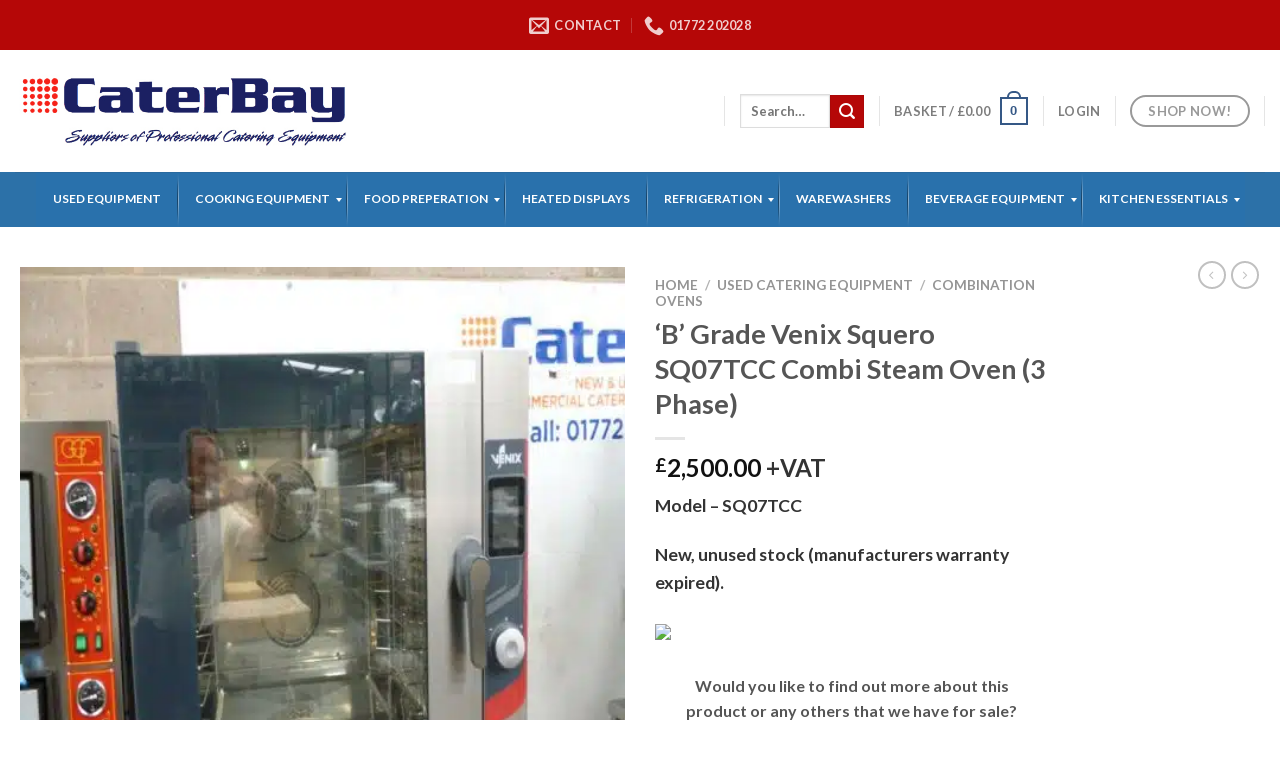

--- FILE ---
content_type: text/html; charset=UTF-8
request_url: https://caterbay.co.uk/product/b-grade-venix-sq07tcc-combi-steam-oven-3-phase/
body_size: 39067
content:
<!DOCTYPE html>
<html lang="en-GB" class="loading-site no-js">
<head>
<meta charset="UTF-8" />
<link rel="profile" href="https://gmpg.org/xfn/11" />
<link rel="pingback" href="https://caterbay.co.uk/xmlrpc.php" />
<script>(function(h,c){h[c]=h[c]+(h[c]&&' ')+'quform-js'})(document.documentElement,'className');</script>				<script>document.documentElement.className = document.documentElement.className + ' yes-js js_active js'</script>
<script>(function(html){html.className = html.className.replace(/\bno-js\b/,'js')})(document.documentElement);</script>
<meta name='robots' content='index, follow, max-image-preview:large, max-snippet:-1, max-video-preview:-1' />
<meta name="viewport" content="width=device-width, initial-scale=1, maximum-scale=1" />
<!-- This site is optimized with the Yoast SEO plugin v21.2 - https://yoast.com/wordpress/plugins/seo/ -->
<title>&#039;B&#039; Grade Venix Squero SQ07TCC Combi Steam Oven (3 Phase) - CaterBay</title>
<link rel="canonical" href="https://caterbay.co.uk/product/b-grade-venix-sq07tcc-combi-steam-oven-3-phase/" />
<meta property="og:locale" content="en_GB" />
<meta property="og:type" content="article" />
<meta property="og:title" content="&#039;B&#039; Grade Venix Squero SQ07TCC Combi Steam Oven (3 Phase) - CaterBay" />
<meta property="og:description" content="Model - SQ07TCC  New, unused stock (manufacturers warranty expired)." />
<meta property="og:url" content="https://caterbay.co.uk/product/b-grade-venix-sq07tcc-combi-steam-oven-3-phase/" />
<meta property="og:site_name" content="CaterBay" />
<meta property="article:publisher" content="https://www.facebook.com/Caterbay" />
<meta property="article:modified_time" content="2024-01-25T16:37:59+00:00" />
<meta property="og:image" content="https://caterbay.co.uk/wp-content/uploads/2023/08/P1030441.jpg" />
<meta property="og:image:width" content="700" />
<meta property="og:image:height" content="700" />
<meta property="og:image:type" content="image/jpeg" />
<meta name="twitter:card" content="summary_large_image" />
<meta name="twitter:label1" content="Estimated reading time" />
<meta name="twitter:data1" content="1 minute" />
<script type="application/ld+json" class="yoast-schema-graph">{"@context":"https://schema.org","@graph":[{"@type":"WebPage","@id":"https://caterbay.co.uk/product/b-grade-venix-sq07tcc-combi-steam-oven-3-phase/","url":"https://caterbay.co.uk/product/b-grade-venix-sq07tcc-combi-steam-oven-3-phase/","name":"'B' Grade Venix Squero SQ07TCC Combi Steam Oven (3 Phase) - CaterBay","isPartOf":{"@id":"https://caterbay.co.uk/#website"},"primaryImageOfPage":{"@id":"https://caterbay.co.uk/product/b-grade-venix-sq07tcc-combi-steam-oven-3-phase/#primaryimage"},"image":{"@id":"https://caterbay.co.uk/product/b-grade-venix-sq07tcc-combi-steam-oven-3-phase/#primaryimage"},"thumbnailUrl":"https://caterbay.co.uk/wp-content/uploads/2023/08/P1030441.jpg","datePublished":"2023-08-14T12:58:17+00:00","dateModified":"2024-01-25T16:37:59+00:00","breadcrumb":{"@id":"https://caterbay.co.uk/product/b-grade-venix-sq07tcc-combi-steam-oven-3-phase/#breadcrumb"},"inLanguage":"en-GB","potentialAction":[{"@type":"ReadAction","target":["https://caterbay.co.uk/product/b-grade-venix-sq07tcc-combi-steam-oven-3-phase/"]}]},{"@type":"ImageObject","inLanguage":"en-GB","@id":"https://caterbay.co.uk/product/b-grade-venix-sq07tcc-combi-steam-oven-3-phase/#primaryimage","url":"https://caterbay.co.uk/wp-content/uploads/2023/08/P1030441.jpg","contentUrl":"https://caterbay.co.uk/wp-content/uploads/2023/08/P1030441.jpg","width":700,"height":700},{"@type":"BreadcrumbList","@id":"https://caterbay.co.uk/product/b-grade-venix-sq07tcc-combi-steam-oven-3-phase/#breadcrumb","itemListElement":[{"@type":"ListItem","position":1,"name":"Home","item":"https://caterbay.co.uk/"},{"@type":"ListItem","position":2,"name":"Shop","item":"https://caterbay.co.uk/shop/"},{"@type":"ListItem","position":3,"name":"&#8216;B&#8217; Grade Venix Squero SQ07TCC Combi Steam Oven (3 Phase)"}]},{"@type":"WebSite","@id":"https://caterbay.co.uk/#website","url":"https://caterbay.co.uk/","name":"CaterBay Ltd","description":"Supplier of New &amp; Used Commercial Catering Equipment","alternateName":"caterbay.co.uk","potentialAction":[{"@type":"SearchAction","target":{"@type":"EntryPoint","urlTemplate":"https://caterbay.co.uk/?s={search_term_string}"},"query-input":"required name=search_term_string"}],"inLanguage":"en-GB"}]}</script>
<!-- / Yoast SEO plugin. -->
<link rel='dns-prefetch' href='//cdn.jsdelivr.net' />
<link rel='dns-prefetch' href='//netdna.bootstrapcdn.com' />
<link rel='prefetch' href='https://caterbay.co.uk/wp-content/themes/flatsome/assets/js/chunk.countup.js?ver=3.16.2' />
<link rel='prefetch' href='https://caterbay.co.uk/wp-content/themes/flatsome/assets/js/chunk.sticky-sidebar.js?ver=3.16.2' />
<link rel='prefetch' href='https://caterbay.co.uk/wp-content/themes/flatsome/assets/js/chunk.tooltips.js?ver=3.16.2' />
<link rel='prefetch' href='https://caterbay.co.uk/wp-content/themes/flatsome/assets/js/chunk.vendors-popups.js?ver=3.16.2' />
<link rel='prefetch' href='https://caterbay.co.uk/wp-content/themes/flatsome/assets/js/chunk.vendors-slider.js?ver=3.16.2' />
<link rel="alternate" type="application/rss+xml" title="CaterBay &raquo; Feed" href="https://caterbay.co.uk/feed/" />
<link rel="alternate" type="application/rss+xml" title="CaterBay &raquo; Comments Feed" href="https://caterbay.co.uk/comments/feed/" />
<link rel="alternate" type="application/rss+xml" title="CaterBay &raquo; &#8216;B&#8217; Grade Venix Squero SQ07TCC Combi Steam Oven (3 Phase) Comments Feed" href="https://caterbay.co.uk/product/b-grade-venix-sq07tcc-combi-steam-oven-3-phase/feed/" />
<!-- This site uses the Google Analytics by ExactMetrics plugin v7.19 - Using Analytics tracking - https://www.exactmetrics.com/ -->
<script src="//www.googletagmanager.com/gtag/js?id=G-EE4C5FY5RQ"  data-cfasync="false" data-wpfc-render="false" type="text/javascript" async></script>
<script data-cfasync="false" data-wpfc-render="false" type="text/javascript">
var em_version = '7.19';
var em_track_user = true;
var em_no_track_reason = '';
var disableStrs = [
'ga-disable-G-EE4C5FY5RQ',
];
/* Function to detect opted out users */
function __gtagTrackerIsOptedOut() {
for (var index = 0; index < disableStrs.length; index++) {
if (document.cookie.indexOf(disableStrs[index] + '=true') > -1) {
return true;
}
}
return false;
}
/* Disable tracking if the opt-out cookie exists. */
if (__gtagTrackerIsOptedOut()) {
for (var index = 0; index < disableStrs.length; index++) {
window[disableStrs[index]] = true;
}
}
/* Opt-out function */
function __gtagTrackerOptout() {
for (var index = 0; index < disableStrs.length; index++) {
document.cookie = disableStrs[index] + '=true; expires=Thu, 31 Dec 2099 23:59:59 UTC; path=/';
window[disableStrs[index]] = true;
}
}
if ('undefined' === typeof gaOptout) {
function gaOptout() {
__gtagTrackerOptout();
}
}
window.dataLayer = window.dataLayer || [];
window.ExactMetricsDualTracker = {
helpers: {},
trackers: {},
};
if (em_track_user) {
function __gtagDataLayer() {
dataLayer.push(arguments);
}
function __gtagTracker(type, name, parameters) {
if (!parameters) {
parameters = {};
}
if (parameters.send_to) {
__gtagDataLayer.apply(null, arguments);
return;
}
if (type === 'event') {
parameters.send_to = exactmetrics_frontend.v4_id;
var hookName = name;
if (typeof parameters['event_category'] !== 'undefined') {
hookName = parameters['event_category'] + ':' + name;
}
if (typeof ExactMetricsDualTracker.trackers[hookName] !== 'undefined') {
ExactMetricsDualTracker.trackers[hookName](parameters);
} else {
__gtagDataLayer('event', name, parameters);
}
} else {
__gtagDataLayer.apply(null, arguments);
}
}
__gtagTracker('js', new Date());
__gtagTracker('set', {
'developer_id.dNDMyYj': true,
});
__gtagTracker('config', 'G-EE4C5FY5RQ', {"forceSSL":"true"} );
window.gtag = __gtagTracker;										(function () {
/* https://developers.google.com/analytics/devguides/collection/analyticsjs/ */
/* ga and __gaTracker compatibility shim. */
var noopfn = function () {
return null;
};
var newtracker = function () {
return new Tracker();
};
var Tracker = function () {
return null;
};
var p = Tracker.prototype;
p.get = noopfn;
p.set = noopfn;
p.send = function () {
var args = Array.prototype.slice.call(arguments);
args.unshift('send');
__gaTracker.apply(null, args);
};
var __gaTracker = function () {
var len = arguments.length;
if (len === 0) {
return;
}
var f = arguments[len - 1];
if (typeof f !== 'object' || f === null || typeof f.hitCallback !== 'function') {
if ('send' === arguments[0]) {
var hitConverted, hitObject = false, action;
if ('event' === arguments[1]) {
if ('undefined' !== typeof arguments[3]) {
hitObject = {
'eventAction': arguments[3],
'eventCategory': arguments[2],
'eventLabel': arguments[4],
'value': arguments[5] ? arguments[5] : 1,
}
}
}
if ('pageview' === arguments[1]) {
if ('undefined' !== typeof arguments[2]) {
hitObject = {
'eventAction': 'page_view',
'page_path': arguments[2],
}
}
}
if (typeof arguments[2] === 'object') {
hitObject = arguments[2];
}
if (typeof arguments[5] === 'object') {
Object.assign(hitObject, arguments[5]);
}
if ('undefined' !== typeof arguments[1].hitType) {
hitObject = arguments[1];
if ('pageview' === hitObject.hitType) {
hitObject.eventAction = 'page_view';
}
}
if (hitObject) {
action = 'timing' === arguments[1].hitType ? 'timing_complete' : hitObject.eventAction;
hitConverted = mapArgs(hitObject);
__gtagTracker('event', action, hitConverted);
}
}
return;
}
function mapArgs(args) {
var arg, hit = {};
var gaMap = {
'eventCategory': 'event_category',
'eventAction': 'event_action',
'eventLabel': 'event_label',
'eventValue': 'event_value',
'nonInteraction': 'non_interaction',
'timingCategory': 'event_category',
'timingVar': 'name',
'timingValue': 'value',
'timingLabel': 'event_label',
'page': 'page_path',
'location': 'page_location',
'title': 'page_title',
};
for (arg in args) {
if (!(!args.hasOwnProperty(arg) || !gaMap.hasOwnProperty(arg))) {
hit[gaMap[arg]] = args[arg];
} else {
hit[arg] = args[arg];
}
}
return hit;
}
try {
f.hitCallback();
} catch (ex) {
}
};
__gaTracker.create = newtracker;
__gaTracker.getByName = newtracker;
__gaTracker.getAll = function () {
return [];
};
__gaTracker.remove = noopfn;
__gaTracker.loaded = true;
window['__gaTracker'] = __gaTracker;
})();
} else {
console.log("");
(function () {
function __gtagTracker() {
return null;
}
window['__gtagTracker'] = __gtagTracker;
window['gtag'] = __gtagTracker;
})();
}
</script>
<!-- / Google Analytics by ExactMetrics -->
<script type="text/javascript">
window._wpemojiSettings = {"baseUrl":"https:\/\/s.w.org\/images\/core\/emoji\/14.0.0\/72x72\/","ext":".png","svgUrl":"https:\/\/s.w.org\/images\/core\/emoji\/14.0.0\/svg\/","svgExt":".svg","source":{"concatemoji":"https:\/\/caterbay.co.uk\/wp-includes\/js\/wp-emoji-release.min.js?ver=6.3.1"}};
/*! This file is auto-generated */
!function(i,n){var o,s,e;function c(e){try{var t={supportTests:e,timestamp:(new Date).valueOf()};sessionStorage.setItem(o,JSON.stringify(t))}catch(e){}}function p(e,t,n){e.clearRect(0,0,e.canvas.width,e.canvas.height),e.fillText(t,0,0);var t=new Uint32Array(e.getImageData(0,0,e.canvas.width,e.canvas.height).data),r=(e.clearRect(0,0,e.canvas.width,e.canvas.height),e.fillText(n,0,0),new Uint32Array(e.getImageData(0,0,e.canvas.width,e.canvas.height).data));return t.every(function(e,t){return e===r[t]})}function u(e,t,n){switch(t){case"flag":return n(e,"\ud83c\udff3\ufe0f\u200d\u26a7\ufe0f","\ud83c\udff3\ufe0f\u200b\u26a7\ufe0f")?!1:!n(e,"\ud83c\uddfa\ud83c\uddf3","\ud83c\uddfa\u200b\ud83c\uddf3")&&!n(e,"\ud83c\udff4\udb40\udc67\udb40\udc62\udb40\udc65\udb40\udc6e\udb40\udc67\udb40\udc7f","\ud83c\udff4\u200b\udb40\udc67\u200b\udb40\udc62\u200b\udb40\udc65\u200b\udb40\udc6e\u200b\udb40\udc67\u200b\udb40\udc7f");case"emoji":return!n(e,"\ud83e\udef1\ud83c\udffb\u200d\ud83e\udef2\ud83c\udfff","\ud83e\udef1\ud83c\udffb\u200b\ud83e\udef2\ud83c\udfff")}return!1}function f(e,t,n){var r="undefined"!=typeof WorkerGlobalScope&&self instanceof WorkerGlobalScope?new OffscreenCanvas(300,150):i.createElement("canvas"),a=r.getContext("2d",{willReadFrequently:!0}),o=(a.textBaseline="top",a.font="600 32px Arial",{});return e.forEach(function(e){o[e]=t(a,e,n)}),o}function t(e){var t=i.createElement("script");t.src=e,t.defer=!0,i.head.appendChild(t)}"undefined"!=typeof Promise&&(o="wpEmojiSettingsSupports",s=["flag","emoji"],n.supports={everything:!0,everythingExceptFlag:!0},e=new Promise(function(e){i.addEventListener("DOMContentLoaded",e,{once:!0})}),new Promise(function(t){var n=function(){try{var e=JSON.parse(sessionStorage.getItem(o));if("object"==typeof e&&"number"==typeof e.timestamp&&(new Date).valueOf()<e.timestamp+604800&&"object"==typeof e.supportTests)return e.supportTests}catch(e){}return null}();if(!n){if("undefined"!=typeof Worker&&"undefined"!=typeof OffscreenCanvas&&"undefined"!=typeof URL&&URL.createObjectURL&&"undefined"!=typeof Blob)try{var e="postMessage("+f.toString()+"("+[JSON.stringify(s),u.toString(),p.toString()].join(",")+"));",r=new Blob([e],{type:"text/javascript"}),a=new Worker(URL.createObjectURL(r),{name:"wpTestEmojiSupports"});return void(a.onmessage=function(e){c(n=e.data),a.terminate(),t(n)})}catch(e){}c(n=f(s,u,p))}t(n)}).then(function(e){for(var t in e)n.supports[t]=e[t],n.supports.everything=n.supports.everything&&n.supports[t],"flag"!==t&&(n.supports.everythingExceptFlag=n.supports.everythingExceptFlag&&n.supports[t]);n.supports.everythingExceptFlag=n.supports.everythingExceptFlag&&!n.supports.flag,n.DOMReady=!1,n.readyCallback=function(){n.DOMReady=!0}}).then(function(){return e}).then(function(){var e;n.supports.everything||(n.readyCallback(),(e=n.source||{}).concatemoji?t(e.concatemoji):e.wpemoji&&e.twemoji&&(t(e.twemoji),t(e.wpemoji)))}))}((window,document),window._wpemojiSettings);
</script>
<style type="text/css">
img.wp-smiley,
img.emoji {
display: inline !important;
border: none !important;
box-shadow: none !important;
height: 1em !important;
width: 1em !important;
margin: 0 0.07em !important;
vertical-align: -0.1em !important;
background: none !important;
padding: 0 !important;
}
</style>
<style id='wp-block-library-inline-css' type='text/css'>
:root{--wp-admin-theme-color:#007cba;--wp-admin-theme-color--rgb:0,124,186;--wp-admin-theme-color-darker-10:#006ba1;--wp-admin-theme-color-darker-10--rgb:0,107,161;--wp-admin-theme-color-darker-20:#005a87;--wp-admin-theme-color-darker-20--rgb:0,90,135;--wp-admin-border-width-focus:2px;--wp-block-synced-color:#7a00df;--wp-block-synced-color--rgb:122,0,223}@media (min-resolution:192dpi){:root{--wp-admin-border-width-focus:1.5px}}.wp-element-button{cursor:pointer}:root{--wp--preset--font-size--normal:16px;--wp--preset--font-size--huge:42px}:root .has-very-light-gray-background-color{background-color:#eee}:root .has-very-dark-gray-background-color{background-color:#313131}:root .has-very-light-gray-color{color:#eee}:root .has-very-dark-gray-color{color:#313131}:root .has-vivid-green-cyan-to-vivid-cyan-blue-gradient-background{background:linear-gradient(135deg,#00d084,#0693e3)}:root .has-purple-crush-gradient-background{background:linear-gradient(135deg,#34e2e4,#4721fb 50%,#ab1dfe)}:root .has-hazy-dawn-gradient-background{background:linear-gradient(135deg,#faaca8,#dad0ec)}:root .has-subdued-olive-gradient-background{background:linear-gradient(135deg,#fafae1,#67a671)}:root .has-atomic-cream-gradient-background{background:linear-gradient(135deg,#fdd79a,#004a59)}:root .has-nightshade-gradient-background{background:linear-gradient(135deg,#330968,#31cdcf)}:root .has-midnight-gradient-background{background:linear-gradient(135deg,#020381,#2874fc)}.has-regular-font-size{font-size:1em}.has-larger-font-size{font-size:2.625em}.has-normal-font-size{font-size:var(--wp--preset--font-size--normal)}.has-huge-font-size{font-size:var(--wp--preset--font-size--huge)}.has-text-align-center{text-align:center}.has-text-align-left{text-align:left}.has-text-align-right{text-align:right}#end-resizable-editor-section{display:none}.aligncenter{clear:both}.items-justified-left{justify-content:flex-start}.items-justified-center{justify-content:center}.items-justified-right{justify-content:flex-end}.items-justified-space-between{justify-content:space-between}.screen-reader-text{clip:rect(1px,1px,1px,1px);word-wrap:normal!important;border:0;-webkit-clip-path:inset(50%);clip-path:inset(50%);height:1px;margin:-1px;overflow:hidden;padding:0;position:absolute;width:1px}.screen-reader-text:focus{clip:auto!important;background-color:#ddd;-webkit-clip-path:none;clip-path:none;color:#444;display:block;font-size:1em;height:auto;left:5px;line-height:normal;padding:15px 23px 14px;text-decoration:none;top:5px;width:auto;z-index:100000}html :where(.has-border-color){border-style:solid}html :where([style*=border-top-color]){border-top-style:solid}html :where([style*=border-right-color]){border-right-style:solid}html :where([style*=border-bottom-color]){border-bottom-style:solid}html :where([style*=border-left-color]){border-left-style:solid}html :where([style*=border-width]){border-style:solid}html :where([style*=border-top-width]){border-top-style:solid}html :where([style*=border-right-width]){border-right-style:solid}html :where([style*=border-bottom-width]){border-bottom-style:solid}html :where([style*=border-left-width]){border-left-style:solid}html :where(img[class*=wp-image-]){height:auto;max-width:100%}:where(figure){margin:0 0 1em}html :where(.is-position-sticky){--wp-admin--admin-bar--position-offset:var(--wp-admin--admin-bar--height,0px)}@media screen and (max-width:600px){html :where(.is-position-sticky){--wp-admin--admin-bar--position-offset:0px}}
</style>
<style id='classic-theme-styles-inline-css' type='text/css'>
/*! This file is auto-generated */
.wp-block-button__link{color:#fff;background-color:#32373c;border-radius:9999px;box-shadow:none;text-decoration:none;padding:calc(.667em + 2px) calc(1.333em + 2px);font-size:1.125em}.wp-block-file__button{background:#32373c;color:#fff;text-decoration:none}
</style>
<!-- <link rel='stylesheet' id='essential-grid-plugin-settings-css' href='https://caterbay.co.uk/wp-content/plugins/essential-grid/public/assets/css/settings.css?ver=3.0.9' type='text/css' media='all' /> -->
<!-- <link rel='stylesheet' id='tp-fontello-css' href='https://caterbay.co.uk/wp-content/plugins/essential-grid/public/assets/font/fontello/css/fontello.css?ver=3.0.9' type='text/css' media='all' /> -->
<!-- <link rel='stylesheet' id='photoswipe-css' href='https://caterbay.co.uk/wp-content/plugins/woocommerce/assets/css/photoswipe/photoswipe.min.css?ver=8.1.3' type='text/css' media='all' /> -->
<!-- <link rel='stylesheet' id='photoswipe-default-skin-css' href='https://caterbay.co.uk/wp-content/plugins/woocommerce/assets/css/photoswipe/default-skin/default-skin.min.css?ver=8.1.3' type='text/css' media='all' /> -->
<link rel="stylesheet" type="text/css" href="//caterbay.co.uk/wp-content/cache/wpfc-minified/lyb8jctm/i0k7q.css" media="all"/>
<style id='woocommerce-inline-inline-css' type='text/css'>
.woocommerce form .form-row .required { visibility: visible; }
</style>
<!-- <link rel='stylesheet' id='dashicons-css' href='https://caterbay.co.uk/wp-includes/css/dashicons.min.css?ver=6.3.1' type='text/css' media='all' /> -->
<link rel="stylesheet" type="text/css" href="//caterbay.co.uk/wp-content/cache/wpfc-minified/lpnzjwbd/hy5k6.css" media="all"/>
<style id='dashicons-inline-css' type='text/css'>
[data-font="Dashicons"]:before {font-family: 'Dashicons' !important;content: attr(data-icon) !important;speak: none !important;font-weight: normal !important;font-variant: normal !important;text-transform: none !important;line-height: 1 !important;font-style: normal !important;-webkit-font-smoothing: antialiased !important;-moz-osx-font-smoothing: grayscale !important;}
</style>
<!-- <link rel='stylesheet' id='testimonial-rotator-style-css' href='https://caterbay.co.uk/wp-content/plugins/testimonial-rotator/testimonial-rotator-style.css?ver=6.3.1' type='text/css' media='all' /> -->
<link rel="stylesheet" type="text/css" href="//caterbay.co.uk/wp-content/cache/wpfc-minified/7w1o62lg/hy5k6.css" media="all"/>
<link rel='stylesheet' id='font-awesome-css' href='//netdna.bootstrapcdn.com/font-awesome/latest/css/font-awesome.min.css?ver=6.3.1' type='text/css' media='all' />
<style id='font-awesome-inline-css' type='text/css'>
[data-font="FontAwesome"]:before {font-family: 'FontAwesome' !important;content: attr(data-icon) !important;speak: none !important;font-weight: normal !important;font-variant: normal !important;text-transform: none !important;line-height: 1 !important;font-style: normal !important;-webkit-font-smoothing: antialiased !important;-moz-osx-font-smoothing: grayscale !important;}
</style>
<!-- <link rel='stylesheet' id='flatsome-woocommerce-wishlist-css' href='https://caterbay.co.uk/wp-content/themes/flatsome/inc/integrations/wc-yith-wishlist/wishlist.css?ver=3.10.2' type='text/css' media='all' /> -->
<!-- <link rel='stylesheet' id='mm_font-awesome-css' href='https://caterbay.co.uk/wp-content/plugins/mega_main_menu/framework/src/css/font-awesome.css?ver=2.1.3' type='text/css' media='all' /> -->
<!-- <link rel='stylesheet' id='mmm_mega_main_menu-css' href='https://caterbay.co.uk/wp-content/plugins/mega_main_menu/src/css/cache.skin.css?ver=1626684540' type='text/css' media='all' /> -->
<!-- <link rel='stylesheet' id='flatsome-main-css' href='https://caterbay.co.uk/wp-content/themes/flatsome/assets/css/flatsome.css?ver=3.16.2' type='text/css' media='all' /> -->
<link rel="stylesheet" type="text/css" href="//caterbay.co.uk/wp-content/cache/wpfc-minified/d4xdft0u/hy5k5.css" media="all"/>
<style id='flatsome-main-inline-css' type='text/css'>
@font-face {
font-family: "fl-icons";
font-display: block;
src: url(https://caterbay.co.uk/wp-content/themes/flatsome/assets/css/icons/fl-icons.eot?v=3.16.2);
src:
url(https://caterbay.co.uk/wp-content/themes/flatsome/assets/css/icons/fl-icons.eot#iefix?v=3.16.2) format("embedded-opentype"),
url(https://caterbay.co.uk/wp-content/themes/flatsome/assets/css/icons/fl-icons.woff2?v=3.16.2) format("woff2"),
url(https://caterbay.co.uk/wp-content/themes/flatsome/assets/css/icons/fl-icons.ttf?v=3.16.2) format("truetype"),
url(https://caterbay.co.uk/wp-content/themes/flatsome/assets/css/icons/fl-icons.woff?v=3.16.2) format("woff"),
url(https://caterbay.co.uk/wp-content/themes/flatsome/assets/css/icons/fl-icons.svg?v=3.16.2#fl-icons) format("svg");
}
</style>
<!-- <link rel='stylesheet' id='flatsome-shop-css' href='https://caterbay.co.uk/wp-content/themes/flatsome/assets/css/flatsome-shop.css?ver=3.16.2' type='text/css' media='all' /> -->
<!-- <link rel='stylesheet' id='flatsome-style-css' href='https://caterbay.co.uk/wp-content/themes/flatsome-child/style.css?ver=3.0' type='text/css' media='all' /> -->
<link rel="stylesheet" type="text/css" href="//caterbay.co.uk/wp-content/cache/wpfc-minified/6j9y6vo1/hy5k4.css" media="all"/>
<script type="text/javascript">
window._nslDOMReady = function (callback) {
if ( document.readyState === "complete" || document.readyState === "interactive" ) {
callback();
} else {
document.addEventListener( "DOMContentLoaded", callback );
}
};
</script><script src='//caterbay.co.uk/wp-content/cache/wpfc-minified/45b2hbr/i0eaa.js' type="text/javascript"></script>
<!-- <script type='text/javascript' src='https://caterbay.co.uk/wp-content/plugins/google-analytics-dashboard-for-wp/assets/js/frontend-gtag.min.js?ver=7.19' id='exactmetrics-frontend-script-js'></script> -->
<script data-cfasync="false" data-wpfc-render="false" type="text/javascript" id='exactmetrics-frontend-script-js-extra'>/* <![CDATA[ */
var exactmetrics_frontend = {"js_events_tracking":"true","download_extensions":"zip,mp3,mpeg,pdf,docx,pptx,xlsx,rar","inbound_paths":"[{\"path\":\"\\\/go\\\/\",\"label\":\"affiliate\"},{\"path\":\"\\\/recommend\\\/\",\"label\":\"affiliate\"}]","home_url":"https:\/\/caterbay.co.uk","hash_tracking":"false","v4_id":"G-EE4C5FY5RQ"};/* ]]> */
</script>
<script src='//caterbay.co.uk/wp-content/cache/wpfc-minified/ke19gts8/i0eaa.js' type="text/javascript"></script>
<!-- <script type='text/javascript' src='https://caterbay.co.uk/wp-includes/js/jquery/jquery.min.js?ver=3.7.0' id='jquery-core-js'></script> -->
<!-- <script type='text/javascript' src='https://caterbay.co.uk/wp-includes/js/jquery/jquery-migrate.min.js?ver=3.4.1' id='jquery-migrate-js'></script> -->
<!-- <script type='text/javascript' src='https://caterbay.co.uk/wp-content/plugins/testimonial-rotator/js/jquery.cycletwo.js?ver=6.3.1' id='cycletwo-js'></script> -->
<!-- <script type='text/javascript' src='https://caterbay.co.uk/wp-content/plugins/testimonial-rotator/js/jquery.cycletwo.addons.js?ver=6.3.1' id='cycletwo-addons-js'></script> -->
<link rel="https://api.w.org/" href="https://caterbay.co.uk/wp-json/" /><link rel="alternate" type="application/json" href="https://caterbay.co.uk/wp-json/wp/v2/product/13196" /><link rel="EditURI" type="application/rsd+xml" title="RSD" href="https://caterbay.co.uk/xmlrpc.php?rsd" />
<meta name="generator" content="WordPress 6.3.1" />
<meta name="generator" content="WooCommerce 8.1.3" />
<link rel='shortlink' href='https://caterbay.co.uk/?p=13196' />
<link rel="alternate" type="application/json+oembed" href="https://caterbay.co.uk/wp-json/oembed/1.0/embed?url=https%3A%2F%2Fcaterbay.co.uk%2Fproduct%2Fb-grade-venix-sq07tcc-combi-steam-oven-3-phase%2F" />
<link rel="alternate" type="text/xml+oembed" href="https://caterbay.co.uk/wp-json/oembed/1.0/embed?url=https%3A%2F%2Fcaterbay.co.uk%2Fproduct%2Fb-grade-venix-sq07tcc-combi-steam-oven-3-phase%2F&#038;format=xml" />
<!-- Global site tag (gtag.js) - Google Analytics -->
<script async src="https://www.googletagmanager.com/gtag/js?id=UA-124377393-1"></script>
<script>
window.dataLayer = window.dataLayer || [];
function gtag(){dataLayer.push(arguments);}
gtag('js', new Date());
gtag('config', 'UA-124377393-1');
</script>
<meta name = "seobility" content = "cbe931ad3e2e5338ce47a29834d42911">
<style type="text/css">
</style>
<style>.bg{opacity: 0; transition: opacity 1s; -webkit-transition: opacity 1s;} .bg-loaded{opacity: 1;}</style>	<noscript><style>.woocommerce-product-gallery{ opacity: 1 !important; }</style></noscript>
<style id="wpsp-style-frontend"></style>
<style id="custom-css" type="text/css">:root {--primary-color: #355886;}html{background-color:#ffffff!important;}.container-width, .full-width .ubermenu-nav, .container, .row{max-width: 1270px}.row.row-collapse{max-width: 1240px}.row.row-small{max-width: 1262.5px}.row.row-large{max-width: 1300px}.header-main{height: 122px}#logo img{max-height: 122px}#logo{width:339px;}.header-bottom{min-height: 38px}.header-top{min-height: 50px}.transparent .header-main{height: 140px}.transparent #logo img{max-height: 140px}.has-transparent + .page-title:first-of-type,.has-transparent + #main > .page-title,.has-transparent + #main > div > .page-title,.has-transparent + #main .page-header-wrapper:first-of-type .page-title{padding-top: 220px;}.header.show-on-scroll,.stuck .header-main{height:97px!important}.stuck #logo img{max-height: 97px!important}.search-form{ width: 20%;}.header-bg-color {background-color: #ffffff}.header-bottom {background-color: #2c71a8}.stuck .header-main .nav > li > a{line-height: 34px }.header-bottom-nav > li > a{line-height: 16px }@media (max-width: 549px) {.header-main{height: 70px}#logo img{max-height: 70px}}.header-top{background-color:#b50707!important;}/* Color */.accordion-title.active, .has-icon-bg .icon .icon-inner,.logo a, .primary.is-underline, .primary.is-link, .badge-outline .badge-inner, .nav-outline > li.active> a,.nav-outline >li.active > a, .cart-icon strong,[data-color='primary'], .is-outline.primary{color: #355886;}/* Color !important */[data-text-color="primary"]{color: #355886!important;}/* Background Color */[data-text-bg="primary"]{background-color: #355886;}/* Background */.scroll-to-bullets a,.featured-title, .label-new.menu-item > a:after, .nav-pagination > li > .current,.nav-pagination > li > span:hover,.nav-pagination > li > a:hover,.has-hover:hover .badge-outline .badge-inner,button[type="submit"], .button.wc-forward:not(.checkout):not(.checkout-button), .button.submit-button, .button.primary:not(.is-outline),.featured-table .title,.is-outline:hover, .has-icon:hover .icon-label,.nav-dropdown-bold .nav-column li > a:hover, .nav-dropdown.nav-dropdown-bold > li > a:hover, .nav-dropdown-bold.dark .nav-column li > a:hover, .nav-dropdown.nav-dropdown-bold.dark > li > a:hover, .header-vertical-menu__opener ,.is-outline:hover, .tagcloud a:hover,.grid-tools a, input[type='submit']:not(.is-form), .box-badge:hover .box-text, input.button.alt,.nav-box > li > a:hover,.nav-box > li.active > a,.nav-pills > li.active > a ,.current-dropdown .cart-icon strong, .cart-icon:hover strong, .nav-line-bottom > li > a:before, .nav-line-grow > li > a:before, .nav-line > li > a:before,.banner, .header-top, .slider-nav-circle .flickity-prev-next-button:hover svg, .slider-nav-circle .flickity-prev-next-button:hover .arrow, .primary.is-outline:hover, .button.primary:not(.is-outline), input[type='submit'].primary, input[type='submit'].primary, input[type='reset'].button, input[type='button'].primary, .badge-inner{background-color: #355886;}/* Border */.nav-vertical.nav-tabs > li.active > a,.scroll-to-bullets a.active,.nav-pagination > li > .current,.nav-pagination > li > span:hover,.nav-pagination > li > a:hover,.has-hover:hover .badge-outline .badge-inner,.accordion-title.active,.featured-table,.is-outline:hover, .tagcloud a:hover,blockquote, .has-border, .cart-icon strong:after,.cart-icon strong,.blockUI:before, .processing:before,.loading-spin, .slider-nav-circle .flickity-prev-next-button:hover svg, .slider-nav-circle .flickity-prev-next-button:hover .arrow, .primary.is-outline:hover{border-color: #355886}.nav-tabs > li.active > a{border-top-color: #355886}.widget_shopping_cart_content .blockUI.blockOverlay:before { border-left-color: #355886 }.woocommerce-checkout-review-order .blockUI.blockOverlay:before { border-left-color: #355886 }/* Fill */.slider .flickity-prev-next-button:hover svg,.slider .flickity-prev-next-button:hover .arrow{fill: #355886;}/* Focus */.primary:focus-visible, .submit-button:focus-visible, button[type="submit"]:focus-visible { outline-color: #355886!important; }/* Background Color */[data-icon-label]:after, .secondary.is-underline:hover,.secondary.is-outline:hover,.icon-label,.button.secondary:not(.is-outline),.button.alt:not(.is-outline), .badge-inner.on-sale, .button.checkout, .single_add_to_cart_button, .current .breadcrumb-step{ background-color:#b50707; }[data-text-bg="secondary"]{background-color: #b50707;}/* Color */.secondary.is-underline,.secondary.is-link, .secondary.is-outline,.stars a.active, .star-rating:before, .woocommerce-page .star-rating:before,.star-rating span:before, .color-secondary{color: #b50707}/* Color !important */[data-text-color="secondary"]{color: #b50707!important;}/* Border */.secondary.is-outline:hover{border-color:#b50707}/* Focus */.secondary:focus-visible, .alt:focus-visible { outline-color: #b50707!important; }body{color: #333333}body{font-size: 100%;}body{font-family: Lato, sans-serif;}body {font-weight: 400;font-style: normal;}.nav > li > a {font-family: Lato, sans-serif;}.mobile-sidebar-levels-2 .nav > li > ul > li > a {font-family: Lato, sans-serif;}.nav > li > a,.mobile-sidebar-levels-2 .nav > li > ul > li > a {font-weight: 700;font-style: normal;}h1,h2,h3,h4,h5,h6,.heading-font, .off-canvas-center .nav-sidebar.nav-vertical > li > a{font-family: Lato, sans-serif;}h1,h2,h3,h4,h5,h6,.heading-font,.banner h1,.banner h2 {font-weight: 400;font-style: normal;}.alt-font{font-family: "Dancing Script", sans-serif;}.alt-font {font-weight: 400!important;font-style: normal!important;}a{color: #1b2062;}.has-equal-box-heights .box-image {padding-top: 100%;}.shop-page-title.featured-title .title-bg{ background-image: url(https://caterbay.co.uk/wp-content/uploads/2023/08/P1030441.jpg)!important;}@media screen and (min-width: 550px){.products .box-vertical .box-image{min-width: 247px!important;width: 247px!important;}}.footer-2{background-color: #3072a6}.nav-vertical-fly-out > li + li {border-top-width: 1px; border-top-style: solid;}.label-new.menu-item > a:after{content:"New";}.label-hot.menu-item > a:after{content:"Hot";}.label-sale.menu-item > a:after{content:"Sale";}.label-popular.menu-item > a:after{content:"Popular";}</style><style id="kirki-inline-styles">/* latin-ext */
@font-face {
font-family: 'Lato';
font-style: normal;
font-weight: 400;
font-display: swap;
src: url(https://caterbay.co.uk/wp-content/fonts/lato/font) format('woff');
unicode-range: U+0100-02BA, U+02BD-02C5, U+02C7-02CC, U+02CE-02D7, U+02DD-02FF, U+0304, U+0308, U+0329, U+1D00-1DBF, U+1E00-1E9F, U+1EF2-1EFF, U+2020, U+20A0-20AB, U+20AD-20C0, U+2113, U+2C60-2C7F, U+A720-A7FF;
}
/* latin */
@font-face {
font-family: 'Lato';
font-style: normal;
font-weight: 400;
font-display: swap;
src: url(https://caterbay.co.uk/wp-content/fonts/lato/font) format('woff');
unicode-range: U+0000-00FF, U+0131, U+0152-0153, U+02BB-02BC, U+02C6, U+02DA, U+02DC, U+0304, U+0308, U+0329, U+2000-206F, U+20AC, U+2122, U+2191, U+2193, U+2212, U+2215, U+FEFF, U+FFFD;
}
/* latin-ext */
@font-face {
font-family: 'Lato';
font-style: normal;
font-weight: 700;
font-display: swap;
src: url(https://caterbay.co.uk/wp-content/fonts/lato/font) format('woff');
unicode-range: U+0100-02BA, U+02BD-02C5, U+02C7-02CC, U+02CE-02D7, U+02DD-02FF, U+0304, U+0308, U+0329, U+1D00-1DBF, U+1E00-1E9F, U+1EF2-1EFF, U+2020, U+20A0-20AB, U+20AD-20C0, U+2113, U+2C60-2C7F, U+A720-A7FF;
}
/* latin */
@font-face {
font-family: 'Lato';
font-style: normal;
font-weight: 700;
font-display: swap;
src: url(https://caterbay.co.uk/wp-content/fonts/lato/font) format('woff');
unicode-range: U+0000-00FF, U+0131, U+0152-0153, U+02BB-02BC, U+02C6, U+02DA, U+02DC, U+0304, U+0308, U+0329, U+2000-206F, U+20AC, U+2122, U+2191, U+2193, U+2212, U+2215, U+FEFF, U+FFFD;
}/* vietnamese */
@font-face {
font-family: 'Dancing Script';
font-style: normal;
font-weight: 400;
font-display: swap;
src: url(https://caterbay.co.uk/wp-content/fonts/dancing-script/font) format('woff');
unicode-range: U+0102-0103, U+0110-0111, U+0128-0129, U+0168-0169, U+01A0-01A1, U+01AF-01B0, U+0300-0301, U+0303-0304, U+0308-0309, U+0323, U+0329, U+1EA0-1EF9, U+20AB;
}
/* latin-ext */
@font-face {
font-family: 'Dancing Script';
font-style: normal;
font-weight: 400;
font-display: swap;
src: url(https://caterbay.co.uk/wp-content/fonts/dancing-script/font) format('woff');
unicode-range: U+0100-02BA, U+02BD-02C5, U+02C7-02CC, U+02CE-02D7, U+02DD-02FF, U+0304, U+0308, U+0329, U+1D00-1DBF, U+1E00-1E9F, U+1EF2-1EFF, U+2020, U+20A0-20AB, U+20AD-20C0, U+2113, U+2C60-2C7F, U+A720-A7FF;
}
/* latin */
@font-face {
font-family: 'Dancing Script';
font-style: normal;
font-weight: 400;
font-display: swap;
src: url(https://caterbay.co.uk/wp-content/fonts/dancing-script/font) format('woff');
unicode-range: U+0000-00FF, U+0131, U+0152-0153, U+02BB-02BC, U+02C6, U+02DA, U+02DC, U+0304, U+0308, U+0329, U+2000-206F, U+20AC, U+2122, U+2191, U+2193, U+2212, U+2215, U+FEFF, U+FFFD;
}</style><style id="wpforms-css-vars-root">
:root {
--wpforms-field-border-radius: 3px;
--wpforms-field-border-style: solid;
--wpforms-field-border-size: 1px;
--wpforms-field-background-color: #ffffff;
--wpforms-field-border-color: rgba( 0, 0, 0, 0.25 );
--wpforms-field-border-color-spare: rgba( 0, 0, 0, 0.25 );
--wpforms-field-text-color: rgba( 0, 0, 0, 0.7 );
--wpforms-field-menu-color: #ffffff;
--wpforms-label-color: rgba( 0, 0, 0, 0.85 );
--wpforms-label-sublabel-color: rgba( 0, 0, 0, 0.55 );
--wpforms-label-error-color: #d63637;
--wpforms-button-border-radius: 3px;
--wpforms-button-border-style: none;
--wpforms-button-border-size: 1px;
--wpforms-button-background-color: #066aab;
--wpforms-button-border-color: #066aab;
--wpforms-button-text-color: #ffffff;
--wpforms-page-break-color: #066aab;
--wpforms-background-image: none;
--wpforms-background-position: center center;
--wpforms-background-repeat: no-repeat;
--wpforms-background-size: cover;
--wpforms-background-width: 100px;
--wpforms-background-height: 100px;
--wpforms-background-color: rgba( 0, 0, 0, 0 );
--wpforms-background-url: none;
--wpforms-container-padding: 0px;
--wpforms-container-border-style: none;
--wpforms-container-border-width: 1px;
--wpforms-container-border-color: #000000;
--wpforms-container-border-radius: 3px;
--wpforms-field-size-input-height: 43px;
--wpforms-field-size-input-spacing: 15px;
--wpforms-field-size-font-size: 16px;
--wpforms-field-size-line-height: 19px;
--wpforms-field-size-padding-h: 14px;
--wpforms-field-size-checkbox-size: 16px;
--wpforms-field-size-sublabel-spacing: 5px;
--wpforms-field-size-icon-size: 1;
--wpforms-label-size-font-size: 16px;
--wpforms-label-size-line-height: 19px;
--wpforms-label-size-sublabel-font-size: 14px;
--wpforms-label-size-sublabel-line-height: 17px;
--wpforms-button-size-font-size: 17px;
--wpforms-button-size-height: 41px;
--wpforms-button-size-padding-h: 15px;
--wpforms-button-size-margin-top: 10px;
--wpforms-container-shadow-size-box-shadow: none;
}
</style></head>
<body data-rsssl=1 class="product-template-default single single-product postid-13196 theme-flatsome mmm mega_main_menu-2-1-3 woocommerce woocommerce-page woocommerce-no-js wp-schema-pro-2.7.3 full-width lightbox nav-dropdown-has-arrow nav-dropdown-has-shadow nav-dropdown-has-border">
<a class="skip-link screen-reader-text" href="#main">Skip to content</a>
<div id="wrapper">
<header id="header" class="header header-full-width has-sticky sticky-fade">
<div class="header-wrapper">
<div id="top-bar" class="header-top hide-for-sticky nav-dark flex-has-center">
<div class="flex-row container">
<div class="flex-col hide-for-medium flex-left">
<ul class="nav nav-left medium-nav-center nav-small  nav-divided">
</ul>
</div>
<div class="flex-col hide-for-medium flex-center">
<ul class="nav nav-center nav-small  nav-divided">
<li class="header-contact-wrapper">
<ul id="header-contact" class="nav nav-divided nav-uppercase header-contact">
<li class="">
<a href="mailto:info@caterbay.co.uk" class="tooltip" title="info@caterbay.co.uk">
<i class="icon-envelop" style="font-size:20px;" ></i>			       <span>
Contact			       </span>
</a>
</li>
<li class="">
<a href="tel:01772 202028" class="tooltip" title="01772 202028">
<i class="icon-phone" style="font-size:20px;" ></i>			      <span>01772 202028</span>
</a>
</li>
</ul>
</li>
</ul>
</div>
<div class="flex-col hide-for-medium flex-right">
<ul class="nav top-bar-nav nav-right nav-small  nav-divided">
</ul>
</div>
<div class="flex-col show-for-medium flex-grow">
<ul class="nav nav-center nav-small mobile-nav  nav-divided">
<li class="header-contact-wrapper">
<ul id="header-contact" class="nav nav-divided nav-uppercase header-contact">
<li class="">
<a href="mailto:info@caterbay.co.uk" class="tooltip" title="info@caterbay.co.uk">
<i class="icon-envelop" style="font-size:20px;" ></i>			       <span>
Contact			       </span>
</a>
</li>
<li class="">
<a href="tel:01772 202028" class="tooltip" title="01772 202028">
<i class="icon-phone" style="font-size:20px;" ></i>			      <span>01772 202028</span>
</a>
</li>
</ul>
</li>
</ul>
</div>
</div>
</div>
<div id="masthead" class="header-main ">
<div class="header-inner flex-row container logo-left medium-logo-center" role="navigation">
<!-- Logo -->
<div id="logo" class="flex-col logo">
<!-- Header logo -->
<a href="https://caterbay.co.uk/" title="CaterBay - Supplier of New &amp; Used Commercial Catering Equipment" rel="home">
<img width="605" height="148" src="https://caterbay.co.uk/wp-content/uploads/2018/04/logo-main.jpg" class="header_logo header-logo" alt="CaterBay"/><img  width="605" height="148" src="https://caterbay.co.uk/wp-content/uploads/2018/04/logo-main.jpg" class="header-logo-dark" alt="CaterBay"/></a>
</div>
<!-- Mobile Left Elements -->
<div class="flex-col show-for-medium flex-left">
<ul class="mobile-nav nav nav-left ">
<li class="nav-icon has-icon">
<div class="header-button">		<a href="#" data-open="#main-menu" data-pos="left" data-bg="main-menu-overlay" data-color="" class="icon button round is-outline is-small" aria-label="Menu" aria-controls="main-menu" aria-expanded="false">
<i class="icon-menu" ></i>
</a>
</div> </li>
</ul>
</div>
<!-- Left Elements -->
<div class="flex-col hide-for-medium flex-left
flex-grow">
<ul class="header-nav header-nav-main nav nav-left  nav-uppercase" >
</ul>
</div>
<!-- Right Elements -->
<div class="flex-col hide-for-medium flex-right">
<ul class="header-nav header-nav-main nav nav-right  nav-uppercase">
<li class="header-divider"></li><li class="header-search-form search-form html relative has-icon">
<div class="header-search-form-wrapper">
<div class="searchform-wrapper ux-search-box relative is-normal"><form role="search" method="get" class="searchform" action="https://caterbay.co.uk/">
<div class="flex-row relative">
<div class="flex-col flex-grow">
<label class="screen-reader-text" for="woocommerce-product-search-field-0">Search for:</label>
<input type="search" id="woocommerce-product-search-field-0" class="search-field mb-0" placeholder="Search&hellip;" value="" name="s" />
<input type="hidden" name="post_type" value="product" />
</div>
<div class="flex-col">
<button type="submit" value="Search" class="ux-search-submit submit-button secondary button  icon mb-0" aria-label="Submit">
<i class="icon-search" ></i>			</button>
</div>
</div>
<div class="live-search-results text-left z-top"></div>
</form>
</div>	</div>
</li>
<li class="header-divider"></li><li class="cart-item has-icon">
<a href="https://caterbay.co.uk/cart/" class="header-cart-link off-canvas-toggle nav-top-link is-small" data-open="#cart-popup" data-class="off-canvas-cart" title="Basket" data-pos="right">
<span class="header-cart-title">
Basket   /      <span class="cart-price"><span class="woocommerce-Price-amount amount"><bdi><span class="woocommerce-Price-currencySymbol">&pound;</span>0.00</bdi></span></span>
</span>
<span class="cart-icon image-icon">
<strong>0</strong>
</span>
</a>
<!-- Cart Sidebar Popup -->
<div id="cart-popup" class="mfp-hide widget_shopping_cart">
<div class="cart-popup-inner inner-padding">
<div class="cart-popup-title text-center">
<h4 class="uppercase">Basket</h4>
<div class="is-divider"></div>
</div>
<div class="widget_shopping_cart_content">
<p class="woocommerce-mini-cart__empty-message">No products in the basket.</p>
</div>
<div class="cart-sidebar-content relative">If you would like to find out any more information about our products before purchasing then please feel free to call us on 01772 202028. Alternatively, you can email us at​ info@caterbay.co.uk</div>  </div>
</div>
</li>
<li class="header-divider"></li><li class="account-item has-icon
"
>
<a href="https://caterbay.co.uk/my-account/"
class="nav-top-link nav-top-not-logged-in "
data-open="#login-form-popup"  >
<span>
Login      </span>
</a>
</li>
<li class="header-divider"></li><li class="html header-button-1">
<div class="header-button">
<a href="/shop/" class="button plain is-outline is-medium"  style="border-radius:99px;">
<span>SHOP NOW!</span>
</a>
</div>
</li>
<li class="header-divider"></li>            </ul>
</div>
<!-- Mobile Right Elements -->
<div class="flex-col show-for-medium flex-right">
<ul class="mobile-nav nav nav-right ">
<li class="cart-item has-icon">
<a href="https://caterbay.co.uk/cart/" class="header-cart-link off-canvas-toggle nav-top-link is-small" data-open="#cart-popup" data-class="off-canvas-cart" title="Basket" data-pos="right">
<span class="cart-icon image-icon">
<strong>0</strong>
</span>
</a>
</li>
</ul>
</div>
</div>
<div class="container"><div class="top-divider full-width"></div></div>
</div>
<div id="wide-nav" class="header-bottom wide-nav flex-has-center">
<div class="flex-row container">
<div class="flex-col hide-for-medium flex-center">
<ul class="nav header-nav header-bottom-nav nav-center  nav-size-large nav-uppercase">
<!-- begin "mega_main_menu" -->
<div id="mega_main_menu" class="primary primary_style-flat icons-left first-lvl-align-center first-lvl-separator-smooth direction-horizontal fullwidth-enable pushing_content-disable mobile_minimized-disable dropdowns_trigger-hover dropdowns_animation-anim_1 no-logo no-search no-woo_cart no-buddypress responsive-enable coercive_styles-disable indefinite_location_mode-disable language_direction-ltr version-2-1-3 mega_main mega_main_menu">
<div class="menu_holder">
<div class="mmm_fullwidth_container"></div><!-- class="fullwidth_container" -->
<div class="menu_inner">
<span class="nav_logo">
<a class="mobile_toggle">
<span class="mobile_button">
Menu &nbsp;
<span class="symbol_menu">&equiv;</span>
<span class="symbol_cross">&#x2573;</span>
</span><!-- class="mobile_button" -->
</a>
</span><!-- /class="nav_logo" -->
<ul id="mega_main_menu_ul" class="mega_main_menu_ul">
<li id="menu-item-4541" class="menu-item menu-item-type-custom menu-item-object-custom menu-item-4541 default_dropdown default_style drop_to_right submenu_default_width columns1">
<a href="https://caterbay.co.uk/product-category/used-equipment/" class="item_link  disable_icon" tabindex="1">
<i class=""></i> 
<span class="link_content">
<span class="link_text">
USED EQUIPMENT
</span>
</span>
</a>
</li>
<li id="menu-item-2646" class="menu-item menu-item-type-taxonomy menu-item-object-product_cat menu-item-has-children menu-item-2646 default_dropdown default_style drop_to_right submenu_default_width columns1">
<a href="https://caterbay.co.uk/product-category/cooking-equipment/" class="item_link  disable_icon" tabindex="2">
<i class=""></i> 
<span class="link_content">
<span class="link_text">
COOKING EQUIPMENT
</span>
</span>
</a>
<ul class="mega_dropdown">
<li id="menu-item-2647" class="menu-item menu-item-type-taxonomy menu-item-object-product_cat menu-item-2647 default_dropdown default_style drop_to_right submenu_default_width columns1">
<a href="https://caterbay.co.uk/product-category/cooking-equipment/bain-maries/" class="item_link  disable_icon" tabindex="3">
<i class=""></i> 
<span class="link_content">
<span class="link_text">
Bain Maries
</span>
</span>
</a>
</li>
<li id="menu-item-2648" class="menu-item menu-item-type-taxonomy menu-item-object-product_cat menu-item-2648 default_dropdown default_style drop_to_right submenu_default_width columns1">
<a href="https://caterbay.co.uk/product-category/cooking-equipment/boiling-tops/" class="item_link  disable_icon" tabindex="4">
<i class=""></i> 
<span class="link_content">
<span class="link_text">
Boiling Tops
</span>
</span>
</a>
</li>
<li id="menu-item-2649" class="menu-item menu-item-type-taxonomy menu-item-object-product_cat menu-item-2649 default_dropdown default_style drop_to_right submenu_default_width columns1">
<a href="https://caterbay.co.uk/product-category/cooking-equipment/brat-pans/" class="item_link  disable_icon" tabindex="5">
<i class=""></i> 
<span class="link_content">
<span class="link_text">
Brat Pans
</span>
</span>
</a>
</li>
<li id="menu-item-2650" class="menu-item menu-item-type-taxonomy menu-item-object-product_cat menu-item-2650 default_dropdown default_style drop_to_right submenu_default_width columns1">
<a href="https://caterbay.co.uk/product-category/cooking-equipment/char-grills/" class="item_link  disable_icon" tabindex="6">
<i class=""></i> 
<span class="link_content">
<span class="link_text">
Char Grills
</span>
</span>
</a>
</li>
<li id="menu-item-2651" class="menu-item menu-item-type-taxonomy menu-item-object-product_cat menu-item-2651 default_dropdown default_style drop_to_right submenu_default_width columns1">
<a href="https://caterbay.co.uk/product-category/cooking-equipment/chip-scuttles/" class="item_link  disable_icon" tabindex="7">
<i class=""></i> 
<span class="link_content">
<span class="link_text">
Chip Scuttles
</span>
</span>
</a>
</li>
<li id="menu-item-2652" class="menu-item menu-item-type-taxonomy menu-item-object-product_cat menu-item-2652 default_dropdown default_style drop_to_right submenu_default_width columns1">
<a href="https://caterbay.co.uk/product-category/cooking-equipment/combi-convection-ovens/" class="item_link  disable_icon" tabindex="8">
<i class=""></i> 
<span class="link_content">
<span class="link_text">
Combi / Convection Ovens
</span>
</span>
</a>
</li>
<li id="menu-item-2653" class="menu-item menu-item-type-taxonomy menu-item-object-product_cat menu-item-2653 default_dropdown default_style drop_to_right submenu_default_width columns1">
<a href="https://caterbay.co.uk/product-category/cooking-equipment/contact-panini-grills/" class="item_link  disable_icon" tabindex="9">
<i class=""></i> 
<span class="link_content">
<span class="link_text">
Contact/Panini Grills
</span>
</span>
</a>
</li>
<li id="menu-item-2654" class="menu-item menu-item-type-taxonomy menu-item-object-product_cat menu-item-2654 default_dropdown default_style drop_to_right submenu_default_width columns1">
<a href="https://caterbay.co.uk/product-category/cooking-equipment/cooking-ranges-electric/" class="item_link  disable_icon" tabindex="10">
<i class=""></i> 
<span class="link_content">
<span class="link_text">
Cooking Ranges (Electric)
</span>
</span>
</a>
</li>
<li id="menu-item-2655" class="menu-item menu-item-type-taxonomy menu-item-object-product_cat menu-item-2655 default_dropdown default_style drop_to_right submenu_default_width columns1">
<a href="https://caterbay.co.uk/product-category/cooking-equipment/cooking-ranges-gas/" class="item_link  disable_icon" tabindex="11">
<i class=""></i> 
<span class="link_content">
<span class="link_text">
Cooking Ranges (Gas)
</span>
</span>
</a>
</li>
<li id="menu-item-2656" class="menu-item menu-item-type-taxonomy menu-item-object-product_cat menu-item-2656 default_dropdown default_style drop_to_right submenu_default_width columns1">
<a href="https://caterbay.co.uk/product-category/cooking-equipment/crepe-machines/" class="item_link  disable_icon" tabindex="12">
<i class=""></i> 
<span class="link_content">
<span class="link_text">
Crepe Machines
</span>
</span>
</a>
</li>
<li id="menu-item-2657" class="menu-item menu-item-type-taxonomy menu-item-object-product_cat menu-item-2657 default_dropdown default_style drop_to_right submenu_default_width columns1">
<a href="https://caterbay.co.uk/product-category/cooking-equipment/electric-fryers/" class="item_link  disable_icon" tabindex="13">
<i class=""></i> 
<span class="link_content">
<span class="link_text">
Electric Fryers
</span>
</span>
</a>
</li>
<li id="menu-item-2658" class="menu-item menu-item-type-taxonomy menu-item-object-product_cat menu-item-2658 default_dropdown default_style drop_to_right submenu_default_width columns1">
<a href="https://caterbay.co.uk/product-category/cooking-equipment/gas-fryers/" class="item_link  disable_icon" tabindex="14">
<i class=""></i> 
<span class="link_content">
<span class="link_text">
Gas Fryers
</span>
</span>
</a>
</li>
<li id="menu-item-2659" class="menu-item menu-item-type-taxonomy menu-item-object-product_cat menu-item-2659 default_dropdown default_style drop_to_right submenu_default_width columns1">
<a href="https://caterbay.co.uk/product-category/cooking-equipment/griddles/" class="item_link  disable_icon" tabindex="15">
<i class=""></i> 
<span class="link_content">
<span class="link_text">
Griddles
</span>
</span>
</a>
</li>
</ul><!-- /.mega_dropdown -->
</li>
<li id="menu-item-2660" class="menu-item menu-item-type-taxonomy menu-item-object-product_cat menu-item-has-children menu-item-2660 default_dropdown default_style drop_to_right submenu_default_width columns1">
<a href="https://caterbay.co.uk/product-category/food-preparation/" class="item_link  disable_icon" tabindex="16">
<i class=""></i> 
<span class="link_content">
<span class="link_text">
FOOD PREPERATION
</span>
</span>
</a>
<ul class="mega_dropdown">
<li id="menu-item-2661" class="menu-item menu-item-type-taxonomy menu-item-object-product_cat menu-item-2661 default_dropdown default_style drop_to_right submenu_default_width columns1">
<a href="https://caterbay.co.uk/product-category/food-preparation/blenders/" class="item_link  disable_icon" tabindex="17">
<i class=""></i> 
<span class="link_content">
<span class="link_text">
Blenders
</span>
</span>
</a>
</li>
<li id="menu-item-2662" class="menu-item menu-item-type-taxonomy menu-item-object-product_cat menu-item-2662 default_dropdown default_style drop_to_right submenu_default_width columns1">
<a href="https://caterbay.co.uk/product-category/food-preparation/breading-table/" class="item_link  disable_icon" tabindex="18">
<i class=""></i> 
<span class="link_content">
<span class="link_text">
Breading Table
</span>
</span>
</a>
</li>
</ul><!-- /.mega_dropdown -->
</li>
<li id="menu-item-2663" class="menu-item menu-item-type-taxonomy menu-item-object-product_cat menu-item-2663 default_dropdown default_style drop_to_right submenu_default_width columns1">
<a href="https://caterbay.co.uk/product-category/heated-displays-2/" class="item_link  disable_icon" tabindex="19">
<i class=""></i> 
<span class="link_content">
<span class="link_text">
HEATED DISPLAYS
</span>
</span>
</a>
</li>
<li id="menu-item-2664" class="menu-item menu-item-type-taxonomy menu-item-object-product_cat menu-item-has-children menu-item-2664 default_dropdown default_style drop_to_right submenu_default_width columns1">
<a href="https://caterbay.co.uk/product-category/refrigeration/" class="item_link  disable_icon" tabindex="20">
<i class=""></i> 
<span class="link_content">
<span class="link_text">
REFRIGERATION
</span>
</span>
</a>
<ul class="mega_dropdown">
<li id="menu-item-2665" class="menu-item menu-item-type-taxonomy menu-item-object-product_cat menu-item-2665 default_dropdown default_style drop_to_right submenu_default_width columns1">
<a href="https://caterbay.co.uk/product-category/refrigeration/ice-cream-displays/" class="item_link  disable_icon" tabindex="21">
<i class=""></i> 
<span class="link_content">
<span class="link_text">
Ice Cream Displays
</span>
</span>
</a>
</li>
<li id="menu-item-2666" class="menu-item menu-item-type-taxonomy menu-item-object-product_cat menu-item-2666 default_dropdown default_style drop_to_right submenu_default_width columns1">
<a href="https://caterbay.co.uk/product-category/refrigeration/ice-makers/" class="item_link  disable_icon" tabindex="22">
<i class=""></i> 
<span class="link_content">
<span class="link_text">
Ice Makers
</span>
</span>
</a>
</li>
<li id="menu-item-2667" class="menu-item menu-item-type-taxonomy menu-item-object-product_cat menu-item-2667 default_dropdown default_style drop_to_right submenu_default_width columns1">
<a href="https://caterbay.co.uk/product-category/refrigeration/merchandiser/" class="item_link  disable_icon" tabindex="23">
<i class=""></i> 
<span class="link_content">
<span class="link_text">
Merchandiser
</span>
</span>
</a>
</li>
<li id="menu-item-2668" class="menu-item menu-item-type-taxonomy menu-item-object-product_cat menu-item-2668 default_dropdown default_style drop_to_right submenu_default_width columns1">
<a href="https://caterbay.co.uk/product-category/refrigeration/multi-deck-displays/" class="item_link  disable_icon" tabindex="24">
<i class=""></i> 
<span class="link_content">
<span class="link_text">
Multi Deck Displays
</span>
</span>
</a>
</li>
<li id="menu-item-2669" class="menu-item menu-item-type-taxonomy menu-item-object-product_cat menu-item-2669 default_dropdown default_style drop_to_right submenu_default_width columns1">
<a href="https://caterbay.co.uk/product-category/refrigeration/patisserie-displays/" class="item_link  disable_icon" tabindex="25">
<i class=""></i> 
<span class="link_content">
<span class="link_text">
Patisserie Displays
</span>
</span>
</a>
</li>
<li id="menu-item-2670" class="menu-item menu-item-type-taxonomy menu-item-object-product_cat menu-item-2670 default_dropdown default_style drop_to_right submenu_default_width columns1">
<a href="https://caterbay.co.uk/product-category/refrigeration/pizza-prep-saladette-counters/" class="item_link  disable_icon" tabindex="26">
<i class=""></i> 
<span class="link_content">
<span class="link_text">
Pizza Prep/Saladette Counters
</span>
</span>
</a>
</li>
<li id="menu-item-2671" class="menu-item menu-item-type-taxonomy menu-item-object-product_cat menu-item-2671 default_dropdown default_style drop_to_right submenu_default_width columns1">
<a href="https://caterbay.co.uk/product-category/refrigeration/preparation-counter-freezers/" class="item_link  disable_icon" tabindex="27">
<i class=""></i> 
<span class="link_content">
<span class="link_text">
Preparation Counter (Freezers)
</span>
</span>
</a>
</li>
<li id="menu-item-2672" class="menu-item menu-item-type-taxonomy menu-item-object-product_cat menu-item-2672 default_dropdown default_style drop_to_right submenu_default_width columns1">
<a href="https://caterbay.co.uk/product-category/refrigeration/preparation-counters-fridges/" class="item_link  disable_icon" tabindex="28">
<i class=""></i> 
<span class="link_content">
<span class="link_text">
Preparation Counters (Fridges)
</span>
</span>
</a>
</li>
<li id="menu-item-2673" class="menu-item menu-item-type-taxonomy menu-item-object-product_cat menu-item-2673 default_dropdown default_style drop_to_right submenu_default_width columns1">
<a href="https://caterbay.co.uk/product-category/refrigeration/refrigerated-displays-showcases/" class="item_link  disable_icon" tabindex="29">
<i class=""></i> 
<span class="link_content">
<span class="link_text">
Display Fridges/Showcases
</span>
</span>
</a>
</li>
<li id="menu-item-2674" class="menu-item menu-item-type-taxonomy menu-item-object-product_cat menu-item-2674 default_dropdown default_style drop_to_right submenu_default_width columns1">
<a href="https://caterbay.co.uk/product-category/refrigeration/serve-over-counters/" class="item_link  disable_icon" tabindex="30">
<i class=""></i> 
<span class="link_content">
<span class="link_text">
Serve Over Counters
</span>
</span>
</a>
</li>
<li id="menu-item-2675" class="menu-item menu-item-type-taxonomy menu-item-object-product_cat menu-item-2675 default_dropdown default_style drop_to_right submenu_default_width columns1">
<a href="https://caterbay.co.uk/product-category/refrigeration/storage-cabinets-freezers/" class="item_link  disable_icon" tabindex="31">
<i class=""></i> 
<span class="link_content">
<span class="link_text">
Storage Cabinets (Freezers)
</span>
</span>
</a>
</li>
<li id="menu-item-2676" class="menu-item menu-item-type-taxonomy menu-item-object-product_cat menu-item-2676 default_dropdown default_style drop_to_right submenu_default_width columns1">
<a href="https://caterbay.co.uk/product-category/refrigeration/storage-cabinets-fridges/" class="item_link  disable_icon" tabindex="32">
<i class=""></i> 
<span class="link_content">
<span class="link_text">
Storage Cabinets (Fridges)
</span>
</span>
</a>
</li>
</ul><!-- /.mega_dropdown -->
</li>
<li id="menu-item-2677" class="menu-item menu-item-type-taxonomy menu-item-object-product_cat menu-item-2677 default_dropdown default_style drop_to_right submenu_default_width columns1">
<a href="https://caterbay.co.uk/product-category/warewashers/" class="item_link  disable_icon" tabindex="33">
<i class=""></i> 
<span class="link_content">
<span class="link_text">
WAREWASHERS
</span>
</span>
</a>
</li>
<li id="menu-item-2678" class="menu-item menu-item-type-taxonomy menu-item-object-product_cat menu-item-has-children menu-item-2678 default_dropdown default_style drop_to_right submenu_default_width columns1">
<a href="https://caterbay.co.uk/product-category/beverage-equipment/" class="item_link  disable_icon" tabindex="34">
<i class=""></i> 
<span class="link_content">
<span class="link_text">
BEVERAGE EQUIPMENT
</span>
</span>
</a>
<ul class="mega_dropdown">
<li id="menu-item-2679" class="menu-item menu-item-type-taxonomy menu-item-object-product_cat menu-item-2679 default_dropdown default_style drop_to_right submenu_default_width columns1">
<a href="https://caterbay.co.uk/product-category/beverage-equipment/auto-fill-water-boilers/" class="item_link  disable_icon" tabindex="35">
<i class=""></i> 
<span class="link_content">
<span class="link_text">
Autofill Water Boilers
</span>
</span>
</a>
</li>
<li id="menu-item-2680" class="menu-item menu-item-type-taxonomy menu-item-object-product_cat menu-item-2680 default_dropdown default_style drop_to_right submenu_default_width columns1">
<a href="https://caterbay.co.uk/product-category/beverage-equipment/coffee-machines/" class="item_link  disable_icon" tabindex="36">
<i class=""></i> 
<span class="link_content">
<span class="link_text">
Coffee Machines
</span>
</span>
</a>
</li>
</ul><!-- /.mega_dropdown -->
</li>
<li id="menu-item-2681" class="menu-item menu-item-type-taxonomy menu-item-object-product_cat menu-item-has-children menu-item-2681 default_dropdown default_style drop_to_right submenu_default_width columns1">
<a href="https://caterbay.co.uk/product-category/kitchen-essentials/" class="item_link  disable_icon" tabindex="37">
<i class=""></i> 
<span class="link_content">
<span class="link_text">
KITCHEN ESSENTIALS
</span>
</span>
</a>
<ul class="mega_dropdown">
<li id="menu-item-2682" class="menu-item menu-item-type-taxonomy menu-item-object-product_cat menu-item-2682 default_dropdown default_style drop_to_right submenu_default_width columns1">
<a href="https://caterbay.co.uk/product-category/kitchen-essentials/racking/" class="item_link  disable_icon" tabindex="38">
<i class=""></i> 
<span class="link_content">
<span class="link_text">
Racking
</span>
</span>
</a>
</li>
<li id="menu-item-2683" class="menu-item menu-item-type-taxonomy menu-item-object-product_cat menu-item-2683 default_dropdown  drop_to_right submenu_default_width columns1">
<a href="https://caterbay.co.uk/product-category/kitchen-essentials/sinks/" class="item_link  disable_icon" tabindex="39">
<i class=""></i> 
<span class="link_content">
<span class="link_text">
Sinks
</span>
</span>
</a>
</li>
<li id="menu-item-2684" class="menu-item menu-item-type-taxonomy menu-item-object-product_cat menu-item-2684 default_dropdown  drop_to_right submenu_default_width columns1">
<a href="https://caterbay.co.uk/product-category/kitchen-essentials/tables/" class="item_link  disable_icon" tabindex="40">
<i class=""></i> 
<span class="link_content">
<span class="link_text">
Tables
</span>
</span>
</a>
</li>
</ul><!-- /.mega_dropdown -->
</li></ul>
</div><!-- /class="menu_inner" -->
</div><!-- /class="menu_holder" -->
</div><!-- /id="mega_main_menu" -->                </ul>
</div>
<div class="flex-col show-for-medium flex-grow">
<ul class="nav header-bottom-nav nav-center mobile-nav  nav-size-large nav-uppercase">
<li class="header-search-form search-form html relative has-icon">
<div class="header-search-form-wrapper">
<div class="searchform-wrapper ux-search-box relative is-normal"><form role="search" method="get" class="searchform" action="https://caterbay.co.uk/">
<div class="flex-row relative">
<div class="flex-col flex-grow">
<label class="screen-reader-text" for="woocommerce-product-search-field-1">Search for:</label>
<input type="search" id="woocommerce-product-search-field-1" class="search-field mb-0" placeholder="Search&hellip;" value="" name="s" />
<input type="hidden" name="post_type" value="product" />
</div>
<div class="flex-col">
<button type="submit" value="Search" class="ux-search-submit submit-button secondary button  icon mb-0" aria-label="Submit">
<i class="icon-search" ></i>			</button>
</div>
</div>
<div class="live-search-results text-left z-top"></div>
</form>
</div>	</div>
</li>
</ul>
</div>
</div>
</div>
<div class="header-bg-container fill"><div class="header-bg-image fill"></div><div class="header-bg-color fill"></div></div>		</div>
</header>
<main id="main" class="">
<div class="shop-container">
<div class="container">
<div class="woocommerce-notices-wrapper"></div></div>
<div id="product-13196" class="product type-product post-13196 status-publish first outofstock product_cat-combination-ovens product_cat-used-equipment product_tag-compact-combi-steam-oven has-post-thumbnail taxable shipping-taxable purchasable product-type-simple">
<div class="product-container">
<div class="product-main">
<div class="row content-row mb-0">
<div class="product-gallery col large-6">
<div class="product-images relative mb-half has-hover woocommerce-product-gallery woocommerce-product-gallery--with-images woocommerce-product-gallery--columns-4 images" data-columns="4">
<div class="badge-container is-larger absolute left top z-1">
</div>
<div class="image-tools absolute top show-on-hover right z-3">
<div class="wishlist-icon">
<button class="wishlist-button button is-outline circle icon" aria-label="Wishlist">
<i class="icon-heart" ></i>			</button>
<div class="wishlist-popup dark">
<div
class="yith-wcwl-add-to-wishlist add-to-wishlist-13196  no-icon wishlist-fragment on-first-load"
data-fragment-ref="13196"
data-fragment-options="{&quot;base_url&quot;:&quot;&quot;,&quot;in_default_wishlist&quot;:false,&quot;is_single&quot;:true,&quot;show_exists&quot;:false,&quot;product_id&quot;:13196,&quot;parent_product_id&quot;:13196,&quot;product_type&quot;:&quot;simple&quot;,&quot;show_view&quot;:true,&quot;browse_wishlist_text&quot;:&quot;Browse Wishlist&quot;,&quot;already_in_wishslist_text&quot;:&quot;The product is already in the wishlist!&quot;,&quot;product_added_text&quot;:&quot;Product added!&quot;,&quot;heading_icon&quot;:&quot;&quot;,&quot;available_multi_wishlist&quot;:false,&quot;disable_wishlist&quot;:false,&quot;show_count&quot;:false,&quot;ajax_loading&quot;:false,&quot;loop_position&quot;:false,&quot;item&quot;:&quot;add_to_wishlist&quot;}"
>
<!-- ADD TO WISHLIST -->
<div class="yith-wcwl-add-button">
<a
href="?add_to_wishlist=13196&#038;_wpnonce=b1ba8749d7"
class="add_to_wishlist single_add_to_wishlist"
data-product-id="13196"
data-product-type="simple"
data-original-product-id="13196"
data-title="Add to Wishlist"
rel="nofollow"
>
<span>Add to Wishlist</span>
</a>
</div>
<!-- COUNT TEXT -->
</div>
</div>
</div>
</div>
<figure class="woocommerce-product-gallery__wrapper product-gallery-slider slider slider-nav-small mb-half"
data-flickity-options='{
"cellAlign": "center",
"wrapAround": true,
"autoPlay": false,
"prevNextButtons":true,
"adaptiveHeight": true,
"imagesLoaded": true,
"lazyLoad": 1,
"dragThreshold" : 15,
"pageDots": false,
"rightToLeft": false       }'>
<div data-thumb="https://caterbay.co.uk/wp-content/uploads/2023/08/P1030441-100x100.jpg" data-thumb-alt="" class="woocommerce-product-gallery__image slide first"><a href="https://caterbay.co.uk/wp-content/uploads/2023/08/P1030441.jpg"><picture class="wp-post-image skip-lazy" decoding="async" title="P1030441" data-caption="" data-large_image="https://caterbay.co.uk/wp-content/uploads/2023/08/P1030441.jpg" data-large_image_width="700" data-large_image_height="700" loading="lazy">
<source type="image/webp" srcset="https://caterbay.co.uk/wp-content/uploads/2023/08/P1030441-510x510.jpg.webp 510w, https://caterbay.co.uk/wp-content/uploads/2023/08/P1030441-400x400.jpg.webp 400w, https://caterbay.co.uk/wp-content/uploads/2023/08/P1030441-100x100.jpg.webp 100w, https://caterbay.co.uk/wp-content/uploads/2023/08/P1030441.jpg.webp 700w" sizes="(max-width: 510px) 100vw, 510px"/>
<img width="510" height="510" src="https://caterbay.co.uk/wp-content/uploads/2023/08/P1030441-510x510.jpg" alt="" decoding="async" data-caption="" data-src="https://caterbay.co.uk/wp-content/uploads/2023/08/P1030441.jpg" data-large_image="https://caterbay.co.uk/wp-content/uploads/2023/08/P1030441.jpg" data-large_image_width="700" data-large_image_height="700" loading="lazy" srcset="https://caterbay.co.uk/wp-content/uploads/2023/08/P1030441-510x510.jpg 510w, https://caterbay.co.uk/wp-content/uploads/2023/08/P1030441-400x400.jpg 400w, https://caterbay.co.uk/wp-content/uploads/2023/08/P1030441-280x280.jpg 280w, https://caterbay.co.uk/wp-content/uploads/2023/08/P1030441-100x100.jpg 100w, https://caterbay.co.uk/wp-content/uploads/2023/08/P1030441.jpg 700w" sizes="(max-width: 510px) 100vw, 510px"/>
</picture>
</a></div><div data-thumb="https://caterbay.co.uk/wp-content/uploads/2023/08/P1030440-100x100.jpg" data-thumb-alt="" class="woocommerce-product-gallery__image slide"><a href="https://caterbay.co.uk/wp-content/uploads/2023/08/P1030440.jpg"><picture class="skip-lazy" decoding="async" title="P1030440" data-caption="" data-large_image="https://caterbay.co.uk/wp-content/uploads/2023/08/P1030440.jpg" data-large_image_width="700" data-large_image_height="700" loading="lazy">
<source type="image/webp" srcset="https://caterbay.co.uk/wp-content/uploads/2023/08/P1030440-510x510.jpg.webp 510w, https://caterbay.co.uk/wp-content/uploads/2023/08/P1030440-400x400.jpg.webp 400w, https://caterbay.co.uk/wp-content/uploads/2023/08/P1030440-100x100.jpg.webp 100w, https://caterbay.co.uk/wp-content/uploads/2023/08/P1030440.jpg.webp 700w" sizes="(max-width: 510px) 100vw, 510px"/>
<img width="510" height="510" src="https://caterbay.co.uk/wp-content/uploads/2023/08/P1030440-510x510.jpg" alt="" decoding="async" data-caption="" data-src="https://caterbay.co.uk/wp-content/uploads/2023/08/P1030440.jpg" data-large_image="https://caterbay.co.uk/wp-content/uploads/2023/08/P1030440.jpg" data-large_image_width="700" data-large_image_height="700" loading="lazy" srcset="https://caterbay.co.uk/wp-content/uploads/2023/08/P1030440-510x510.jpg 510w, https://caterbay.co.uk/wp-content/uploads/2023/08/P1030440-400x400.jpg 400w, https://caterbay.co.uk/wp-content/uploads/2023/08/P1030440-280x280.jpg 280w, https://caterbay.co.uk/wp-content/uploads/2023/08/P1030440-100x100.jpg 100w, https://caterbay.co.uk/wp-content/uploads/2023/08/P1030440.jpg 700w" sizes="(max-width: 510px) 100vw, 510px"/>
</picture>
</a></div><div data-thumb="https://caterbay.co.uk/wp-content/uploads/2023/08/P1030442-100x100.jpg" data-thumb-alt="" class="woocommerce-product-gallery__image slide"><a href="https://caterbay.co.uk/wp-content/uploads/2023/08/P1030442.jpg"><picture class="skip-lazy" decoding="async" title="P1030442" data-caption="" data-large_image="https://caterbay.co.uk/wp-content/uploads/2023/08/P1030442.jpg" data-large_image_width="700" data-large_image_height="700" loading="lazy">
<source type="image/webp" srcset="https://caterbay.co.uk/wp-content/uploads/2023/08/P1030442-510x510.jpg.webp 510w, https://caterbay.co.uk/wp-content/uploads/2023/08/P1030442-400x400.jpg.webp 400w, https://caterbay.co.uk/wp-content/uploads/2023/08/P1030442-100x100.jpg.webp 100w, https://caterbay.co.uk/wp-content/uploads/2023/08/P1030442.jpg.webp 700w" sizes="(max-width: 510px) 100vw, 510px"/>
<img width="510" height="510" src="https://caterbay.co.uk/wp-content/uploads/2023/08/P1030442-510x510.jpg" alt="" decoding="async" data-caption="" data-src="https://caterbay.co.uk/wp-content/uploads/2023/08/P1030442.jpg" data-large_image="https://caterbay.co.uk/wp-content/uploads/2023/08/P1030442.jpg" data-large_image_width="700" data-large_image_height="700" loading="lazy" srcset="https://caterbay.co.uk/wp-content/uploads/2023/08/P1030442-510x510.jpg 510w, https://caterbay.co.uk/wp-content/uploads/2023/08/P1030442-400x400.jpg 400w, https://caterbay.co.uk/wp-content/uploads/2023/08/P1030442-280x280.jpg 280w, https://caterbay.co.uk/wp-content/uploads/2023/08/P1030442-100x100.jpg 100w, https://caterbay.co.uk/wp-content/uploads/2023/08/P1030442.jpg 700w" sizes="(max-width: 510px) 100vw, 510px"/>
</picture>
</a></div><div data-thumb="https://caterbay.co.uk/wp-content/uploads/2023/08/P1030431-100x100.jpg" data-thumb-alt="" class="woocommerce-product-gallery__image slide"><a href="https://caterbay.co.uk/wp-content/uploads/2023/08/P1030431.jpg"><picture class="skip-lazy" decoding="async" title="P1030431" data-caption="" data-large_image="https://caterbay.co.uk/wp-content/uploads/2023/08/P1030431.jpg" data-large_image_width="700" data-large_image_height="700" loading="lazy">
<source type="image/webp" srcset="https://caterbay.co.uk/wp-content/uploads/2023/08/P1030431-510x510.jpg.webp 510w, https://caterbay.co.uk/wp-content/uploads/2023/08/P1030431-400x400.jpg.webp 400w, https://caterbay.co.uk/wp-content/uploads/2023/08/P1030431-100x100.jpg.webp 100w, https://caterbay.co.uk/wp-content/uploads/2023/08/P1030431.jpg.webp 700w" sizes="(max-width: 510px) 100vw, 510px"/>
<img width="510" height="510" src="https://caterbay.co.uk/wp-content/uploads/2023/08/P1030431-510x510.jpg" alt="" decoding="async" data-caption="" data-src="https://caterbay.co.uk/wp-content/uploads/2023/08/P1030431.jpg" data-large_image="https://caterbay.co.uk/wp-content/uploads/2023/08/P1030431.jpg" data-large_image_width="700" data-large_image_height="700" loading="lazy" srcset="https://caterbay.co.uk/wp-content/uploads/2023/08/P1030431-510x510.jpg 510w, https://caterbay.co.uk/wp-content/uploads/2023/08/P1030431-400x400.jpg 400w, https://caterbay.co.uk/wp-content/uploads/2023/08/P1030431-280x280.jpg 280w, https://caterbay.co.uk/wp-content/uploads/2023/08/P1030431-100x100.jpg 100w, https://caterbay.co.uk/wp-content/uploads/2023/08/P1030431.jpg 700w" sizes="(max-width: 510px) 100vw, 510px"/>
</picture>
</a></div><div data-thumb="https://caterbay.co.uk/wp-content/uploads/2023/08/P1030433-100x100.jpg" data-thumb-alt="" class="woocommerce-product-gallery__image slide"><a href="https://caterbay.co.uk/wp-content/uploads/2023/08/P1030433-rotated.jpg"><picture class="skip-lazy" decoding="async" title="P1030433" data-caption="" data-large_image="https://caterbay.co.uk/wp-content/uploads/2023/08/P1030433-rotated.jpg" data-large_image_width="700" data-large_image_height="700" loading="lazy">
<source type="image/webp" srcset="https://caterbay.co.uk/wp-content/uploads/2023/08/P1030433-510x510.jpg.webp 510w, https://caterbay.co.uk/wp-content/uploads/2023/08/P1030433-400x400.jpg.webp 400w, https://caterbay.co.uk/wp-content/uploads/2023/08/P1030433-100x100.jpg.webp 100w, https://caterbay.co.uk/wp-content/uploads/2023/08/P1030433-rotated.jpg.webp 700w" sizes="(max-width: 510px) 100vw, 510px"/>
<img width="510" height="510" src="https://caterbay.co.uk/wp-content/uploads/2023/08/P1030433-510x510.jpg" alt="" decoding="async" data-caption="" data-src="https://caterbay.co.uk/wp-content/uploads/2023/08/P1030433-rotated.jpg" data-large_image="https://caterbay.co.uk/wp-content/uploads/2023/08/P1030433-rotated.jpg" data-large_image_width="700" data-large_image_height="700" loading="lazy" srcset="https://caterbay.co.uk/wp-content/uploads/2023/08/P1030433-510x510.jpg 510w, https://caterbay.co.uk/wp-content/uploads/2023/08/P1030433-400x400.jpg 400w, https://caterbay.co.uk/wp-content/uploads/2023/08/P1030433-280x280.jpg 280w, https://caterbay.co.uk/wp-content/uploads/2023/08/P1030433-100x100.jpg 100w, https://caterbay.co.uk/wp-content/uploads/2023/08/P1030433-rotated.jpg 700w" sizes="(max-width: 510px) 100vw, 510px"/>
</picture>
</a></div><div data-thumb="https://caterbay.co.uk/wp-content/uploads/2023/08/P1030434-100x100.jpg" data-thumb-alt="" class="woocommerce-product-gallery__image slide"><a href="https://caterbay.co.uk/wp-content/uploads/2023/08/P1030434.jpg"><picture class="skip-lazy" decoding="async" title="P1030434" data-caption="" data-large_image="https://caterbay.co.uk/wp-content/uploads/2023/08/P1030434.jpg" data-large_image_width="700" data-large_image_height="700" loading="lazy">
<source type="image/webp" srcset="https://caterbay.co.uk/wp-content/uploads/2023/08/P1030434-510x510.jpg.webp 510w, https://caterbay.co.uk/wp-content/uploads/2023/08/P1030434-400x400.jpg.webp 400w, https://caterbay.co.uk/wp-content/uploads/2023/08/P1030434-100x100.jpg.webp 100w, https://caterbay.co.uk/wp-content/uploads/2023/08/P1030434.jpg.webp 700w" sizes="(max-width: 510px) 100vw, 510px"/>
<img width="510" height="510" src="https://caterbay.co.uk/wp-content/uploads/2023/08/P1030434-510x510.jpg" alt="" decoding="async" data-caption="" data-src="https://caterbay.co.uk/wp-content/uploads/2023/08/P1030434.jpg" data-large_image="https://caterbay.co.uk/wp-content/uploads/2023/08/P1030434.jpg" data-large_image_width="700" data-large_image_height="700" loading="lazy" srcset="https://caterbay.co.uk/wp-content/uploads/2023/08/P1030434-510x510.jpg 510w, https://caterbay.co.uk/wp-content/uploads/2023/08/P1030434-400x400.jpg 400w, https://caterbay.co.uk/wp-content/uploads/2023/08/P1030434-280x280.jpg 280w, https://caterbay.co.uk/wp-content/uploads/2023/08/P1030434-100x100.jpg 100w, https://caterbay.co.uk/wp-content/uploads/2023/08/P1030434.jpg 700w" sizes="(max-width: 510px) 100vw, 510px"/>
</picture>
</a></div><div data-thumb="https://caterbay.co.uk/wp-content/uploads/2023/08/P1030432-100x100.jpg" data-thumb-alt="" class="woocommerce-product-gallery__image slide"><a href="https://caterbay.co.uk/wp-content/uploads/2023/08/P1030432-rotated.jpg"><picture class="skip-lazy" decoding="async" title="P1030432" data-caption="" data-large_image="https://caterbay.co.uk/wp-content/uploads/2023/08/P1030432-rotated.jpg" data-large_image_width="700" data-large_image_height="700" loading="lazy">
<source type="image/webp" srcset="https://caterbay.co.uk/wp-content/uploads/2023/08/P1030432-510x510.jpg.webp 510w, https://caterbay.co.uk/wp-content/uploads/2023/08/P1030432-400x400.jpg.webp 400w, https://caterbay.co.uk/wp-content/uploads/2023/08/P1030432-100x100.jpg.webp 100w, https://caterbay.co.uk/wp-content/uploads/2023/08/P1030432-rotated.jpg.webp 700w" sizes="(max-width: 510px) 100vw, 510px"/>
<img width="510" height="510" src="https://caterbay.co.uk/wp-content/uploads/2023/08/P1030432-510x510.jpg" alt="" decoding="async" data-caption="" data-src="https://caterbay.co.uk/wp-content/uploads/2023/08/P1030432-rotated.jpg" data-large_image="https://caterbay.co.uk/wp-content/uploads/2023/08/P1030432-rotated.jpg" data-large_image_width="700" data-large_image_height="700" loading="lazy" srcset="https://caterbay.co.uk/wp-content/uploads/2023/08/P1030432-510x510.jpg 510w, https://caterbay.co.uk/wp-content/uploads/2023/08/P1030432-400x400.jpg 400w, https://caterbay.co.uk/wp-content/uploads/2023/08/P1030432-280x280.jpg 280w, https://caterbay.co.uk/wp-content/uploads/2023/08/P1030432-100x100.jpg 100w, https://caterbay.co.uk/wp-content/uploads/2023/08/P1030432-rotated.jpg 700w" sizes="(max-width: 510px) 100vw, 510px"/>
</picture>
</a></div><div data-thumb="https://caterbay.co.uk/wp-content/uploads/2023/08/P1030443-100x100.jpg" data-thumb-alt="" class="woocommerce-product-gallery__image slide"><a href="https://caterbay.co.uk/wp-content/uploads/2023/08/P1030443.jpg"><picture class="skip-lazy" decoding="async" title="P1030443" data-caption="" data-large_image="https://caterbay.co.uk/wp-content/uploads/2023/08/P1030443.jpg" data-large_image_width="700" data-large_image_height="700" loading="lazy">
<source type="image/webp" srcset="https://caterbay.co.uk/wp-content/uploads/2023/08/P1030443-510x510.jpg.webp 510w, https://caterbay.co.uk/wp-content/uploads/2023/08/P1030443-400x400.jpg.webp 400w, https://caterbay.co.uk/wp-content/uploads/2023/08/P1030443-100x100.jpg.webp 100w, https://caterbay.co.uk/wp-content/uploads/2023/08/P1030443.jpg.webp 700w" sizes="(max-width: 510px) 100vw, 510px"/>
<img width="510" height="510" src="https://caterbay.co.uk/wp-content/uploads/2023/08/P1030443-510x510.jpg" alt="" decoding="async" data-caption="" data-src="https://caterbay.co.uk/wp-content/uploads/2023/08/P1030443.jpg" data-large_image="https://caterbay.co.uk/wp-content/uploads/2023/08/P1030443.jpg" data-large_image_width="700" data-large_image_height="700" loading="lazy" srcset="https://caterbay.co.uk/wp-content/uploads/2023/08/P1030443-510x510.jpg 510w, https://caterbay.co.uk/wp-content/uploads/2023/08/P1030443-400x400.jpg 400w, https://caterbay.co.uk/wp-content/uploads/2023/08/P1030443-280x280.jpg 280w, https://caterbay.co.uk/wp-content/uploads/2023/08/P1030443-100x100.jpg 100w, https://caterbay.co.uk/wp-content/uploads/2023/08/P1030443.jpg 700w" sizes="(max-width: 510px) 100vw, 510px"/>
</picture>
</a></div>  </figure>
<div class="image-tools absolute bottom left z-3">
<a href="#product-zoom" class="zoom-button button is-outline circle icon tooltip hide-for-small" title="Zoom">
<i class="icon-expand" ></i>    </a>
</div>
</div>
<div class="product-thumbnails thumbnails slider row row-small row-slider slider-nav-small small-columns-4"
data-flickity-options='{
"cellAlign": "left",
"wrapAround": false,
"autoPlay": false,
"prevNextButtons": true,
"asNavFor": ".product-gallery-slider",
"percentPosition": true,
"imagesLoaded": true,
"pageDots": false,
"rightToLeft": false,
"contain": true
}'>
<div class="col is-nav-selected first">
<a>
<picture class="attachment-woocommerce_thumbnail">
<source type="image/webp" srcset="https://caterbay.co.uk/wp-content/uploads/2023/08/P1030441-247x296.jpg.webp"/>
<img src="https://caterbay.co.uk/wp-content/uploads/2023/08/P1030441-247x296.jpg" alt="" width="247" height="296"/>
</picture>
</a>
</div><div class="col"><a><picture class="attachment-woocommerce_thumbnail">
<source type="image/webp" srcset="https://caterbay.co.uk/wp-content/uploads/2023/08/P1030440-247x296.jpg.webp"/>
<img src="https://caterbay.co.uk/wp-content/uploads/2023/08/P1030440-247x296.jpg" alt="" width="247" height="296"/>
</picture>
</a></div><div class="col"><a><picture class="attachment-woocommerce_thumbnail">
<source type="image/webp" srcset="https://caterbay.co.uk/wp-content/uploads/2023/08/P1030442-247x296.jpg.webp"/>
<img src="https://caterbay.co.uk/wp-content/uploads/2023/08/P1030442-247x296.jpg" alt="" width="247" height="296"/>
</picture>
</a></div><div class="col"><a><picture class="attachment-woocommerce_thumbnail">
<source type="image/webp" srcset="https://caterbay.co.uk/wp-content/uploads/2023/08/P1030431-247x296.jpg.webp"/>
<img src="https://caterbay.co.uk/wp-content/uploads/2023/08/P1030431-247x296.jpg" alt="" width="247" height="296"/>
</picture>
</a></div><div class="col"><a><picture class="attachment-woocommerce_thumbnail">
<source type="image/webp" srcset="https://caterbay.co.uk/wp-content/uploads/2023/08/P1030433-247x296.jpg.webp"/>
<img src="https://caterbay.co.uk/wp-content/uploads/2023/08/P1030433-247x296.jpg" alt="" width="247" height="296"/>
</picture>
</a></div><div class="col"><a><picture class="attachment-woocommerce_thumbnail">
<source type="image/webp" srcset="https://caterbay.co.uk/wp-content/uploads/2023/08/P1030434-247x296.jpg.webp"/>
<img src="https://caterbay.co.uk/wp-content/uploads/2023/08/P1030434-247x296.jpg" alt="" width="247" height="296"/>
</picture>
</a></div><div class="col"><a><picture class="attachment-woocommerce_thumbnail">
<source type="image/webp" srcset="https://caterbay.co.uk/wp-content/uploads/2023/08/P1030432-247x296.jpg.webp"/>
<img src="https://caterbay.co.uk/wp-content/uploads/2023/08/P1030432-247x296.jpg" alt="" width="247" height="296"/>
</picture>
</a></div><div class="col"><a><picture class="attachment-woocommerce_thumbnail">
<source type="image/webp" srcset="https://caterbay.co.uk/wp-content/uploads/2023/08/P1030443-247x296.jpg.webp"/>
<img src="https://caterbay.co.uk/wp-content/uploads/2023/08/P1030443-247x296.jpg" alt="" width="247" height="296"/>
</picture>
</a></div>	</div>
</div>
<div class="product-info summary col-fit col entry-summary product-summary">
<nav class="woocommerce-breadcrumb breadcrumbs uppercase"><a href="https://caterbay.co.uk">Home</a> <span class="divider">&#47;</span> <a href="https://caterbay.co.uk/product-category/used-equipment/">Used Catering Equipment</a> <span class="divider">&#47;</span> <a href="https://caterbay.co.uk/product-category/used-equipment/combination-ovens/">Combination Ovens</a></nav><h1 class="product-title product_title entry-title">
&#8216;B&#8217; Grade Venix Squero SQ07TCC Combi Steam Oven (3 Phase)</h1>
<div class="is-divider small"></div>
<ul class="next-prev-thumbs is-small show-for-medium">         <li class="prod-dropdown has-dropdown">
<a href="https://caterbay.co.uk/product/used-catering-unox-bakerlux-shop-pro-elena-led-3-convection-oven-stand/"  rel="next" class="button icon is-outline circle">
<i class="icon-angle-left" ></i>              </a>
<div class="nav-dropdown">
<a title="Used Catering Unox Bakerlux Shop Pro Elena LED 3 Bake Off Convection Oven + Stand" href="https://caterbay.co.uk/product/used-catering-unox-bakerlux-shop-pro-elena-led-3-convection-oven-stand/">
<picture class="attachment-woocommerce_gallery_thumbnail size-woocommerce_gallery_thumbnail wp-post-image" decoding="async">
<source type="image/webp" srcset="https://caterbay.co.uk/wp-content/uploads/2023/09/P1030498-100x100.jpg.webp 100w, https://caterbay.co.uk/wp-content/uploads/2023/09/P1030498-400x400.jpg.webp 400w, https://caterbay.co.uk/wp-content/uploads/2023/09/P1030498-510x510.jpg.webp 510w, https://caterbay.co.uk/wp-content/uploads/2023/09/P1030498-rotated.jpg.webp 700w" sizes="(max-width: 100px) 100vw, 100px"/>
<img width="100" height="100" src="https://caterbay.co.uk/wp-content/uploads/2023/09/P1030498-100x100.jpg" alt="" decoding="async" srcset="https://caterbay.co.uk/wp-content/uploads/2023/09/P1030498-100x100.jpg 100w, https://caterbay.co.uk/wp-content/uploads/2023/09/P1030498-400x400.jpg 400w, https://caterbay.co.uk/wp-content/uploads/2023/09/P1030498-280x280.jpg 280w, https://caterbay.co.uk/wp-content/uploads/2023/09/P1030498-510x510.jpg 510w, https://caterbay.co.uk/wp-content/uploads/2023/09/P1030498-rotated.jpg 700w" sizes="(max-width: 100px) 100vw, 100px"/>
</picture>
</a>
</div>
</li>
<li class="prod-dropdown has-dropdown">
<a href="https://caterbay.co.uk/product/used-butchery-professional-timber-butchers-block/" rel="next" class="button icon is-outline circle">
<i class="icon-angle-right" ></i>              </a>
<div class="nav-dropdown">
<a title="Used Butchery Professional Timber Butchers Block." href="https://caterbay.co.uk/product/used-butchery-professional-timber-butchers-block/">
<picture class="attachment-woocommerce_gallery_thumbnail size-woocommerce_gallery_thumbnail wp-post-image" decoding="async">
<source type="image/webp" srcset="https://caterbay.co.uk/wp-content/uploads/2023/08/P1030389-1-100x100.jpg.webp 100w, https://caterbay.co.uk/wp-content/uploads/2023/08/P1030389-1-400x400.jpg.webp 400w, https://caterbay.co.uk/wp-content/uploads/2023/08/P1030389-1-510x510.jpg.webp 510w, https://caterbay.co.uk/wp-content/uploads/2023/08/P1030389-1-rotated.jpg.webp 700w" sizes="(max-width: 100px) 100vw, 100px"/>
<img width="100" height="100" src="https://caterbay.co.uk/wp-content/uploads/2023/08/P1030389-1-100x100.jpg" alt="" decoding="async" srcset="https://caterbay.co.uk/wp-content/uploads/2023/08/P1030389-1-100x100.jpg 100w, https://caterbay.co.uk/wp-content/uploads/2023/08/P1030389-1-400x400.jpg 400w, https://caterbay.co.uk/wp-content/uploads/2023/08/P1030389-1-280x280.jpg 280w, https://caterbay.co.uk/wp-content/uploads/2023/08/P1030389-1-510x510.jpg 510w, https://caterbay.co.uk/wp-content/uploads/2023/08/P1030389-1-rotated.jpg 700w" sizes="(max-width: 100px) 100vw, 100px"/>
</picture>
</a>
</div>
</li>
</ul><div class="price-wrapper">
<p class="price product-page-price price-not-in-stock">
<span class="woocommerce-Price-amount amount"><bdi><span class="woocommerce-Price-currencySymbol">&pound;</span>2,500.00</bdi></span> +VAT</p>
</div>
<div class="product-short-description">
<p><span style="font-size: 110%;"><strong>Model &#8211; SQ07TCC</strong></span></p>
<p><span style="font-size: 110%;">New, unused stock (manufacturers warranty expired).</span></p>
<p><img src="https://mariotstore.com/wp-content/uploads/2022/06/venix.jpg" /></p>
</div>
<section class="section" id="section_1563591542">
<div class="bg section-bg fill bg-fill  bg-loaded" >
</div>
<div class="section-content relative">
<div class="row"  id="row-353265164">
<div id="col-1577057609" class="col small-12 large-12"  >
<div class="col-inner"  >
<h5 style="text-align: center;">Would you like to find out more about this product or any others that we have for sale?</h5>
<h2 style="text-align: center;"><span style="color: #ed1c24;">CALL US ON <a style="color: #ed1c24;" href="tel:01772202028">01772 202028</a></span></h2>
</div>
</div>
</div>
</div>
<style>
#section_1563591542 {
padding-top: 10px;
padding-bottom: 10px;
}
#section_1563591542 .ux-shape-divider--top svg {
height: 150px;
--divider-top-width: 100%;
}
#section_1563591542 .ux-shape-divider--bottom svg {
height: 150px;
--divider-width: 100%;
}
</style>
</section>
<p class="stock out-of-stock">Sold Out</p>
<div class="product_meta">
<span class="posted_in">Categories: <a href="https://caterbay.co.uk/product-category/used-equipment/combination-ovens/" rel="tag">Combination Ovens</a>, <a href="https://caterbay.co.uk/product-category/used-equipment/" rel="tag">Used Catering Equipment</a></span>
<span class="tagged_as">Tag: <a href="https://caterbay.co.uk/product-tag/compact-combi-steam-oven/" rel="tag">Compact Combi Steam Oven</a></span>
</div>
<div class='productinfo-show-discounts'></div><div class="social-icons share-icons share-row relative" ><a href="whatsapp://send?text=%26%238216%3BB%26%238217%3B%20Grade%20Venix%20Squero%20SQ07TCC%20Combi%20Steam%20Oven%20%283%20Phase%29 - https://caterbay.co.uk/product/b-grade-venix-sq07tcc-combi-steam-oven-3-phase/" data-action="share/whatsapp/share" class="icon button circle is-outline tooltip whatsapp show-for-medium" title="Share on WhatsApp" aria-label="Share on WhatsApp"><i class="icon-whatsapp"></i></a><a href="https://www.facebook.com/sharer.php?u=https://caterbay.co.uk/product/b-grade-venix-sq07tcc-combi-steam-oven-3-phase/" data-label="Facebook" onclick="window.open(this.href,this.title,'width=500,height=500,top=300px,left=300px');  return false;" rel="noopener noreferrer nofollow" target="_blank" class="icon button circle is-outline tooltip facebook" title="Share on Facebook" aria-label="Share on Facebook"><i class="icon-facebook" ></i></a><a href="https://twitter.com/share?url=https://caterbay.co.uk/product/b-grade-venix-sq07tcc-combi-steam-oven-3-phase/" onclick="window.open(this.href,this.title,'width=500,height=500,top=300px,left=300px');  return false;" rel="noopener noreferrer nofollow" target="_blank" class="icon button circle is-outline tooltip twitter" title="Share on Twitter" aria-label="Share on Twitter"><i class="icon-twitter" ></i></a><a href="mailto:enteryour@addresshere.com?subject=%26%238216%3BB%26%238217%3B%20Grade%20Venix%20Squero%20SQ07TCC%20Combi%20Steam%20Oven%20%283%20Phase%29&amp;body=Check%20this%20out:%20https://caterbay.co.uk/product/b-grade-venix-sq07tcc-combi-steam-oven-3-phase/" rel="nofollow" class="icon button circle is-outline tooltip email" title="Email to a Friend" aria-label="Email to a Friend"><i class="icon-envelop" ></i></a><a href="https://pinterest.com/pin/create/button/?url=https://caterbay.co.uk/product/b-grade-venix-sq07tcc-combi-steam-oven-3-phase/&amp;media=https://caterbay.co.uk/wp-content/uploads/2023/08/P1030441.jpg&amp;description=%26%238216%3BB%26%238217%3B%20Grade%20Venix%20Squero%20SQ07TCC%20Combi%20Steam%20Oven%20%283%20Phase%29" onclick="window.open(this.href,this.title,'width=500,height=500,top=300px,left=300px');  return false;" rel="noopener noreferrer nofollow" target="_blank" class="icon button circle is-outline tooltip pinterest" title="Pin on Pinterest" aria-label="Pin on Pinterest"><i class="icon-pinterest" ></i></a><a href="https://www.linkedin.com/shareArticle?mini=true&url=https://caterbay.co.uk/product/b-grade-venix-sq07tcc-combi-steam-oven-3-phase/&title=%26%238216%3BB%26%238217%3B%20Grade%20Venix%20Squero%20SQ07TCC%20Combi%20Steam%20Oven%20%283%20Phase%29" onclick="window.open(this.href,this.title,'width=500,height=500,top=300px,left=300px');  return false;"  rel="noopener noreferrer nofollow" target="_blank" class="icon button circle is-outline tooltip linkedin" title="Share on LinkedIn" aria-label="Share on LinkedIn"><i class="icon-linkedin" ></i></a></div>
</div>
<div id="product-sidebar" class="col large-2 hide-for-medium product-sidebar-small">
<div class="hide-for-off-canvas" style="width:100%"><ul class="next-prev-thumbs is-small nav-right text-right">         <li class="prod-dropdown has-dropdown">
<a href="https://caterbay.co.uk/product/used-catering-unox-bakerlux-shop-pro-elena-led-3-convection-oven-stand/"  rel="next" class="button icon is-outline circle">
<i class="icon-angle-left" ></i>              </a>
<div class="nav-dropdown">
<a title="Used Catering Unox Bakerlux Shop Pro Elena LED 3 Bake Off Convection Oven + Stand" href="https://caterbay.co.uk/product/used-catering-unox-bakerlux-shop-pro-elena-led-3-convection-oven-stand/">
<picture class="attachment-woocommerce_gallery_thumbnail size-woocommerce_gallery_thumbnail wp-post-image" decoding="async">
<source type="image/webp" srcset="https://caterbay.co.uk/wp-content/uploads/2023/09/P1030498-100x100.jpg.webp 100w, https://caterbay.co.uk/wp-content/uploads/2023/09/P1030498-400x400.jpg.webp 400w, https://caterbay.co.uk/wp-content/uploads/2023/09/P1030498-510x510.jpg.webp 510w, https://caterbay.co.uk/wp-content/uploads/2023/09/P1030498-rotated.jpg.webp 700w" sizes="(max-width: 100px) 100vw, 100px"/>
<img width="100" height="100" src="https://caterbay.co.uk/wp-content/uploads/2023/09/P1030498-100x100.jpg" alt="" decoding="async" srcset="https://caterbay.co.uk/wp-content/uploads/2023/09/P1030498-100x100.jpg 100w, https://caterbay.co.uk/wp-content/uploads/2023/09/P1030498-400x400.jpg 400w, https://caterbay.co.uk/wp-content/uploads/2023/09/P1030498-280x280.jpg 280w, https://caterbay.co.uk/wp-content/uploads/2023/09/P1030498-510x510.jpg 510w, https://caterbay.co.uk/wp-content/uploads/2023/09/P1030498-rotated.jpg 700w" sizes="(max-width: 100px) 100vw, 100px"/>
</picture>
</a>
</div>
</li>
<li class="prod-dropdown has-dropdown">
<a href="https://caterbay.co.uk/product/used-butchery-professional-timber-butchers-block/" rel="next" class="button icon is-outline circle">
<i class="icon-angle-right" ></i>              </a>
<div class="nav-dropdown">
<a title="Used Butchery Professional Timber Butchers Block." href="https://caterbay.co.uk/product/used-butchery-professional-timber-butchers-block/">
<picture class="attachment-woocommerce_gallery_thumbnail size-woocommerce_gallery_thumbnail wp-post-image" decoding="async" loading="lazy">
<source type="image/webp" srcset="https://caterbay.co.uk/wp-content/uploads/2023/08/P1030389-1-100x100.jpg.webp 100w, https://caterbay.co.uk/wp-content/uploads/2023/08/P1030389-1-400x400.jpg.webp 400w, https://caterbay.co.uk/wp-content/uploads/2023/08/P1030389-1-510x510.jpg.webp 510w, https://caterbay.co.uk/wp-content/uploads/2023/08/P1030389-1-rotated.jpg.webp 700w" sizes="(max-width: 100px) 100vw, 100px"/>
<img width="100" height="100" src="https://caterbay.co.uk/wp-content/uploads/2023/08/P1030389-1-100x100.jpg" alt="" decoding="async" loading="lazy" srcset="https://caterbay.co.uk/wp-content/uploads/2023/08/P1030389-1-100x100.jpg 100w, https://caterbay.co.uk/wp-content/uploads/2023/08/P1030389-1-400x400.jpg 400w, https://caterbay.co.uk/wp-content/uploads/2023/08/P1030389-1-280x280.jpg 280w, https://caterbay.co.uk/wp-content/uploads/2023/08/P1030389-1-510x510.jpg 510w, https://caterbay.co.uk/wp-content/uploads/2023/08/P1030389-1-rotated.jpg 700w" sizes="(max-width: 100px) 100vw, 100px"/>
</picture>
</a>
</div>
</li>
</ul></div>		</div>
</div>
</div>
<div class="product-footer">
<div class="container">
<div class="woocommerce-tabs wc-tabs-wrapper container tabbed-content">
<ul class="tabs wc-tabs product-tabs small-nav-collapse nav nav-uppercase nav-line nav-left" role="tablist">
<li class="description_tab active" id="tab-title-description" role="presentation">
<a href="#tab-description" role="tab" aria-selected="true" aria-controls="tab-description">
Description					</a>
</li>
<li class="reviews_tab " id="tab-title-reviews" role="presentation">
<a href="#tab-reviews" role="tab" aria-selected="false" aria-controls="tab-reviews" tabindex="-1">
Reviews (0)					</a>
</li>
</ul>
<div class="tab-panels">
<div class="woocommerce-Tabs-panel woocommerce-Tabs-panel--description panel entry-content active" id="tab-description" role="tabpanel" aria-labelledby="tab-title-description">
<p><span style="font-size: 130%;"><strong>Venix SQ07TCC Combi Steam Oven (3 Phase)</strong></span></p>
<p><span style="font-size: 110%;"><strong>Model – SQ07TCC</strong></span></p>
<p><span style="font-size: 110%;">New, unused stock (manufacturer’s warranty expired).</span></p>
<p><span style="font-size: 110%;">This Combi oven is the perfect choice for restaurants, catering businesses, delicatessens and large canteens</span></p>
<p><span style="font-size: 110%;">With nothing superfluous but all the essentials, this high-tech but extremely user-friendly oven offers all the most important functions and features capacitive touch controls and a 5” screen.</span></p>
<p><span style="font-size: 110%;"><strong>Features</strong></span></p>
<ul>
<li><span style="font-size: 110%;">Touch controls and a 5” screen</span></li>
<li><span style="font-size: 110%;">Bi-directional reversing fan system</span></li>
<li><span style="font-size: 110%;">Digital water injection regulation</span></li>
<li><span style="font-size: 110%;">Integrated automatic clean system</span></li>
<li><span style="font-size: 110%;">Made in Italy</span></li>
</ul>
<p><span style="font-size: 110%;"><strong>Technical</strong></span></p>
<p><span style="font-size: 110%;">Load Cap: 7 GN 1/1</span></p>
<p><span style="font-size: 110%;">Space between trays: 7 trays of 70mm</span></p>
<p><span style="font-size: 110%;">Power/Voltage/Fre: 10.5kw/ 400 V – 3N / 50-60 Hz</span></p>
<p><span style="font-size: 110%;">Temperature: 30/260°C</span></p>
<p><span style="font-size: 110%;">Dimension: 937 x 885 x 875 (WxDxH)</span></p>
<p><span style="font-size: 110%;">Weight: 98 kg</span></p>
<p>&nbsp;</p>
<p><span style="font-size: 110%;">Warranty: 30 days, back to base</span></p>
<div class="aiosrs-rating-wrap" data-schema-id="5626">
<div class="aiosrs-star-rating-wrap ">
<span class="aiosrs-star-rating dashicons dashicons-star-empty" data-index="1"></span>
<span class="aiosrs-star-rating dashicons dashicons-star-empty" data-index="2"></span>
<span class="aiosrs-star-rating dashicons dashicons-star-empty" data-index="3"></span>
<span class="aiosrs-star-rating dashicons dashicons-star-empty" data-index="4"></span>
<span class="aiosrs-star-rating dashicons dashicons-star-empty" data-index="5"></span>
</div>
<div class="aiosrs-rating-summary-wrap">
<span class="aiosrs-rating">
0/5							</span>
<span class="aiosrs-rating-count">
(0 Reviews)							</span>
</div>
</div>
</div>
<div class="woocommerce-Tabs-panel woocommerce-Tabs-panel--reviews panel entry-content " id="tab-reviews" role="tabpanel" aria-labelledby="tab-title-reviews">
<div id="reviews" class="woocommerce-Reviews row">
<div id="comments" class="col large-12">
<h3 class="woocommerce-Reviews-title normal">
Reviews		</h3>
<p class="woocommerce-noreviews">There are no reviews yet.</p>
</div>
<div id="review_form_wrapper" class="large-12 col">
<div id="review_form" class="col-inner">
<div class="review-form-inner has-border">
<p class="woocommerce-verification-required">Only logged in customers who have purchased this product may leave a review.</p>
</div>
</div>
</div>
</div>
</div>
</div>
</div>
<div class="related related-products-wrapper product-section">
<h3 class="product-section-title container-width product-section-title-related pt-half pb-half uppercase">
Related products			</h3>
<div class="row has-equal-box-heights large-columns-4 medium-columns-3 small-columns-2 row-small slider row-slider slider-nav-reveal slider-nav-push"  data-flickity-options='{"imagesLoaded": true, "groupCells": "100%", "dragThreshold" : 5, "cellAlign": "left","wrapAround": true,"prevNextButtons": true,"percentPosition": true,"pageDots": false, "rightToLeft": false, "autoPlay" : false}'>
<div class="product-small col has-hover product type-product post-13118 status-publish instock product_cat-dishwasher-glass-washers product_cat-used-equipment product_tag-pass-thru-dishwasher product_tag-winterhalter has-post-thumbnail sale taxable shipping-taxable purchasable product-type-simple">
<div class="col-inner">
<div class="badge-container absolute left top z-1">
<div class="callout badge badge-square"><div class="badge-inner secondary on-sale"><span class="onsale">ON SALE!</span></div></div>
</div>
<div class="product-small box ">
<div class="box-image">
<div class="image-fade_in_back">
<a href="https://caterbay.co.uk/product/used-catering-winterhalter-pt-m-pass-thru-dishwasher-with-water-softener-3-phase-5/" aria-label="Used Catering Winterhalter PT-M Pass Thru Dishwasher with Water Softener (3 Phase)">
<picture class="attachment-woocommerce_thumbnail size-woocommerce_thumbnail" decoding="async" loading="lazy">
<source type="image/webp" srcset="https://caterbay.co.uk/wp-content/uploads/2023/07/P1030372-247x296.jpg.webp"/>
<img width="247" height="296" src="https://caterbay.co.uk/wp-content/uploads/2023/07/P1030372-247x296.jpg" alt="" decoding="async" loading="lazy"/>
</picture>
<picture class="show-on-hover absolute fill hide-for-small back-image" decoding="async" loading="lazy">
<source type="image/webp" srcset="https://caterbay.co.uk/wp-content/uploads/2023/07/P1030373-247x296.jpg.webp"/>
<img width="247" height="296" src="https://caterbay.co.uk/wp-content/uploads/2023/07/P1030373-247x296.jpg" alt="" decoding="async" loading="lazy"/>
</picture>
</a>
</div>
<div class="image-tools is-small top right show-on-hover">
<div class="wishlist-icon">
<button class="wishlist-button button is-outline circle icon" aria-label="Wishlist">
<i class="icon-heart" ></i>			</button>
<div class="wishlist-popup dark">
<div
class="yith-wcwl-add-to-wishlist add-to-wishlist-13118  wishlist-fragment on-first-load"
data-fragment-ref="13118"
data-fragment-options="{&quot;base_url&quot;:&quot;&quot;,&quot;in_default_wishlist&quot;:false,&quot;is_single&quot;:false,&quot;show_exists&quot;:false,&quot;product_id&quot;:13118,&quot;parent_product_id&quot;:13118,&quot;product_type&quot;:&quot;simple&quot;,&quot;show_view&quot;:false,&quot;browse_wishlist_text&quot;:&quot;Browse Wishlist&quot;,&quot;already_in_wishslist_text&quot;:&quot;The product is already in the wishlist!&quot;,&quot;product_added_text&quot;:&quot;Product added!&quot;,&quot;heading_icon&quot;:&quot;&quot;,&quot;available_multi_wishlist&quot;:false,&quot;disable_wishlist&quot;:false,&quot;show_count&quot;:false,&quot;ajax_loading&quot;:false,&quot;loop_position&quot;:false,&quot;item&quot;:&quot;add_to_wishlist&quot;}"
>
<!-- ADD TO WISHLIST -->
<div class="yith-wcwl-add-button">
<a
href="?add_to_wishlist=13118&#038;_wpnonce=b1ba8749d7"
class="add_to_wishlist single_add_to_wishlist"
data-product-id="13118"
data-product-type="simple"
data-original-product-id="13118"
data-title="Add to Wishlist"
rel="nofollow"
>
<span>Add to Wishlist</span>
</a>
</div>
<!-- COUNT TEXT -->
</div>
</div>
</div>
</div>
<div class="image-tools is-small hide-for-small bottom left show-on-hover">
</div>
<div class="image-tools grid-tools text-center hide-for-small bottom hover-slide-in show-on-hover">
</div>
</div>
<div class="box-text box-text-products">
<div class="title-wrapper">		<p class="category uppercase is-smaller no-text-overflow product-cat op-7">
Dishwasher/Glass Washers		</p>
<p class="name product-title woocommerce-loop-product__title"><a href="https://caterbay.co.uk/product/used-catering-winterhalter-pt-m-pass-thru-dishwasher-with-water-softener-3-phase-5/" class="woocommerce-LoopProduct-link woocommerce-loop-product__link">Used Catering Winterhalter PT-M Pass Thru Dishwasher with Water Softener (3 Phase)</a></p></div><div class="price-wrapper">
<span class="price"><del aria-hidden="true"><span class="woocommerce-Price-amount amount"><bdi><span class="woocommerce-Price-currencySymbol">&pound;</span>2,200.00</bdi></span></del> <ins><span class="woocommerce-Price-amount amount"><bdi><span class="woocommerce-Price-currencySymbol">&pound;</span>1,750.00</bdi></span></ins> +VAT</span>
</div>		</div>
</div>
</div>
</div><div class="product-small col has-hover product type-product post-15913 status-publish instock product_cat-used-equipment product_cat-bain-marie product_tag-hatco product_tag-heated-well-bain-marie has-post-thumbnail taxable shipping-taxable purchasable product-type-simple">
<div class="col-inner">
<div class="badge-container absolute left top z-1">
</div>
<div class="product-small box ">
<div class="box-image">
<div class="image-fade_in_back">
<a href="https://caterbay.co.uk/product/used-catering-hatco-rhw-2-freestanding-soup-station-with-double-round-heated-well/" aria-label="Used Catering Hatco RHW-2 Freestanding Soup Station with Double Round Heated Well">
<picture class="attachment-woocommerce_thumbnail size-woocommerce_thumbnail" decoding="async" loading="lazy">
<source type="image/webp" srcset="https://caterbay.co.uk/wp-content/uploads/2025/07/P1050703-247x296.jpg.webp"/>
<img width="247" height="296" src="https://caterbay.co.uk/wp-content/uploads/2025/07/P1050703-247x296.jpg" alt="" decoding="async" loading="lazy"/>
</picture>
<picture class="show-on-hover absolute fill hide-for-small back-image" decoding="async" loading="lazy">
<source type="image/webp" srcset="https://caterbay.co.uk/wp-content/uploads/2025/07/P1050704-247x296.jpg.webp"/>
<img width="247" height="296" src="https://caterbay.co.uk/wp-content/uploads/2025/07/P1050704-247x296.jpg" alt="" decoding="async" loading="lazy"/>
</picture>
</a>
</div>
<div class="image-tools is-small top right show-on-hover">
<div class="wishlist-icon">
<button class="wishlist-button button is-outline circle icon" aria-label="Wishlist">
<i class="icon-heart" ></i>			</button>
<div class="wishlist-popup dark">
<div
class="yith-wcwl-add-to-wishlist add-to-wishlist-15913  wishlist-fragment on-first-load"
data-fragment-ref="15913"
data-fragment-options="{&quot;base_url&quot;:&quot;&quot;,&quot;in_default_wishlist&quot;:false,&quot;is_single&quot;:false,&quot;show_exists&quot;:false,&quot;product_id&quot;:15913,&quot;parent_product_id&quot;:15913,&quot;product_type&quot;:&quot;simple&quot;,&quot;show_view&quot;:false,&quot;browse_wishlist_text&quot;:&quot;Browse Wishlist&quot;,&quot;already_in_wishslist_text&quot;:&quot;The product is already in the wishlist!&quot;,&quot;product_added_text&quot;:&quot;Product added!&quot;,&quot;heading_icon&quot;:&quot;&quot;,&quot;available_multi_wishlist&quot;:false,&quot;disable_wishlist&quot;:false,&quot;show_count&quot;:false,&quot;ajax_loading&quot;:false,&quot;loop_position&quot;:false,&quot;item&quot;:&quot;add_to_wishlist&quot;}"
>
<!-- ADD TO WISHLIST -->
<div class="yith-wcwl-add-button">
<a
href="?add_to_wishlist=15913&#038;_wpnonce=b1ba8749d7"
class="add_to_wishlist single_add_to_wishlist"
data-product-id="15913"
data-product-type="simple"
data-original-product-id="15913"
data-title="Add to Wishlist"
rel="nofollow"
>
<span>Add to Wishlist</span>
</a>
</div>
<!-- COUNT TEXT -->
</div>
</div>
</div>
</div>
<div class="image-tools is-small hide-for-small bottom left show-on-hover">
</div>
<div class="image-tools grid-tools text-center hide-for-small bottom hover-slide-in show-on-hover">
</div>
</div>
<div class="box-text box-text-products">
<div class="title-wrapper">		<p class="category uppercase is-smaller no-text-overflow product-cat op-7">
Used Catering Equipment		</p>
<p class="name product-title woocommerce-loop-product__title"><a href="https://caterbay.co.uk/product/used-catering-hatco-rhw-2-freestanding-soup-station-with-double-round-heated-well/" class="woocommerce-LoopProduct-link woocommerce-loop-product__link">Used Catering Hatco RHW-2 Freestanding Soup Station with Double Round Heated Well</a></p></div><div class="price-wrapper">
<span class="price"><span class="woocommerce-Price-amount amount"><bdi><span class="woocommerce-Price-currencySymbol">&pound;</span>375.00</bdi></span> +VAT</span>
</div>		</div>
</div>
</div>
</div><div class="product-small col has-hover product type-product post-15697 status-publish last instock product_cat-used-equipment product_cat-bake-off-ovens product_cat-convection-ovens product_tag-double-bake-off-oven product_tag-mono has-post-thumbnail sale taxable shipping-taxable purchasable product-type-simple">
<div class="col-inner">
<div class="badge-container absolute left top z-1">
<div class="callout badge badge-square"><div class="badge-inner secondary on-sale"><span class="onsale">ON SALE!</span></div></div>
</div>
<div class="product-small box ">
<div class="box-image">
<div class="image-fade_in_back">
<a href="https://caterbay.co.uk/product/used-bakery-mono-fg138c-classic-bx-double-bake-off-oven-3-phase-dry-heat-only/" aria-label="Used Bakery MONO FG138C Classic BX Double Bake Off Oven (3 Phase) (Dry Heat Only)">
<picture class="attachment-woocommerce_thumbnail size-woocommerce_thumbnail" decoding="async" loading="lazy">
<source type="image/webp" srcset="https://caterbay.co.uk/wp-content/uploads/2025/06/P1050568-247x296.jpg.webp"/>
<img width="247" height="296" src="https://caterbay.co.uk/wp-content/uploads/2025/06/P1050568-247x296.jpg" alt="" decoding="async" loading="lazy"/>
</picture>
<picture class="show-on-hover absolute fill hide-for-small back-image" decoding="async" loading="lazy">
<source type="image/webp" srcset="https://caterbay.co.uk/wp-content/uploads/2025/06/P1050570-247x296.jpg.webp"/>
<img width="247" height="296" src="https://caterbay.co.uk/wp-content/uploads/2025/06/P1050570-247x296.jpg" alt="" decoding="async" loading="lazy"/>
</picture>
</a>
</div>
<div class="image-tools is-small top right show-on-hover">
<div class="wishlist-icon">
<button class="wishlist-button button is-outline circle icon" aria-label="Wishlist">
<i class="icon-heart" ></i>			</button>
<div class="wishlist-popup dark">
<div
class="yith-wcwl-add-to-wishlist add-to-wishlist-15697  wishlist-fragment on-first-load"
data-fragment-ref="15697"
data-fragment-options="{&quot;base_url&quot;:&quot;&quot;,&quot;in_default_wishlist&quot;:false,&quot;is_single&quot;:false,&quot;show_exists&quot;:false,&quot;product_id&quot;:15697,&quot;parent_product_id&quot;:15697,&quot;product_type&quot;:&quot;simple&quot;,&quot;show_view&quot;:false,&quot;browse_wishlist_text&quot;:&quot;Browse Wishlist&quot;,&quot;already_in_wishslist_text&quot;:&quot;The product is already in the wishlist!&quot;,&quot;product_added_text&quot;:&quot;Product added!&quot;,&quot;heading_icon&quot;:&quot;&quot;,&quot;available_multi_wishlist&quot;:false,&quot;disable_wishlist&quot;:false,&quot;show_count&quot;:false,&quot;ajax_loading&quot;:false,&quot;loop_position&quot;:false,&quot;item&quot;:&quot;add_to_wishlist&quot;}"
>
<!-- ADD TO WISHLIST -->
<div class="yith-wcwl-add-button">
<a
href="?add_to_wishlist=15697&#038;_wpnonce=b1ba8749d7"
class="add_to_wishlist single_add_to_wishlist"
data-product-id="15697"
data-product-type="simple"
data-original-product-id="15697"
data-title="Add to Wishlist"
rel="nofollow"
>
<span>Add to Wishlist</span>
</a>
</div>
<!-- COUNT TEXT -->
</div>
</div>
</div>
</div>
<div class="image-tools is-small hide-for-small bottom left show-on-hover">
</div>
<div class="image-tools grid-tools text-center hide-for-small bottom hover-slide-in show-on-hover">
</div>
</div>
<div class="box-text box-text-products">
<div class="title-wrapper">		<p class="category uppercase is-smaller no-text-overflow product-cat op-7">
Used Catering Equipment		</p>
<p class="name product-title woocommerce-loop-product__title"><a href="https://caterbay.co.uk/product/used-bakery-mono-fg138c-classic-bx-double-bake-off-oven-3-phase-dry-heat-only/" class="woocommerce-LoopProduct-link woocommerce-loop-product__link">Used Bakery MONO FG138C Classic BX Double Bake Off Oven (3 Phase) (Dry Heat Only)</a></p></div><div class="price-wrapper">
<span class="price"><del aria-hidden="true"><span class="woocommerce-Price-amount amount"><bdi><span class="woocommerce-Price-currencySymbol">&pound;</span>2,195.00</bdi></span></del> <ins><span class="woocommerce-Price-amount amount"><bdi><span class="woocommerce-Price-currencySymbol">&pound;</span>1,850.00</bdi></span></ins> +VAT</span>
</div>		</div>
</div>
</div>
</div><div class="product-small col has-hover product type-product post-10527 status-publish first instock product_cat-used-equipment product_cat-combination-ovens product_tag-combi-oven product_tag-parry has-post-thumbnail sale taxable shipping-taxable purchasable product-type-simple">
<div class="col-inner">
<div class="badge-container absolute left top z-1">
<div class="callout badge badge-square"><div class="badge-inner secondary on-sale"><span class="onsale">ON SALE!</span></div></div>
</div>
<div class="product-small box ">
<div class="box-image">
<div class="image-fade_in_back">
<a href="https://caterbay.co.uk/product/used-catering-parry-10md-mecc-coven-combi-oven-3-phase/" aria-label="Used Catering Parry 10MD MECC Coven Combi Oven (3 Phase)">
<picture class="attachment-woocommerce_thumbnail size-woocommerce_thumbnail" decoding="async" loading="lazy">
<source type="image/webp" srcset="https://caterbay.co.uk/wp-content/uploads/2022/04/P1010696-247x296.jpg.webp"/>
<img width="247" height="296" src="https://caterbay.co.uk/wp-content/uploads/2022/04/P1010696-247x296.jpg" alt="" decoding="async" loading="lazy"/>
</picture>
<picture class="show-on-hover absolute fill hide-for-small back-image" decoding="async" loading="lazy">
<source type="image/webp" srcset="https://caterbay.co.uk/wp-content/uploads/2022/04/P1010694-247x296.jpg.webp"/>
<img width="247" height="296" src="https://caterbay.co.uk/wp-content/uploads/2022/04/P1010694-247x296.jpg" alt="" decoding="async" loading="lazy"/>
</picture>
</a>
</div>
<div class="image-tools is-small top right show-on-hover">
<div class="wishlist-icon">
<button class="wishlist-button button is-outline circle icon" aria-label="Wishlist">
<i class="icon-heart" ></i>			</button>
<div class="wishlist-popup dark">
<div
class="yith-wcwl-add-to-wishlist add-to-wishlist-10527  wishlist-fragment on-first-load"
data-fragment-ref="10527"
data-fragment-options="{&quot;base_url&quot;:&quot;&quot;,&quot;in_default_wishlist&quot;:false,&quot;is_single&quot;:false,&quot;show_exists&quot;:false,&quot;product_id&quot;:10527,&quot;parent_product_id&quot;:10527,&quot;product_type&quot;:&quot;simple&quot;,&quot;show_view&quot;:false,&quot;browse_wishlist_text&quot;:&quot;Browse Wishlist&quot;,&quot;already_in_wishslist_text&quot;:&quot;The product is already in the wishlist!&quot;,&quot;product_added_text&quot;:&quot;Product added!&quot;,&quot;heading_icon&quot;:&quot;&quot;,&quot;available_multi_wishlist&quot;:false,&quot;disable_wishlist&quot;:false,&quot;show_count&quot;:false,&quot;ajax_loading&quot;:false,&quot;loop_position&quot;:false,&quot;item&quot;:&quot;add_to_wishlist&quot;}"
>
<!-- ADD TO WISHLIST -->
<div class="yith-wcwl-add-button">
<a
href="?add_to_wishlist=10527&#038;_wpnonce=b1ba8749d7"
class="add_to_wishlist single_add_to_wishlist"
data-product-id="10527"
data-product-type="simple"
data-original-product-id="10527"
data-title="Add to Wishlist"
rel="nofollow"
>
<span>Add to Wishlist</span>
</a>
</div>
<!-- COUNT TEXT -->
</div>
</div>
</div>
</div>
<div class="image-tools is-small hide-for-small bottom left show-on-hover">
</div>
<div class="image-tools grid-tools text-center hide-for-small bottom hover-slide-in show-on-hover">
</div>
</div>
<div class="box-text box-text-products">
<div class="title-wrapper">		<p class="category uppercase is-smaller no-text-overflow product-cat op-7">
Used Catering Equipment		</p>
<p class="name product-title woocommerce-loop-product__title"><a href="https://caterbay.co.uk/product/used-catering-parry-10md-mecc-coven-combi-oven-3-phase/" class="woocommerce-LoopProduct-link woocommerce-loop-product__link">Used Catering Parry 10MD MECC Coven Combi Oven (3 Phase)</a></p></div><div class="price-wrapper">
<span class="price"><del aria-hidden="true"><span class="woocommerce-Price-amount amount"><bdi><span class="woocommerce-Price-currencySymbol">&pound;</span>1,750.00</bdi></span></del> <ins><span class="woocommerce-Price-amount amount"><bdi><span class="woocommerce-Price-currencySymbol">&pound;</span>999.00</bdi></span></ins> +VAT</span>
</div>		</div>
</div>
</div>
</div><div class="product-small col has-hover product type-product post-13112 status-publish instock product_cat-refrigeration-2 product_cat-used-equipment product_tag-double-door-upright-fridge has-post-thumbnail sale taxable shipping-taxable purchasable product-type-simple">
<div class="col-inner">
<div class="badge-container absolute left top z-1">
<div class="callout badge badge-square"><div class="badge-inner secondary on-sale"><span class="onsale">ON SALE!</span></div></div>
</div>
<div class="product-small box ">
<div class="box-image">
<div class="image-fade_in_back">
<a href="https://caterbay.co.uk/product/used-catering-polaris-f-plus-tn-140-double-door-upright-fridge-2/" aria-label="Used Catering Polaris F Plus TN 140 Double Door Upright Fridge">
<picture class="attachment-woocommerce_thumbnail size-woocommerce_thumbnail" decoding="async" loading="lazy">
<source type="image/webp" srcset="https://caterbay.co.uk/wp-content/uploads/2023/07/P1030366-247x296.jpg.webp"/>
<img width="247" height="296" src="https://caterbay.co.uk/wp-content/uploads/2023/07/P1030366-247x296.jpg" alt="" decoding="async" loading="lazy"/>
</picture>
<picture class="show-on-hover absolute fill hide-for-small back-image" decoding="async" loading="lazy">
<source type="image/webp" srcset="https://caterbay.co.uk/wp-content/uploads/2023/07/P1030367-247x296.jpg.webp"/>
<img width="247" height="296" src="https://caterbay.co.uk/wp-content/uploads/2023/07/P1030367-247x296.jpg" alt="" decoding="async" loading="lazy"/>
</picture>
</a>
</div>
<div class="image-tools is-small top right show-on-hover">
<div class="wishlist-icon">
<button class="wishlist-button button is-outline circle icon" aria-label="Wishlist">
<i class="icon-heart" ></i>			</button>
<div class="wishlist-popup dark">
<div
class="yith-wcwl-add-to-wishlist add-to-wishlist-13112  wishlist-fragment on-first-load"
data-fragment-ref="13112"
data-fragment-options="{&quot;base_url&quot;:&quot;&quot;,&quot;in_default_wishlist&quot;:false,&quot;is_single&quot;:false,&quot;show_exists&quot;:false,&quot;product_id&quot;:13112,&quot;parent_product_id&quot;:13112,&quot;product_type&quot;:&quot;simple&quot;,&quot;show_view&quot;:false,&quot;browse_wishlist_text&quot;:&quot;Browse Wishlist&quot;,&quot;already_in_wishslist_text&quot;:&quot;The product is already in the wishlist!&quot;,&quot;product_added_text&quot;:&quot;Product added!&quot;,&quot;heading_icon&quot;:&quot;&quot;,&quot;available_multi_wishlist&quot;:false,&quot;disable_wishlist&quot;:false,&quot;show_count&quot;:false,&quot;ajax_loading&quot;:false,&quot;loop_position&quot;:false,&quot;item&quot;:&quot;add_to_wishlist&quot;}"
>
<!-- ADD TO WISHLIST -->
<div class="yith-wcwl-add-button">
<a
href="?add_to_wishlist=13112&#038;_wpnonce=b1ba8749d7"
class="add_to_wishlist single_add_to_wishlist"
data-product-id="13112"
data-product-type="simple"
data-original-product-id="13112"
data-title="Add to Wishlist"
rel="nofollow"
>
<span>Add to Wishlist</span>
</a>
</div>
<!-- COUNT TEXT -->
</div>
</div>
</div>
</div>
<div class="image-tools is-small hide-for-small bottom left show-on-hover">
</div>
<div class="image-tools grid-tools text-center hide-for-small bottom hover-slide-in show-on-hover">
</div>
</div>
<div class="box-text box-text-products">
<div class="title-wrapper">		<p class="category uppercase is-smaller no-text-overflow product-cat op-7">
Refrigeration		</p>
<p class="name product-title woocommerce-loop-product__title"><a href="https://caterbay.co.uk/product/used-catering-polaris-f-plus-tn-140-double-door-upright-fridge-2/" class="woocommerce-LoopProduct-link woocommerce-loop-product__link">Used Catering Polaris F Plus TN 140 Double Door Upright Fridge</a></p></div><div class="price-wrapper">
<span class="price"><del aria-hidden="true"><span class="woocommerce-Price-amount amount"><bdi><span class="woocommerce-Price-currencySymbol">&pound;</span>950.00</bdi></span></del> <ins><span class="woocommerce-Price-amount amount"><bdi><span class="woocommerce-Price-currencySymbol">&pound;</span>775.00</bdi></span></ins> +VAT</span>
</div>		</div>
</div>
</div>
</div><div class="product-small col has-hover product type-product post-15853 status-publish instock product_cat-refrigeration-2 product_cat-used-equipment product_tag-2-door-prep-counter product_tag-double-door-under-counter-fridge product_tag-foster has-post-thumbnail sale taxable shipping-taxable purchasable product-type-simple">
<div class="col-inner">
<div class="badge-container absolute left top z-1">
<div class="callout badge badge-square"><div class="badge-inner secondary on-sale"><span class="onsale">ON SALE!</span></div></div>
</div>
<div class="product-small box ">
<div class="box-image">
<div class="image-fade_in_back">
<a href="https://caterbay.co.uk/product/used-catering-foster-g2-dc1-2m-double-door-bench-counter-fridge/" aria-label="Used Catering Foster G2 DC1/2M Double Door Bench Counter Fridge">
<picture class="attachment-woocommerce_thumbnail size-woocommerce_thumbnail" decoding="async" loading="lazy">
<source type="image/webp" srcset="https://caterbay.co.uk/wp-content/uploads/2025/07/P1050664-247x296.jpg.webp"/>
<img width="247" height="296" src="https://caterbay.co.uk/wp-content/uploads/2025/07/P1050664-247x296.jpg" alt="" decoding="async" loading="lazy"/>
</picture>
<picture class="show-on-hover absolute fill hide-for-small back-image" decoding="async" loading="lazy">
<source type="image/webp" srcset="https://caterbay.co.uk/wp-content/uploads/2025/07/P1050665-247x296.jpg.webp"/>
<img width="247" height="296" src="https://caterbay.co.uk/wp-content/uploads/2025/07/P1050665-247x296.jpg" alt="" decoding="async" loading="lazy"/>
</picture>
</a>
</div>
<div class="image-tools is-small top right show-on-hover">
<div class="wishlist-icon">
<button class="wishlist-button button is-outline circle icon" aria-label="Wishlist">
<i class="icon-heart" ></i>			</button>
<div class="wishlist-popup dark">
<div
class="yith-wcwl-add-to-wishlist add-to-wishlist-15853  wishlist-fragment on-first-load"
data-fragment-ref="15853"
data-fragment-options="{&quot;base_url&quot;:&quot;&quot;,&quot;in_default_wishlist&quot;:false,&quot;is_single&quot;:false,&quot;show_exists&quot;:false,&quot;product_id&quot;:15853,&quot;parent_product_id&quot;:15853,&quot;product_type&quot;:&quot;simple&quot;,&quot;show_view&quot;:false,&quot;browse_wishlist_text&quot;:&quot;Browse Wishlist&quot;,&quot;already_in_wishslist_text&quot;:&quot;The product is already in the wishlist!&quot;,&quot;product_added_text&quot;:&quot;Product added!&quot;,&quot;heading_icon&quot;:&quot;&quot;,&quot;available_multi_wishlist&quot;:false,&quot;disable_wishlist&quot;:false,&quot;show_count&quot;:false,&quot;ajax_loading&quot;:false,&quot;loop_position&quot;:false,&quot;item&quot;:&quot;add_to_wishlist&quot;}"
>
<!-- ADD TO WISHLIST -->
<div class="yith-wcwl-add-button">
<a
href="?add_to_wishlist=15853&#038;_wpnonce=b1ba8749d7"
class="add_to_wishlist single_add_to_wishlist"
data-product-id="15853"
data-product-type="simple"
data-original-product-id="15853"
data-title="Add to Wishlist"
rel="nofollow"
>
<span>Add to Wishlist</span>
</a>
</div>
<!-- COUNT TEXT -->
</div>
</div>
</div>
</div>
<div class="image-tools is-small hide-for-small bottom left show-on-hover">
</div>
<div class="image-tools grid-tools text-center hide-for-small bottom hover-slide-in show-on-hover">
</div>
</div>
<div class="box-text box-text-products">
<div class="title-wrapper">		<p class="category uppercase is-smaller no-text-overflow product-cat op-7">
Refrigeration		</p>
<p class="name product-title woocommerce-loop-product__title"><a href="https://caterbay.co.uk/product/used-catering-foster-g2-dc1-2m-double-door-bench-counter-fridge/" class="woocommerce-LoopProduct-link woocommerce-loop-product__link">Used Catering Foster G2 DC1/2M Double Door Bench Counter Fridge</a></p></div><div class="price-wrapper">
<span class="price"><del aria-hidden="true"><span class="woocommerce-Price-amount amount"><bdi><span class="woocommerce-Price-currencySymbol">&pound;</span>650.00</bdi></span></del> <ins><span class="woocommerce-Price-amount amount"><bdi><span class="woocommerce-Price-currencySymbol">&pound;</span>599.00</bdi></span></ins> +VAT</span>
</div>		</div>
</div>
</div>
</div><div class="product-small col has-hover product type-product post-9931 status-publish last instock product_cat-refrigeration-2 product_cat-used-equipment product_tag-single-door-undercounter-fridge product_tag-williams has-post-thumbnail sale taxable shipping-taxable purchasable product-type-simple">
<div class="col-inner">
<div class="badge-container absolute left top z-1">
<div class="callout badge badge-square"><div class="badge-inner secondary on-sale"><span class="onsale">ON SALE!</span></div></div>
</div>
<div class="product-small box ">
<div class="box-image">
<div class="image-fade_in_back">
<a href="https://caterbay.co.uk/product/used-catering-williams-h5uc-single-door-undercounter-fridge-4/" aria-label="Used Catering Williams H5UC Single Door Undercounter Fridge">
<picture class="attachment-woocommerce_thumbnail size-woocommerce_thumbnail" decoding="async" loading="lazy">
<source type="image/webp" srcset="https://caterbay.co.uk/wp-content/uploads/2022/02/P1010231-247x296.jpg.webp"/>
<img width="247" height="296" src="https://caterbay.co.uk/wp-content/uploads/2022/02/P1010231-247x296.jpg" alt="" decoding="async" loading="lazy"/>
</picture>
<picture class="show-on-hover absolute fill hide-for-small back-image" decoding="async" loading="lazy">
<source type="image/webp" srcset="https://caterbay.co.uk/wp-content/uploads/2022/02/P1010232-247x296.jpg.webp"/>
<img width="247" height="296" src="https://caterbay.co.uk/wp-content/uploads/2022/02/P1010232-247x296.jpg" alt="" decoding="async" loading="lazy"/>
</picture>
</a>
</div>
<div class="image-tools is-small top right show-on-hover">
<div class="wishlist-icon">
<button class="wishlist-button button is-outline circle icon" aria-label="Wishlist">
<i class="icon-heart" ></i>			</button>
<div class="wishlist-popup dark">
<div
class="yith-wcwl-add-to-wishlist add-to-wishlist-9931  wishlist-fragment on-first-load"
data-fragment-ref="9931"
data-fragment-options="{&quot;base_url&quot;:&quot;&quot;,&quot;in_default_wishlist&quot;:false,&quot;is_single&quot;:false,&quot;show_exists&quot;:false,&quot;product_id&quot;:9931,&quot;parent_product_id&quot;:9931,&quot;product_type&quot;:&quot;simple&quot;,&quot;show_view&quot;:false,&quot;browse_wishlist_text&quot;:&quot;Browse Wishlist&quot;,&quot;already_in_wishslist_text&quot;:&quot;The product is already in the wishlist!&quot;,&quot;product_added_text&quot;:&quot;Product added!&quot;,&quot;heading_icon&quot;:&quot;&quot;,&quot;available_multi_wishlist&quot;:false,&quot;disable_wishlist&quot;:false,&quot;show_count&quot;:false,&quot;ajax_loading&quot;:false,&quot;loop_position&quot;:false,&quot;item&quot;:&quot;add_to_wishlist&quot;}"
>
<!-- ADD TO WISHLIST -->
<div class="yith-wcwl-add-button">
<a
href="?add_to_wishlist=9931&#038;_wpnonce=b1ba8749d7"
class="add_to_wishlist single_add_to_wishlist"
data-product-id="9931"
data-product-type="simple"
data-original-product-id="9931"
data-title="Add to Wishlist"
rel="nofollow"
>
<span>Add to Wishlist</span>
</a>
</div>
<!-- COUNT TEXT -->
</div>
</div>
</div>
</div>
<div class="image-tools is-small hide-for-small bottom left show-on-hover">
</div>
<div class="image-tools grid-tools text-center hide-for-small bottom hover-slide-in show-on-hover">
</div>
</div>
<div class="box-text box-text-products">
<div class="title-wrapper">		<p class="category uppercase is-smaller no-text-overflow product-cat op-7">
Refrigeration		</p>
<p class="name product-title woocommerce-loop-product__title"><a href="https://caterbay.co.uk/product/used-catering-williams-h5uc-single-door-undercounter-fridge-4/" class="woocommerce-LoopProduct-link woocommerce-loop-product__link">Used Catering Williams H5UC Single Door Undercounter Fridge</a></p></div><div class="price-wrapper">
<span class="price"><del aria-hidden="true"><span class="woocommerce-Price-amount amount"><bdi><span class="woocommerce-Price-currencySymbol">&pound;</span>350.00</bdi></span></del> <ins><span class="woocommerce-Price-amount amount"><bdi><span class="woocommerce-Price-currencySymbol">&pound;</span>290.00</bdi></span></ins> +VAT</span>
</div>		</div>
</div>
</div>
</div><div class="product-small col has-hover product type-product post-13505 status-publish first instock product_cat-freezers product_cat-used-equipment product_tag-single-door-freezer product_tag-williams has-post-thumbnail sale taxable shipping-taxable purchasable product-type-simple">
<div class="col-inner">
<div class="badge-container absolute left top z-1">
<div class="callout badge badge-square"><div class="badge-inner secondary on-sale"><span class="onsale">ON SALE!</span></div></div>
</div>
<div class="product-small box ">
<div class="box-image">
<div class="image-fade_in_back">
<a href="https://caterbay.co.uk/product/used-catering-williams-lj1sa-single-door-freezer-2/" aria-label="Used Catering Williams LJ1SA Single Door Freezer">
<picture class="attachment-woocommerce_thumbnail size-woocommerce_thumbnail" decoding="async" loading="lazy">
<source type="image/webp" srcset="https://caterbay.co.uk/wp-content/uploads/2023/11/P1030703-247x296.jpg.webp"/>
<img width="247" height="296" src="https://caterbay.co.uk/wp-content/uploads/2023/11/P1030703-247x296.jpg" alt="" decoding="async" loading="lazy"/>
</picture>
<picture class="show-on-hover absolute fill hide-for-small back-image" decoding="async" loading="lazy">
<source type="image/webp" srcset="https://caterbay.co.uk/wp-content/uploads/2023/11/P1030704-247x296.jpg.webp"/>
<img width="247" height="296" src="https://caterbay.co.uk/wp-content/uploads/2023/11/P1030704-247x296.jpg" alt="" decoding="async" loading="lazy"/>
</picture>
</a>
</div>
<div class="image-tools is-small top right show-on-hover">
<div class="wishlist-icon">
<button class="wishlist-button button is-outline circle icon" aria-label="Wishlist">
<i class="icon-heart" ></i>			</button>
<div class="wishlist-popup dark">
<div
class="yith-wcwl-add-to-wishlist add-to-wishlist-13505  wishlist-fragment on-first-load"
data-fragment-ref="13505"
data-fragment-options="{&quot;base_url&quot;:&quot;&quot;,&quot;in_default_wishlist&quot;:false,&quot;is_single&quot;:false,&quot;show_exists&quot;:false,&quot;product_id&quot;:13505,&quot;parent_product_id&quot;:13505,&quot;product_type&quot;:&quot;simple&quot;,&quot;show_view&quot;:false,&quot;browse_wishlist_text&quot;:&quot;Browse Wishlist&quot;,&quot;already_in_wishslist_text&quot;:&quot;The product is already in the wishlist!&quot;,&quot;product_added_text&quot;:&quot;Product added!&quot;,&quot;heading_icon&quot;:&quot;&quot;,&quot;available_multi_wishlist&quot;:false,&quot;disable_wishlist&quot;:false,&quot;show_count&quot;:false,&quot;ajax_loading&quot;:false,&quot;loop_position&quot;:false,&quot;item&quot;:&quot;add_to_wishlist&quot;}"
>
<!-- ADD TO WISHLIST -->
<div class="yith-wcwl-add-button">
<a
href="?add_to_wishlist=13505&#038;_wpnonce=b1ba8749d7"
class="add_to_wishlist single_add_to_wishlist"
data-product-id="13505"
data-product-type="simple"
data-original-product-id="13505"
data-title="Add to Wishlist"
rel="nofollow"
>
<span>Add to Wishlist</span>
</a>
</div>
<!-- COUNT TEXT -->
</div>
</div>
</div>
</div>
<div class="image-tools is-small hide-for-small bottom left show-on-hover">
</div>
<div class="image-tools grid-tools text-center hide-for-small bottom hover-slide-in show-on-hover">
</div>
</div>
<div class="box-text box-text-products">
<div class="title-wrapper">		<p class="category uppercase is-smaller no-text-overflow product-cat op-7">
Freezers		</p>
<p class="name product-title woocommerce-loop-product__title"><a href="https://caterbay.co.uk/product/used-catering-williams-lj1sa-single-door-freezer-2/" class="woocommerce-LoopProduct-link woocommerce-loop-product__link">Used Catering Williams LJ1SA Single Door Freezer</a></p></div><div class="price-wrapper">
<span class="price"><del aria-hidden="true"><span class="woocommerce-Price-amount amount"><bdi><span class="woocommerce-Price-currencySymbol">&pound;</span>750.00</bdi></span></del> <ins><span class="woocommerce-Price-amount amount"><bdi><span class="woocommerce-Price-currencySymbol">&pound;</span>725.00</bdi></span></ins> +VAT</span>
</div>		</div>
</div>
</div>
</div>
</div>
</div>
</div>
</div>
</div>
</div>
</div><!-- shop container -->

</main>
<footer id="footer" class="footer-wrapper">
<!-- FOOTER 1 -->
<!-- FOOTER 2 -->
<div class="footer-widgets footer footer-2 dark">
<div class="row dark large-columns-1 mb-0">
<div id="block_widget-2" class="col pb-0 widget block_widget">
<div class="row align-center"  id="row-1311524932">
<div id="col-154758238" class="col medium-3 small-12 large-3"  >
<div class="col-inner text-left"  >
<picture class="alignnone size-full wp-image-2757">
<source type="image/webp" srcset="https://caterbay.co.uk/wp-content/uploads/2018/05/logo-no-background.png.webp"/>
<img src="https://caterbay.co.uk/wp-content/uploads/2018/05/logo-no-background.png" alt="" width="605" height="99"/>
</picture>
<h4>Caterbay offer second hand, used and new catering equipment across the UK.</h4>
Caterbay is a leading supplier of low-cost catering equipment and has been supplying the industry with top quality commercial catering equipment supplies since 2006.
</div>
</div>
<div id="col-593124453" class="col medium-3 small-12 large-3"  >
<div class="col-inner"  >
<b>Caterbay Ltd,</b>
55 Brockholes View,
Preston, Lancashire. PR1 4BH.
Telephone: 01772 202028
Email: info@caterbay.co.uk
<strong>Opening Hours:
</strong>Monday - Friday | 08:30 - 16.45
&nbsp;
All of our prices are exclusive of VAT.
VAT NO: <strong>895 6890 45
</strong>Company No: <strong>05954906</strong>
</div>
</div>
<div id="col-1203434450" class="col medium-3 small-12 large-3"  >
<div class="col-inner"  >
<b><strong>Quick Menu</strong></b>
<div id="nav_menu-2" class="col pb-0 widget widget_nav_menu">
<div class="menu-footer_menu-container">
<ul id="menu-footer_menu" class="menu">
<li id="menu-item-6091" class="menu-item menu-item-type-post_type menu-item-object-page menu-item-home current-menu-item page_item page-item-2 current_page_item menu-item-6091"><a href="https://caterbay.co.uk/" aria-current="page">Home</a></li>
<li id="menu-item-2755" class="menu-item menu-item-type-post_type menu-item-object-page menu-item-2755"><a href="https://caterbay.co.uk/shop/">Shop</a></li>
<li id="menu-item-2752" class="menu-item menu-item-type-post_type menu-item-object-page menu-item-2752"><a href="https://caterbay.co.uk/our-testimonials/">Testimonials</a></li>
<li id="menu-item-2756" class="menu-item menu-item-type-post_type menu-item-object-page menu-item-2756"><a href="https://caterbay.co.uk/my-account/">My Account</a></li>
<li id="menu-item-2753" class="menu-item menu-item-type-post_type menu-item-object-page menu-item-2753"><a href="https://caterbay.co.uk/terms-and-conditions/" rel="nofollow">Terms &amp; Conditions</a></li>
<li id="menu-item-2751" class="menu-item menu-item-type-post_type menu-item-object-page menu-item-2751"><a href="https://caterbay.co.uk/privacy-policy/" rel="nofollow">Privacy Policy</a></li>
<li id="menu-item-2785" class="menu-item menu-item-type-post_type menu-item-object-page menu-item-2785"><a href="https://caterbay.co.uk/contact-us/">Contact Us</a></li>
</ul>
</div>
</div>
</div>
</div>
<div id="col-1634522316" class="col medium-3 small-12 large-3"  >
<div class="col-inner"  >
<ul class="product_list_widget">
<li>
<a href="https://caterbay.co.uk/product/dc-ed50-economy-range-frontloading-dishwasher/" title="DC ED50 Economy Range Frontloading Dishwasher (Gravity Drain)">
<picture class="attachment-woocommerce_gallery_thumbnail size-woocommerce_gallery_thumbnail" decoding="async" loading="lazy">
<source type="image/webp" srcset="https://caterbay.co.uk/wp-content/uploads/2019/03/ED50-main-100x100.jpg.webp"/>
<img width="100" height="100" src="https://caterbay.co.uk/wp-content/uploads/2019/03/ED50-main-100x100.jpg" alt="" decoding="async" loading="lazy"/>
</picture>
<span class="product-title">DC ED50 Economy Range Frontloading Dishwasher (Gravity Drain)</span>
</a>
<del aria-hidden="true"><span class="woocommerce-Price-amount amount"><bdi><span class="woocommerce-Price-currencySymbol">&pound;</span>2,430.00</bdi></span></del> <ins><span class="woocommerce-Price-amount amount"><bdi><span class="woocommerce-Price-currencySymbol">&pound;</span>1,455.00</bdi></span></ins> +VAT</li>
<li>
<a href="https://caterbay.co.uk/product/lincat-ecg9-electric-chargrill/" title="Lincat ECG9 Silverlink 600 Electric Chargrill">
<picture class="attachment-woocommerce_gallery_thumbnail size-woocommerce_gallery_thumbnail" decoding="async" loading="lazy">
<source type="image/webp" srcset="https://caterbay.co.uk/wp-content/uploads/images/products/products-50f95e20cf18e_large-100x100.jpg.webp 100w, https://caterbay.co.uk/wp-content/uploads/images/products/products-50f95e20cf18e_large-300x300.jpg.webp 300w, https://caterbay.co.uk/wp-content/uploads/images/products/products-50f95e20cf18e_large.jpg.webp 150w, https://caterbay.co.uk/wp-content/uploads/images/products/products-50f95e20cf18e_large.jpg.webp 415w" sizes="(max-width: 100px) 100vw, 100px"/>
<img width="100" height="100" src="https://caterbay.co.uk/wp-content/uploads/images/products/products-50f95e20cf18e_large-100x100.jpg" alt="Lincat ECG9 Electric Chargrill" decoding="async" loading="lazy" srcset="https://caterbay.co.uk/wp-content/uploads/images/products/products-50f95e20cf18e_large-100x100.jpg 100w, https://caterbay.co.uk/wp-content/uploads/images/products/products-50f95e20cf18e_large-300x300.jpg 300w, https://caterbay.co.uk/wp-content/uploads/images/products/products-50f95e20cf18e_large.jpg 150w, https://caterbay.co.uk/wp-content/uploads/images/products/products-50f95e20cf18e_large.jpg 415w" sizes="(max-width: 100px) 100vw, 100px"/>
</picture>
<span class="product-title">Lincat ECG9 Silverlink 600 Electric Chargrill</span>
</a>
<span class="woocommerce-Price-amount amount"><bdi><span class="woocommerce-Price-currencySymbol">&pound;</span>3,314.00</bdi></span> +VAT</li>
<li>
<a href="https://caterbay.co.uk/product/lincat-lt6x-6-slot-toaster/" title="Lincat LT6X – 6 Slot Toaster">
<picture class="attachment-woocommerce_gallery_thumbnail size-woocommerce_gallery_thumbnail" decoding="async" loading="lazy">
<source type="image/webp" srcset="https://caterbay.co.uk/wp-content/uploads/images/products/products-lt6x-100x100.jpg.webp 100w, https://caterbay.co.uk/wp-content/uploads/images/products/products-lt6x.jpg.webp 150w" sizes="(max-width: 100px) 100vw, 100px"/>
<img width="100" height="100" src="https://caterbay.co.uk/wp-content/uploads/images/products/products-lt6x-100x100.jpg" alt="Lincat LT6X – 6 Slot Toaster" decoding="async" loading="lazy" srcset="https://caterbay.co.uk/wp-content/uploads/images/products/products-lt6x-100x100.jpg 100w, https://caterbay.co.uk/wp-content/uploads/images/products/products-lt6x.jpg 150w" sizes="(max-width: 100px) 100vw, 100px"/>
</picture>
<span class="product-title">Lincat LT6X – 6 Slot Toaster</span>
</a>
<span class="woocommerce-Price-amount amount"><bdi><span class="woocommerce-Price-currencySymbol">&pound;</span>422.00</bdi></span> +VAT</li>
</ul>
</div>
</div>
</div>
</div>
</div>
</div>
<div class="absolute-footer dark medium-text-center small-text-center">
<div class="container clearfix">
<div class="footer-secondary pull-right">
<div class="payment-icons inline-block"><div class="payment-icon"><svg version="1.1" xmlns="http://www.w3.org/2000/svg" xmlns:xlink="http://www.w3.org/1999/xlink"  viewBox="0 0 64 32">
<path d="M10.781 7.688c-0.251-1.283-1.219-1.688-2.344-1.688h-8.376l-0.061 0.405c5.749 1.469 10.469 4.595 12.595 10.501l-1.813-9.219zM13.125 19.688l-0.531-2.781c-1.096-2.907-3.752-5.594-6.752-6.813l4.219 15.939h5.469l8.157-20.032h-5.501l-5.062 13.688zM27.72 26.061l3.248-20.061h-5.187l-3.251 20.061h5.189zM41.875 5.656c-5.125 0-8.717 2.72-8.749 6.624-0.032 2.877 2.563 4.469 4.531 5.439 2.032 0.968 2.688 1.624 2.688 2.499 0 1.344-1.624 1.939-3.093 1.939-2.093 0-3.219-0.251-4.875-1.032l-0.688-0.344-0.719 4.499c1.219 0.563 3.437 1.064 5.781 1.064 5.437 0.032 8.97-2.688 9.032-6.843 0-2.282-1.405-4-4.376-5.439-1.811-0.904-2.904-1.563-2.904-2.499 0-0.843 0.936-1.72 2.968-1.72 1.688-0.029 2.936 0.314 3.875 0.752l0.469 0.248 0.717-4.344c-1.032-0.406-2.656-0.844-4.656-0.844zM55.813 6c-1.251 0-2.189 0.376-2.72 1.688l-7.688 18.374h5.437c0.877-2.467 1.096-3 1.096-3 0.592 0 5.875 0 6.624 0 0 0 0.157 0.688 0.624 3h4.813l-4.187-20.061h-4zM53.405 18.938c0 0 0.437-1.157 2.064-5.594-0.032 0.032 0.437-1.157 0.688-1.907l0.374 1.72c0.968 4.781 1.189 5.781 1.189 5.781-0.813 0-3.283 0-4.315 0z"></path>
</svg>
</div><div class="payment-icon"><svg version="1.1" xmlns="http://www.w3.org/2000/svg" xmlns:xlink="http://www.w3.org/1999/xlink"  viewBox="0 0 64 32">
<path d="M42.667-0c-4.099 0-7.836 1.543-10.667 4.077-2.831-2.534-6.568-4.077-10.667-4.077-8.836 0-16 7.163-16 16s7.164 16 16 16c4.099 0 7.835-1.543 10.667-4.077 2.831 2.534 6.568 4.077 10.667 4.077 8.837 0 16-7.163 16-16s-7.163-16-16-16zM11.934 19.828l0.924-5.809-2.112 5.809h-1.188v-5.809l-1.056 5.809h-1.584l1.32-7.657h2.376v4.753l1.716-4.753h2.508l-1.32 7.657h-1.585zM19.327 18.244c-0.088 0.528-0.178 0.924-0.264 1.188v0.396h-1.32v-0.66c-0.353 0.528-0.924 0.792-1.716 0.792-0.442 0-0.792-0.132-1.056-0.396-0.264-0.351-0.396-0.792-0.396-1.32 0-0.792 0.218-1.364 0.66-1.716 0.614-0.44 1.364-0.66 2.244-0.66h0.66v-0.396c0-0.351-0.353-0.528-1.056-0.528-0.442 0-1.012 0.088-1.716 0.264 0.086-0.351 0.175-0.792 0.264-1.32 0.703-0.264 1.32-0.396 1.848-0.396 1.496 0 2.244 0.616 2.244 1.848 0 0.353-0.046 0.749-0.132 1.188-0.089 0.616-0.179 1.188-0.264 1.716zM24.079 15.076c-0.264-0.086-0.66-0.132-1.188-0.132s-0.792 0.177-0.792 0.528c0 0.177 0.044 0.31 0.132 0.396l0.528 0.264c0.792 0.442 1.188 1.012 1.188 1.716 0 1.409-0.838 2.112-2.508 2.112-0.792 0-1.366-0.044-1.716-0.132 0.086-0.351 0.175-0.836 0.264-1.452 0.703 0.177 1.188 0.264 1.452 0.264 0.614 0 0.924-0.175 0.924-0.528 0-0.175-0.046-0.308-0.132-0.396-0.178-0.175-0.396-0.308-0.66-0.396-0.792-0.351-1.188-0.924-1.188-1.716 0-1.407 0.792-2.112 2.376-2.112 0.792 0 1.32 0.045 1.584 0.132l-0.265 1.451zM27.512 15.208h-0.924c0 0.442-0.046 0.838-0.132 1.188 0 0.088-0.022 0.264-0.066 0.528-0.046 0.264-0.112 0.442-0.198 0.528v0.528c0 0.353 0.175 0.528 0.528 0.528 0.175 0 0.35-0.044 0.528-0.132l-0.264 1.452c-0.264 0.088-0.66 0.132-1.188 0.132-0.881 0-1.32-0.44-1.32-1.32 0-0.528 0.086-1.099 0.264-1.716l0.66-4.225h1.584l-0.132 0.924h0.792l-0.132 1.585zM32.66 17.32h-3.3c0 0.442 0.086 0.749 0.264 0.924 0.264 0.264 0.66 0.396 1.188 0.396s1.1-0.175 1.716-0.528l-0.264 1.584c-0.442 0.177-1.012 0.264-1.716 0.264-1.848 0-2.772-0.924-2.772-2.773 0-1.142 0.264-2.024 0.792-2.64 0.528-0.703 1.188-1.056 1.98-1.056 0.703 0 1.274 0.22 1.716 0.66 0.35 0.353 0.528 0.881 0.528 1.584 0.001 0.617-0.046 1.145-0.132 1.585zM35.3 16.132c-0.264 0.97-0.484 2.201-0.66 3.697h-1.716l0.132-0.396c0.35-2.463 0.614-4.4 0.792-5.809h1.584l-0.132 0.924c0.264-0.44 0.528-0.703 0.792-0.792 0.264-0.264 0.528-0.308 0.792-0.132-0.088 0.088-0.31 0.706-0.66 1.848-0.353-0.086-0.661 0.132-0.925 0.66zM41.241 19.697c-0.353 0.177-0.838 0.264-1.452 0.264-0.881 0-1.584-0.308-2.112-0.924-0.528-0.528-0.792-1.32-0.792-2.376 0-1.32 0.35-2.42 1.056-3.3 0.614-0.879 1.496-1.32 2.64-1.32 0.44 0 1.056 0.132 1.848 0.396l-0.264 1.584c-0.528-0.264-1.012-0.396-1.452-0.396-0.707 0-1.235 0.264-1.584 0.792-0.353 0.442-0.528 1.144-0.528 2.112 0 0.616 0.132 1.056 0.396 1.32 0.264 0.353 0.614 0.528 1.056 0.528 0.44 0 0.924-0.132 1.452-0.396l-0.264 1.717zM47.115 15.868c-0.046 0.264-0.066 0.484-0.066 0.66-0.088 0.442-0.178 1.035-0.264 1.782-0.088 0.749-0.178 1.254-0.264 1.518h-1.32v-0.66c-0.353 0.528-0.924 0.792-1.716 0.792-0.442 0-0.792-0.132-1.056-0.396-0.264-0.351-0.396-0.792-0.396-1.32 0-0.792 0.218-1.364 0.66-1.716 0.614-0.44 1.32-0.66 2.112-0.66h0.66c0.086-0.086 0.132-0.218 0.132-0.396 0-0.351-0.353-0.528-1.056-0.528-0.442 0-1.012 0.088-1.716 0.264 0-0.351 0.086-0.792 0.264-1.32 0.703-0.264 1.32-0.396 1.848-0.396 1.496 0 2.245 0.616 2.245 1.848 0.001 0.089-0.021 0.264-0.065 0.529zM49.69 16.132c-0.178 0.528-0.396 1.762-0.66 3.697h-1.716l0.132-0.396c0.35-1.935 0.614-3.872 0.792-5.809h1.584c0 0.353-0.046 0.66-0.132 0.924 0.264-0.44 0.528-0.703 0.792-0.792 0.35-0.175 0.614-0.218 0.792-0.132-0.353 0.442-0.574 1.056-0.66 1.848-0.353-0.086-0.66 0.132-0.925 0.66zM54.178 19.828l0.132-0.528c-0.353 0.442-0.838 0.66-1.452 0.66-0.707 0-1.188-0.218-1.452-0.66-0.442-0.614-0.66-1.232-0.66-1.848 0-1.142 0.308-2.067 0.924-2.773 0.44-0.703 1.056-1.056 1.848-1.056 0.528 0 1.056 0.264 1.584 0.792l0.264-2.244h1.716l-1.32 7.657h-1.585zM16.159 17.98c0 0.442 0.175 0.66 0.528 0.66 0.35 0 0.614-0.132 0.792-0.396 0.264-0.264 0.396-0.66 0.396-1.188h-0.397c-0.881 0-1.32 0.31-1.32 0.924zM31.076 15.076c-0.088 0-0.178-0.043-0.264-0.132h-0.264c-0.528 0-0.881 0.353-1.056 1.056h1.848v-0.396l-0.132-0.264c-0.001-0.086-0.047-0.175-0.133-0.264zM43.617 17.98c0 0.442 0.175 0.66 0.528 0.66 0.35 0 0.614-0.132 0.792-0.396 0.264-0.264 0.396-0.66 0.396-1.188h-0.396c-0.881 0-1.32 0.31-1.32 0.924zM53.782 15.076c-0.353 0-0.66 0.22-0.924 0.66-0.178 0.264-0.264 0.749-0.264 1.452 0 0.792 0.264 1.188 0.792 1.188 0.35 0 0.66-0.175 0.924-0.528 0.264-0.351 0.396-0.879 0.396-1.584-0.001-0.792-0.311-1.188-0.925-1.188z"></path>
</svg>
</div><div class="payment-icon"><svg version="1.1" xmlns="http://www.w3.org/2000/svg" xmlns:xlink="http://www.w3.org/1999/xlink"  viewBox="0 0 64 32">
<path d="M42.667-0c-4.099 0-7.836 1.543-10.667 4.077-2.831-2.534-6.568-4.077-10.667-4.077-8.836 0-16 7.163-16 16s7.164 16 16 16c4.099 0 7.835-1.543 10.667-4.077 2.831 2.534 6.568 4.077 10.667 4.077 8.837 0 16-7.163 16-16s-7.163-16-16-16zM16.73 20.027l1.215-6.381-2.887 6.381h-1.823l-0.304-6.381-1.215 6.381h-1.823l1.519-8.357h3.191l0.152 5.166 2.279-5.166h3.343l-1.672 8.357h-1.974zM25.998 16.38l-0.456 2.431v0.456l-0.152 0.304v0.456h-1.672v-0.76c-0.406 0.608-1.116 0.911-2.127 0.911-1.215 0-1.823-0.658-1.823-1.975 0-1.722 1.163-2.583 3.495-2.583 0.403 0 0.707 0.052 0.911 0.152v-0.456c0-0.403-0.406-0.608-1.215-0.608-0.911 0-1.469 0.052-1.672 0.152h-0.304l-0.152 0.152 0.152-1.519c1.011-0.304 1.823-0.456 2.431-0.456 1.823 0 2.735 0.66 2.735 1.975 0 0.406-0.052 0.862-0.152 1.368zM32.076 19.875c-0.812 0.204-1.469 0.304-1.975 0.304-2.332 0-3.495-1.011-3.495-3.039 0-2.735 1.163-4.102 3.495-4.102 1.823 0 2.735 0.812 2.735 2.431 0 0.71-0.053 1.268-0.152 1.672h-4.102v0.304c0 0.812 0.556 1.215 1.672 1.215 0.81 0 1.519-0.152 2.127-0.456l-0.305 1.67zM38.154 14.708h-1.519c-0.608 0-0.911 0.152-0.911 0.456s0.304 0.557 0.911 0.76c0.911 0.406 1.368 1.064 1.368 1.975 0 1.519-1.064 2.279-3.191 2.279h-0.456c-0.204-0.099-0.406-0.152-0.608-0.152h-0.608l-0.304-0.152h-0.152l0.304-1.519c1.011 0.204 1.619 0.304 1.823 0.304 0.81 0 1.215-0.202 1.215-0.608 0-0.304-0.304-0.556-0.911-0.76-1.116-0.506-1.672-1.163-1.672-1.975 0-1.519 1.064-2.279 3.191-2.279 0.1 0 0.38 0.026 0.836 0.076 0.456 0.053 0.783 0.076 0.988 0.076l-0.304 1.519zM41.649 19.875c-0.812 0.204-1.317 0.304-1.519 0.304-1.014 0-1.519-0.506-1.519-1.519v-0.608l0.152-0.608v-0.608l1.064-5.166h1.975l-0.304 1.519h1.064l-0.304 1.672h-1.064l-0.456 2.887c-0.102 0.102-0.152 0.204-0.152 0.304 0 0.304 0.252 0.456 0.76 0.456 0.304 0 0.506-0.050 0.608-0.152l-0.304 1.519zM44.383 20.027h-2.127l1.215-6.838h1.975l-0.304 1.064c0.608-0.707 1.215-1.064 1.823-1.064h0.456l0.152 0.152-0.76 1.823h-0.456c-0.709 0-1.366 1.621-1.974 4.863zM53.956 16.987c-0.304 2.127-1.621 3.191-3.951 3.191-2.229 0-3.343-1.064-3.343-3.191 0-1.114 0.38-2.051 1.14-2.811s1.747-1.14 2.963-1.14c2.127 0 3.191 1.014 3.191 3.039v0.912zM21.743 18.051c0 0.406 0.252 0.608 0.76 0.608 0.911 0 1.368-0.556 1.368-1.672h-0.456c-1.116 0-1.672 0.357-1.672 1.064zM31.012 15.468c0-0.608-0.304-0.912-0.911-0.912-0.71 0-1.165 0.406-1.368 1.215h2.279v-0.303zM50.765 14.708c-1.116 0-1.672 0.76-1.672 2.279 0 1.014 0.354 1.519 1.064 1.519 0.81 0 1.368-0.556 1.672-1.672v-0.76c0-0.911-0.356-1.367-1.064-1.367z"></path>
</svg>
</div><div class="payment-icon"><svg version="1.1" xmlns="http://www.w3.org/2000/svg" xmlns:xlink="http://www.w3.org/1999/xlink"  viewBox="0 0 64 32">
<path d="M10.374 2.71c-0.418 0.796-0.815 1.553-1.214 2.31-1.517 2.876-3.037 5.751-4.549 8.63-0.089 0.169-0.182 0.235-0.376 0.229-0.555-0.015-1.111-0.011-1.666-0.001-0.146 0.003-0.198-0.048-0.228-0.182-0.404-1.841-0.813-3.682-1.22-5.523-0.367-1.658-0.73-3.316-1.105-4.971-0.040-0.177-0.008-0.235 0.168-0.262 0.648-0.099 1.294-0.206 1.939-0.32 0.14-0.025 0.184 0.008 0.211 0.147 0.518 2.699 1.041 5.398 1.564 8.097 0.011 0.056 0.028 0.111 0.044 0.172 0.074-0.037 0.084-0.113 0.113-0.171 1.332-2.655 2.663-5.311 3.987-7.971 0.072-0.145 0.152-0.19 0.31-0.188 0.663 0.009 1.326 0.003 2.024 0.003zM43.541 11.546c0.186 0.449 0.54 0.685 1.020 0.696 0.645 0.015 1.135-0.309 1.601-0.701 0.243-0.205 0.439-0.428 0.426-0.775-0.004-0.113 0.035-0.227 0.053-0.34 0.123-0.803 0.245-1.607 0.369-2.411 0.015-0.095 0.029-0.172-0.090-0.227-0.504-0.23-1.033-0.327-1.578-0.253-0.712 0.097-1.17 0.553-1.483 1.165-0.31 0.605-0.437 1.26-0.463 1.901 0.001 0.345 0.025 0.652 0.146 0.944zM46.394 12.76c-0.477 0.475-0.97 0.863-1.581 1.053-0.928 0.287-1.826 0.269-2.602-0.408-0.506-0.442-0.723-1.044-0.77-1.689-0.111-1.507 0.158-2.937 1.062-4.182 0.885-1.219 2.112-1.706 3.603-1.549 0.352 0.037 0.7 0.096 1.034 0.212 0.136 0.047 0.156-0.005 0.173-0.122 0.171-1.139 0.348-2.276 0.52-3.415 0.015-0.102 0.038-0.164 0.162-0.182 0.584-0.084 1.167-0.18 1.749-0.275 0.129-0.021 0.098 0.051 0.087 0.125-0.141 0.918-0.282 1.836-0.422 2.754-0.252 1.644-0.504 3.288-0.757 4.931-0.188 1.224-0.378 2.447-0.563 3.671-0.015 0.097-0.051 0.137-0.151 0.136-0.468-0.003-0.938-0.004-1.406 0.001-0.125 0.002-0.14-0.056-0.139-0.158 0.005-0.287 0.003-0.574 0.003-0.903zM10.642 9.081c0.972 0.004 1.944 0.006 2.915 0.012 0.1 0.001 0.116-0.045 0.118-0.131 0.006-0.253-0.005-0.505-0.061-0.751-0.106-0.465-0.338-0.827-0.833-0.948-0.429-0.104-0.832-0.024-1.191 0.23-0.545 0.387-0.806 0.952-0.98 1.57 0.019 0.011 0.026 0.018 0.032 0.018zM12.863 10.312c-0.765 0-1.53 0.005-2.294-0.004-0.15-0.002-0.202 0.044-0.204 0.189-0.007 0.535 0.031 1.057 0.418 1.478 0.416 0.452 0.963 0.513 1.531 0.491 0.89-0.035 1.675-0.381 2.424-0.831 0.058-0.035 0.117-0.119 0.186-0.080s0.028 0.132 0.029 0.201c0.004 0.375 0 0.75 0.003 1.125 0.001 0.093-0.018 0.161-0.107 0.214-1.317 0.779-2.728 1.086-4.234 0.765-1.302-0.277-2.064-1.178-2.165-2.568-0.099-1.377 0.194-2.678 1.047-3.791 0.999-1.305 2.333-1.837 3.961-1.542 1.078 0.196 1.79 0.966 1.992 2.067 0.131 0.714 0.081 1.42-0.049 2.127-0.026 0.14-0.097 0.163-0.222 0.162-0.772-0.006-1.544-0.003-2.316-0.003zM38.824 9.096c0.147 0.003 0.18-0.047 0.177-0.183-0.003-0.209-0.016-0.417-0.049-0.623-0.089-0.55-0.397-0.922-0.856-1.027-0.414-0.095-0.803-0.026-1.154 0.212-0.535 0.363-0.801 0.906-0.988 1.501-0.047 0.148 0.055 0.115 0.125 0.115 0.461 0.002 0.922 0.001 1.383 0.001 0.454-0.001 0.908-0.007 1.362 0.003zM38.202 10.312c-0.772 0-1.544 0.004-2.316-0.003-0.153-0.001-0.203 0.048-0.198 0.195 0.007 0.216-0.006 0.434 0.034 0.647 0.163 0.859 0.721 1.299 1.66 1.319 0.877 0.019 1.669-0.265 2.42-0.686 0.12-0.067 0.239-0.134 0.354-0.207 0.1-0.065 0.125-0.027 0.123 0.074-0.007 0.433-0.013 0.865-0.017 1.297-0.001 0.065-0.022 0.106-0.079 0.139-1.43 0.836-2.947 1.16-4.562 0.68-1.046-0.311-1.656-1.075-1.8-2.14-0.219-1.62 0.12-3.125 1.21-4.38 1.009-1.162 2.315-1.585 3.821-1.274 1.075 0.222 1.678 0.948 1.907 1.998 0.161 0.739 0.102 1.476-0.044 2.211-0.026 0.128-0.097 0.134-0.199 0.133-0.772-0.004-1.544-0.003-2.316-0.003zM27.25 13.823c0.223 0.022 0.288-0.066 0.319-0.275 0.285-1.915 0.582-3.828 0.87-5.743 0.022-0.148 0.087-0.184 0.227-0.181 0.433 0.008 0.865-0.005 1.298 0.007 0.173 0.005 0.239-0.035 0.234-0.223-0.012-0.41-0.002-0.822 0.008-1.232 0.003-0.122-0.048-0.143-0.152-0.142-0.389 0.004-0.779-0.003-1.168 0.004-0.123 0.002-0.168-0.031-0.147-0.158 0.064-0.376 0.106-0.756 0.186-1.129 0.097-0.451 0.375-0.728 0.847-0.803 0.312-0.050 0.618-0.009 0.925 0.022 0.128 0.013 0.163-0.023 0.159-0.148-0.010-0.403-0.020-0.808-0.009-1.211 0.005-0.183-0.066-0.233-0.23-0.246-0.382-0.031-0.762-0.032-1.144-0.001-1.291 0.106-2.156 0.844-2.43 2.106-0.099 0.456-0.155 0.922-0.223 1.385-0.020 0.138-0.070 0.191-0.219 0.184-0.266-0.014-0.534 0-0.8-0.006-0.095-0.002-0.146 0.021-0.161 0.123-0.064 0.449-0.129 0.897-0.202 1.345-0.020 0.126 0.044 0.127 0.133 0.126 0.274-0.002 0.548 0.004 0.822-0.003 0.118-0.003 0.151 0.036 0.133 0.15-0.195 1.244-0.387 2.489-0.579 3.733-0.109 0.704-0.211 1.409-0.328 2.111-0.029 0.173 0.022 0.209 0.184 0.2 0.252-0.013 0.504-0.003 0.757-0.003 0.23 0 0.463-0.017 0.691 0.005zM55.922 9.951c-0.075-0.582-0.433-0.891-1-0.832-0.525 0.055-0.902 0.388-1.26 0.739-0.022 0.022-0.026 0.065-0.031 0.1-0.127 0.818-0.252 1.636-0.381 2.454-0.014 0.090 0.010 0.134 0.093 0.159 0.807 0.241 1.864 0.199 2.327-0.928 0.175-0.425 0.257-0.868 0.275-1.363-0.006-0.084-0.008-0.207-0.024-0.329zM53.847 8.559c0.365-0.298 0.713-0.539 1.13-0.658 1.059-0.303 2.244 0.045 2.442 1.482 0.163 1.186-0.072 2.314-0.794 3.297-0.554 0.755-1.34 1.123-2.257 1.195-0.861 0.067-1.709-0.036-2.539-0.292-0.176-0.054-0.22-0.122-0.191-0.3 0.184-1.151 0.358-2.305 0.536-3.457 0.226-1.466 0.454-2.931 0.675-4.396 0.020-0.131 0.048-0.199 0.202-0.216 0.379-0.042 0.758-0.094 1.13-0.175 0.217-0.047 0.203 0.048 0.181 0.194-0.092 0.59-0.181 1.181-0.273 1.772-0.077 0.504-0.156 1.008-0.242 1.555zM18.837 6.242c0.006-0.179-0.056-0.214-0.218-0.209-0.382 0.011-0.764 0.004-1.146 0.003-0.298 0-0.292 0.001-0.336 0.291-0.236 1.551-0.476 3.103-0.714 4.653-0.134 0.875-0.268 1.75-0.409 2.624-0.029 0.176 0.022 0.22 0.195 0.217 0.519-0.010 1.039-0.007 1.558-0.001 0.124 0.001 0.175-0.033 0.195-0.164 0.186-1.253 0.374-2.506 0.575-3.757 0.034-0.214 0.001-0.452 0.165-0.635 0.735-0.823 1.645-1.316 2.745-1.442 0.135-0.015 0.164-0.060 0.162-0.184-0.008-0.534-0.012-1.067-0.007-1.601 0.001-0.136-0.034-0.173-0.172-0.155-0.554 0.072-1.057 0.267-1.511 0.594-0.407 0.293-0.739 0.659-1.084 1.101-0.001-0.487-0.011-0.911 0.003-1.335zM60.611 11.881c-0.22-1.284-0.442-2.567-0.658-3.851-0.022-0.135-0.053-0.2-0.214-0.175-0.406 0.062-0.814 0.106-1.222 0.15-0.138 0.015-0.164 0.059-0.133 0.204 0.391 1.799 0.773 3.601 1.157 5.401 0.021 0.098 0.056 0.197 0.013 0.296-0.253 0.579-0.595 0.994-1.386 0.927-0.115-0.010-0.23-0.020-0.342-0.046-0.111-0.026-0.157-0.008-0.152 0.119 0.012 0.309 0.019 0.62 0.017 0.929-0.001 0.119 0.039 0.161 0.157 0.175 0.712 0.086 1.38-0.010 1.958-0.471 0.42-0.335 0.712-0.772 0.958-1.24 0.431-0.822 0.849-1.649 1.274-2.475 0.641-1.247 1.282-2.495 1.926-3.741 0.070-0.135 0.045-0.167-0.104-0.164-0.353 0.008-0.707 0.012-1.060-0.002-0.168-0.007-0.255 0.045-0.327 0.2-0.373 0.81-0.758 1.613-1.14 2.419-0.221 0.466-0.443 0.931-0.678 1.424-0.032-0.056-0.042-0.067-0.044-0.080zM23.345 13.82c0.121 0.003 0.178-0.027 0.198-0.16 0.375-2.477 0.753-4.955 1.14-7.431 0.029-0.186-0.026-0.198-0.177-0.196-0.49 0.007-0.982 0.015-1.471-0.003-0.218-0.008-0.287 0.058-0.318 0.274-0.243 1.653-0.502 3.304-0.756 4.955-0.12 0.783-0.237 1.567-0.365 2.348-0.028 0.173 0.015 0.225 0.191 0.214 0.252-0.015 0.505-0.004 0.757-0.004 0.266 0.001 0.534-0.005 0.8 0.003zM31.855 13.82c0.116 0.003 0.161-0.035 0.178-0.155 0.061-0.449 0.138-0.897 0.207-1.345 0.313-2.035 0.623-4.070 0.941-6.104 0.024-0.15-0.010-0.184-0.156-0.182-0.483 0.008-0.966 0.003-1.45 0.003-0.327 0-0.321 0.001-0.37 0.325-0.239 1.566-0.481 3.131-0.723 4.697-0.132 0.854-0.261 1.708-0.397 2.561-0.023 0.145 0.001 0.21 0.167 0.202 0.266-0.013 0.534-0.003 0.801-0.003s0.534-0.004 0.8 0.001zM24.56 2.541c-0.714-0.152-1.434 0.315-1.585 1.028-0.108 0.506 0.095 0.921 0.534 1.096 0.815 0.324 1.759-0.303 1.773-1.179 0.008-0.481-0.275-0.849-0.723-0.945zM33.647 4.015c0.329-0.637 0.037-1.343-0.597-1.476-0.669-0.14-1.354 0.265-1.556 0.922-0.217 0.705 0.206 1.28 1.057 1.284 0.425-0.021 0.845-0.246 1.096-0.73zM21.192 17.997c-0.159-0.812-0.771-1.068-1.483-1.068h-5.299l-0.039 0.257c3.638 0.93 6.624 2.907 7.969 6.645l-1.148-5.833zM22.675 25.59l-0.336-1.76c-0.693-1.839-2.374-3.54-4.272-4.311l2.669 10.085h3.46l5.161-12.675h-3.48l-3.203 8.66zM31.909 29.622l2.055-12.693h-3.282l-2.057 12.693h3.284zM40.865 16.712c-3.243 0-5.516 1.721-5.536 4.191-0.020 1.82 1.621 2.828 2.867 3.442 1.286 0.612 1.7 1.028 1.7 1.581 0 0.851-1.028 1.226-1.957 1.226-1.325 0-2.036-0.159-3.084-0.653l-0.435-0.218-0.456 2.847c0.771 0.356 2.175 0.673 3.658 0.673 3.44 0.020 5.675-1.7 5.715-4.33 0-1.444-0.889-2.531-2.769-3.442-1.146-0.572-1.837-0.989-1.837-1.581 0-0.533 0.593-1.088 1.878-1.088 1.068-0.019 1.858 0.199 2.452 0.476l0.297 0.157 0.454-2.748c-0.652-0.257-1.68-0.534-2.945-0.534zM49.684 16.929c-0.791 0-1.385 0.238-1.721 1.068l-4.864 11.625h3.44c0.555-1.561 0.693-1.898 0.693-1.898 0.375 0 3.717 0 4.191 0 0 0 0.099 0.435 0.395 1.898h3.045l-2.649-12.693h-2.531zM48.16 25.115c0 0 0.276-0.732 1.306-3.54-0.020 0.020 0.276-0.732 0.435-1.206l0.236 1.088c0.612 3.025 0.753 3.658 0.753 3.658-0.514 0.001-2.077 0.001-2.73 0.001z"></path>
</svg>
</div><div class="payment-icon"><svg version="1.1" xmlns="http://www.w3.org/2000/svg" xmlns:xlink="http://www.w3.org/1999/xlink"  viewBox="0 0 64 32">
<path d="M25.569 23.917h2.98v0.784h-2.196l-0.314 1.725h1.725l-0.157 0.784h-1.725l-0.157 1.882h2.196v0.784h-3.137l0.783-5.96zM29.804 29.094h2.353l-0.157 0.784h-3.137l0.784-5.961h0.941l-0.784 5.177zM33.725 23.917h3.137l-0.157 0.784h-2.196l-0.157 1.725h1.725l-0.157 0.784h-1.725l-0.314 1.882h2.353l-0.157 0.784h-3.137l0.784-5.96zM38.431 24.701c0.627-0.627 1.307-0.941 2.039-0.941 0.627 0 1.15 0.211 1.569 0.627l-0.47 0.784c-0.419-0.417-0.839-0.627-1.255-0.627-1.255 0-1.987 0.784-2.196 2.353-0.105 0.627 0 1.176 0.314 1.647s0.73 0.706 1.255 0.706c0.522 0 1.043-0.26 1.569-0.784v1.098c-0.419 0.314-0.941 0.47-1.569 0.47-1.78 0-2.565-1.044-2.353-3.137 0.102-0.836 0.47-1.568 1.098-2.196zM42.98 23.917h4.392l-0.157 0.784h-1.882l-0.627 5.176h-0.941l0.784-5.176h-1.725l0.157-0.784zM51.451 24.701c0.209 0.525 0.157 1.074-0.157 1.647-0.314 0.576-0.733 0.917-1.255 1.020l1.412 2.51h-0.941l-1.412-2.51h-0.47l-0.314 2.51h-0.784l0.784-5.961h1.882c0.628 0 1.043 0.262 1.255 0.784zM50.353 26.113c0.522-0.941 0.416-1.412-0.314-1.412h-0.941l-0.314 1.882h0.941l0.627-0.47zM57.882 26.898c-0.419 2.093-1.412 3.137-2.98 3.137-0.733 0-1.333-0.314-1.804-0.941s-0.654-1.357-0.549-2.196c0.416-2.091 1.412-3.137 2.98-3.137 1.778 0 2.562 1.046 2.353 3.137zM56.784 25.172c-0.314-0.522-0.733-0.784-1.255-0.784-1.255 0-1.987 0.838-2.196 2.51-0.105 0.627 0 1.203 0.314 1.725 0.314 0.525 0.73 0.784 1.255 0.784 1.255 0 1.984-0.836 2.196-2.51 0.102-0.627 0.001-1.201-0.314-1.725zM64 23.917l-0.784 5.961h-0.784l-2.196-4.549-0.784 4.549h-0.784l0.941-5.961h0.784l2.039 4.392 0.784-4.392h0.783zM59.921 16.074h0.157v0.157h-0.157v0.157h0.157v0.157h0.157l-0.157-0.157 0.157-0.157c0-0.103-0.055-0.157-0.157-0.157h-0.314v0.47h0.157v-0.47zM10.781 3.997c-0.251-1.283-1.219-1.688-2.344-1.688h-8.376l-0.061 0.406c5.749 1.469 10.469 4.594 12.595 10.501l-1.813-9.219zM13.125 15.997l-0.531-2.781c-1.096-2.907-3.752-5.594-6.752-6.813l4.219 15.939h5.469l8.157-20.032h-5.501l-5.062 13.688zM27.72 22.37l3.248-20.061h-5.187l-3.251 20.061h5.189zM41.875 1.965c-5.125 0-8.717 2.72-8.749 6.624-0.032 2.877 2.563 4.469 4.531 5.439 2.032 0.968 2.688 1.624 2.688 2.499 0 1.344-1.624 1.939-3.093 1.939-2.093 0-3.219-0.251-4.875-1.032l-0.688-0.344-0.72 4.499c1.219 0.563 3.437 1.064 5.781 1.064 5.437 0.032 8.97-2.688 9.032-6.843 0-2.282-1.405-4-4.376-5.439-1.811-0.904-2.904-1.563-2.904-2.499 0-0.843 0.936-1.72 2.968-1.72 1.688-0.029 2.936 0.314 3.875 0.752l0.469 0.248 0.717-4.344c-1.031-0.406-2.655-0.844-4.655-0.844zM55.813 2.309c-1.251 0-2.189 0.376-2.72 1.688l-7.688 18.374h5.437c0.877-2.467 1.096-3 1.096-3 0.592 0 5.875 0 6.624 0 0 0 0.157 0.688 0.624 3h4.813l-4.187-20.061h-4zM53.405 15.247c0 0 0.437-1.157 2.064-5.594-0.032 0.032 0.437-1.157 0.688-1.907l0.374 1.72c0.968 4.781 1.189 5.781 1.189 5.781-0.813 0-3.283 0-4.315 0z"></path>
</svg>
</div></div>      </div>
<div class="footer-primary pull-left">
<div class="copyright-footer">
<div style="margin:15px 0;">2026 © <strong>Caterbay LTD</strong> | Designed By <strong>Social Link Up</strong></div>      </div>
</div>
</div>
</div>
<a href="#top" class="back-to-top button icon invert plain fixed bottom z-1 is-outline hide-for-medium circle" id="top-link" aria-label="Go to top"><i class="icon-angle-up" ></i></a>
</footer>
</div>
<div id="main-menu" class="mobile-sidebar no-scrollbar mfp-hide">
<div class="sidebar-menu no-scrollbar ">
<ul class="nav nav-sidebar nav-vertical nav-uppercase" data-tab="1">
<!-- begin "mega_main_menu" -->
<div id="mega_main_menu" class="primary primary_style-flat icons-left first-lvl-align-center first-lvl-separator-smooth direction-horizontal fullwidth-enable pushing_content-disable mobile_minimized-disable dropdowns_trigger-hover dropdowns_animation-anim_1 no-logo no-search no-woo_cart no-buddypress responsive-enable coercive_styles-disable indefinite_location_mode-disable language_direction-ltr version-2-1-3 mega_main mega_main_menu">
<div class="menu_holder">
<div class="mmm_fullwidth_container"></div><!-- class="fullwidth_container" -->
<div class="menu_inner">
<span class="nav_logo">
<a class="mobile_toggle">
<span class="mobile_button">
Menu &nbsp;
<span class="symbol_menu">&equiv;</span>
<span class="symbol_cross">&#x2573;</span>
</span><!-- class="mobile_button" -->
</a>
</span><!-- /class="nav_logo" -->
<ul id="mega_main_menu_ul" class="mega_main_menu_ul">
<li class="menu-item menu-item-type-custom menu-item-object-custom menu-item-4541 default_dropdown default_style drop_to_right submenu_default_width columns1">
<a href="https://caterbay.co.uk/product-category/used-equipment/" class="item_link  disable_icon" tabindex="41">
<i class=""></i> 
<span class="link_content">
<span class="link_text">
USED EQUIPMENT
</span>
</span>
</a>
</li>
<li class="menu-item menu-item-type-taxonomy menu-item-object-product_cat menu-item-has-children menu-item-2646 default_dropdown default_style drop_to_right submenu_default_width columns1">
<a href="https://caterbay.co.uk/product-category/cooking-equipment/" class="item_link  disable_icon" tabindex="42">
<i class=""></i> 
<span class="link_content">
<span class="link_text">
COOKING EQUIPMENT
</span>
</span>
</a>
<ul class="mega_dropdown">
<li class="menu-item menu-item-type-taxonomy menu-item-object-product_cat menu-item-2647 default_dropdown default_style drop_to_right submenu_default_width columns1">
<a href="https://caterbay.co.uk/product-category/cooking-equipment/bain-maries/" class="item_link  disable_icon" tabindex="43">
<i class=""></i> 
<span class="link_content">
<span class="link_text">
Bain Maries
</span>
</span>
</a>
</li>
<li class="menu-item menu-item-type-taxonomy menu-item-object-product_cat menu-item-2648 default_dropdown default_style drop_to_right submenu_default_width columns1">
<a href="https://caterbay.co.uk/product-category/cooking-equipment/boiling-tops/" class="item_link  disable_icon" tabindex="44">
<i class=""></i> 
<span class="link_content">
<span class="link_text">
Boiling Tops
</span>
</span>
</a>
</li>
<li class="menu-item menu-item-type-taxonomy menu-item-object-product_cat menu-item-2649 default_dropdown default_style drop_to_right submenu_default_width columns1">
<a href="https://caterbay.co.uk/product-category/cooking-equipment/brat-pans/" class="item_link  disable_icon" tabindex="45">
<i class=""></i> 
<span class="link_content">
<span class="link_text">
Brat Pans
</span>
</span>
</a>
</li>
<li class="menu-item menu-item-type-taxonomy menu-item-object-product_cat menu-item-2650 default_dropdown default_style drop_to_right submenu_default_width columns1">
<a href="https://caterbay.co.uk/product-category/cooking-equipment/char-grills/" class="item_link  disable_icon" tabindex="46">
<i class=""></i> 
<span class="link_content">
<span class="link_text">
Char Grills
</span>
</span>
</a>
</li>
<li class="menu-item menu-item-type-taxonomy menu-item-object-product_cat menu-item-2651 default_dropdown default_style drop_to_right submenu_default_width columns1">
<a href="https://caterbay.co.uk/product-category/cooking-equipment/chip-scuttles/" class="item_link  disable_icon" tabindex="47">
<i class=""></i> 
<span class="link_content">
<span class="link_text">
Chip Scuttles
</span>
</span>
</a>
</li>
<li class="menu-item menu-item-type-taxonomy menu-item-object-product_cat menu-item-2652 default_dropdown default_style drop_to_right submenu_default_width columns1">
<a href="https://caterbay.co.uk/product-category/cooking-equipment/combi-convection-ovens/" class="item_link  disable_icon" tabindex="48">
<i class=""></i> 
<span class="link_content">
<span class="link_text">
Combi / Convection Ovens
</span>
</span>
</a>
</li>
<li class="menu-item menu-item-type-taxonomy menu-item-object-product_cat menu-item-2653 default_dropdown default_style drop_to_right submenu_default_width columns1">
<a href="https://caterbay.co.uk/product-category/cooking-equipment/contact-panini-grills/" class="item_link  disable_icon" tabindex="49">
<i class=""></i> 
<span class="link_content">
<span class="link_text">
Contact/Panini Grills
</span>
</span>
</a>
</li>
<li class="menu-item menu-item-type-taxonomy menu-item-object-product_cat menu-item-2654 default_dropdown default_style drop_to_right submenu_default_width columns1">
<a href="https://caterbay.co.uk/product-category/cooking-equipment/cooking-ranges-electric/" class="item_link  disable_icon" tabindex="50">
<i class=""></i> 
<span class="link_content">
<span class="link_text">
Cooking Ranges (Electric)
</span>
</span>
</a>
</li>
<li class="menu-item menu-item-type-taxonomy menu-item-object-product_cat menu-item-2655 default_dropdown default_style drop_to_right submenu_default_width columns1">
<a href="https://caterbay.co.uk/product-category/cooking-equipment/cooking-ranges-gas/" class="item_link  disable_icon" tabindex="51">
<i class=""></i> 
<span class="link_content">
<span class="link_text">
Cooking Ranges (Gas)
</span>
</span>
</a>
</li>
<li class="menu-item menu-item-type-taxonomy menu-item-object-product_cat menu-item-2656 default_dropdown default_style drop_to_right submenu_default_width columns1">
<a href="https://caterbay.co.uk/product-category/cooking-equipment/crepe-machines/" class="item_link  disable_icon" tabindex="52">
<i class=""></i> 
<span class="link_content">
<span class="link_text">
Crepe Machines
</span>
</span>
</a>
</li>
<li class="menu-item menu-item-type-taxonomy menu-item-object-product_cat menu-item-2657 default_dropdown default_style drop_to_right submenu_default_width columns1">
<a href="https://caterbay.co.uk/product-category/cooking-equipment/electric-fryers/" class="item_link  disable_icon" tabindex="53">
<i class=""></i> 
<span class="link_content">
<span class="link_text">
Electric Fryers
</span>
</span>
</a>
</li>
<li class="menu-item menu-item-type-taxonomy menu-item-object-product_cat menu-item-2658 default_dropdown default_style drop_to_right submenu_default_width columns1">
<a href="https://caterbay.co.uk/product-category/cooking-equipment/gas-fryers/" class="item_link  disable_icon" tabindex="54">
<i class=""></i> 
<span class="link_content">
<span class="link_text">
Gas Fryers
</span>
</span>
</a>
</li>
<li class="menu-item menu-item-type-taxonomy menu-item-object-product_cat menu-item-2659 default_dropdown default_style drop_to_right submenu_default_width columns1">
<a href="https://caterbay.co.uk/product-category/cooking-equipment/griddles/" class="item_link  disable_icon" tabindex="55">
<i class=""></i> 
<span class="link_content">
<span class="link_text">
Griddles
</span>
</span>
</a>
</li>
</ul><!-- /.mega_dropdown -->
</li>
<li class="menu-item menu-item-type-taxonomy menu-item-object-product_cat menu-item-has-children menu-item-2660 default_dropdown default_style drop_to_right submenu_default_width columns1">
<a href="https://caterbay.co.uk/product-category/food-preparation/" class="item_link  disable_icon" tabindex="56">
<i class=""></i> 
<span class="link_content">
<span class="link_text">
FOOD PREPERATION
</span>
</span>
</a>
<ul class="mega_dropdown">
<li class="menu-item menu-item-type-taxonomy menu-item-object-product_cat menu-item-2661 default_dropdown default_style drop_to_right submenu_default_width columns1">
<a href="https://caterbay.co.uk/product-category/food-preparation/blenders/" class="item_link  disable_icon" tabindex="57">
<i class=""></i> 
<span class="link_content">
<span class="link_text">
Blenders
</span>
</span>
</a>
</li>
<li class="menu-item menu-item-type-taxonomy menu-item-object-product_cat menu-item-2662 default_dropdown default_style drop_to_right submenu_default_width columns1">
<a href="https://caterbay.co.uk/product-category/food-preparation/breading-table/" class="item_link  disable_icon" tabindex="58">
<i class=""></i> 
<span class="link_content">
<span class="link_text">
Breading Table
</span>
</span>
</a>
</li>
</ul><!-- /.mega_dropdown -->
</li>
<li class="menu-item menu-item-type-taxonomy menu-item-object-product_cat menu-item-2663 default_dropdown default_style drop_to_right submenu_default_width columns1">
<a href="https://caterbay.co.uk/product-category/heated-displays-2/" class="item_link  disable_icon" tabindex="59">
<i class=""></i> 
<span class="link_content">
<span class="link_text">
HEATED DISPLAYS
</span>
</span>
</a>
</li>
<li class="menu-item menu-item-type-taxonomy menu-item-object-product_cat menu-item-has-children menu-item-2664 default_dropdown default_style drop_to_right submenu_default_width columns1">
<a href="https://caterbay.co.uk/product-category/refrigeration/" class="item_link  disable_icon" tabindex="60">
<i class=""></i> 
<span class="link_content">
<span class="link_text">
REFRIGERATION
</span>
</span>
</a>
<ul class="mega_dropdown">
<li class="menu-item menu-item-type-taxonomy menu-item-object-product_cat menu-item-2665 default_dropdown default_style drop_to_right submenu_default_width columns1">
<a href="https://caterbay.co.uk/product-category/refrigeration/ice-cream-displays/" class="item_link  disable_icon" tabindex="61">
<i class=""></i> 
<span class="link_content">
<span class="link_text">
Ice Cream Displays
</span>
</span>
</a>
</li>
<li class="menu-item menu-item-type-taxonomy menu-item-object-product_cat menu-item-2666 default_dropdown default_style drop_to_right submenu_default_width columns1">
<a href="https://caterbay.co.uk/product-category/refrigeration/ice-makers/" class="item_link  disable_icon" tabindex="62">
<i class=""></i> 
<span class="link_content">
<span class="link_text">
Ice Makers
</span>
</span>
</a>
</li>
<li class="menu-item menu-item-type-taxonomy menu-item-object-product_cat menu-item-2667 default_dropdown default_style drop_to_right submenu_default_width columns1">
<a href="https://caterbay.co.uk/product-category/refrigeration/merchandiser/" class="item_link  disable_icon" tabindex="63">
<i class=""></i> 
<span class="link_content">
<span class="link_text">
Merchandiser
</span>
</span>
</a>
</li>
<li class="menu-item menu-item-type-taxonomy menu-item-object-product_cat menu-item-2668 default_dropdown default_style drop_to_right submenu_default_width columns1">
<a href="https://caterbay.co.uk/product-category/refrigeration/multi-deck-displays/" class="item_link  disable_icon" tabindex="64">
<i class=""></i> 
<span class="link_content">
<span class="link_text">
Multi Deck Displays
</span>
</span>
</a>
</li>
<li class="menu-item menu-item-type-taxonomy menu-item-object-product_cat menu-item-2669 default_dropdown default_style drop_to_right submenu_default_width columns1">
<a href="https://caterbay.co.uk/product-category/refrigeration/patisserie-displays/" class="item_link  disable_icon" tabindex="65">
<i class=""></i> 
<span class="link_content">
<span class="link_text">
Patisserie Displays
</span>
</span>
</a>
</li>
<li class="menu-item menu-item-type-taxonomy menu-item-object-product_cat menu-item-2670 default_dropdown default_style drop_to_right submenu_default_width columns1">
<a href="https://caterbay.co.uk/product-category/refrigeration/pizza-prep-saladette-counters/" class="item_link  disable_icon" tabindex="66">
<i class=""></i> 
<span class="link_content">
<span class="link_text">
Pizza Prep/Saladette Counters
</span>
</span>
</a>
</li>
<li class="menu-item menu-item-type-taxonomy menu-item-object-product_cat menu-item-2671 default_dropdown default_style drop_to_right submenu_default_width columns1">
<a href="https://caterbay.co.uk/product-category/refrigeration/preparation-counter-freezers/" class="item_link  disable_icon" tabindex="67">
<i class=""></i> 
<span class="link_content">
<span class="link_text">
Preparation Counter (Freezers)
</span>
</span>
</a>
</li>
<li class="menu-item menu-item-type-taxonomy menu-item-object-product_cat menu-item-2672 default_dropdown default_style drop_to_right submenu_default_width columns1">
<a href="https://caterbay.co.uk/product-category/refrigeration/preparation-counters-fridges/" class="item_link  disable_icon" tabindex="68">
<i class=""></i> 
<span class="link_content">
<span class="link_text">
Preparation Counters (Fridges)
</span>
</span>
</a>
</li>
<li class="menu-item menu-item-type-taxonomy menu-item-object-product_cat menu-item-2673 default_dropdown default_style drop_to_right submenu_default_width columns1">
<a href="https://caterbay.co.uk/product-category/refrigeration/refrigerated-displays-showcases/" class="item_link  disable_icon" tabindex="69">
<i class=""></i> 
<span class="link_content">
<span class="link_text">
Display Fridges/Showcases
</span>
</span>
</a>
</li>
<li class="menu-item menu-item-type-taxonomy menu-item-object-product_cat menu-item-2674 default_dropdown default_style drop_to_right submenu_default_width columns1">
<a href="https://caterbay.co.uk/product-category/refrigeration/serve-over-counters/" class="item_link  disable_icon" tabindex="70">
<i class=""></i> 
<span class="link_content">
<span class="link_text">
Serve Over Counters
</span>
</span>
</a>
</li>
<li class="menu-item menu-item-type-taxonomy menu-item-object-product_cat menu-item-2675 default_dropdown default_style drop_to_right submenu_default_width columns1">
<a href="https://caterbay.co.uk/product-category/refrigeration/storage-cabinets-freezers/" class="item_link  disable_icon" tabindex="71">
<i class=""></i> 
<span class="link_content">
<span class="link_text">
Storage Cabinets (Freezers)
</span>
</span>
</a>
</li>
<li class="menu-item menu-item-type-taxonomy menu-item-object-product_cat menu-item-2676 default_dropdown default_style drop_to_right submenu_default_width columns1">
<a href="https://caterbay.co.uk/product-category/refrigeration/storage-cabinets-fridges/" class="item_link  disable_icon" tabindex="72">
<i class=""></i> 
<span class="link_content">
<span class="link_text">
Storage Cabinets (Fridges)
</span>
</span>
</a>
</li>
</ul><!-- /.mega_dropdown -->
</li>
<li class="menu-item menu-item-type-taxonomy menu-item-object-product_cat menu-item-2677 default_dropdown default_style drop_to_right submenu_default_width columns1">
<a href="https://caterbay.co.uk/product-category/warewashers/" class="item_link  disable_icon" tabindex="73">
<i class=""></i> 
<span class="link_content">
<span class="link_text">
WAREWASHERS
</span>
</span>
</a>
</li>
<li class="menu-item menu-item-type-taxonomy menu-item-object-product_cat menu-item-has-children menu-item-2678 default_dropdown default_style drop_to_right submenu_default_width columns1">
<a href="https://caterbay.co.uk/product-category/beverage-equipment/" class="item_link  disable_icon" tabindex="74">
<i class=""></i> 
<span class="link_content">
<span class="link_text">
BEVERAGE EQUIPMENT
</span>
</span>
</a>
<ul class="mega_dropdown">
<li class="menu-item menu-item-type-taxonomy menu-item-object-product_cat menu-item-2679 default_dropdown default_style drop_to_right submenu_default_width columns1">
<a href="https://caterbay.co.uk/product-category/beverage-equipment/auto-fill-water-boilers/" class="item_link  disable_icon" tabindex="75">
<i class=""></i> 
<span class="link_content">
<span class="link_text">
Autofill Water Boilers
</span>
</span>
</a>
</li>
<li class="menu-item menu-item-type-taxonomy menu-item-object-product_cat menu-item-2680 default_dropdown default_style drop_to_right submenu_default_width columns1">
<a href="https://caterbay.co.uk/product-category/beverage-equipment/coffee-machines/" class="item_link  disable_icon" tabindex="76">
<i class=""></i> 
<span class="link_content">
<span class="link_text">
Coffee Machines
</span>
</span>
</a>
</li>
</ul><!-- /.mega_dropdown -->
</li>
<li class="menu-item menu-item-type-taxonomy menu-item-object-product_cat menu-item-has-children menu-item-2681 default_dropdown default_style drop_to_right submenu_default_width columns1">
<a href="https://caterbay.co.uk/product-category/kitchen-essentials/" class="item_link  disable_icon" tabindex="77">
<i class=""></i> 
<span class="link_content">
<span class="link_text">
KITCHEN ESSENTIALS
</span>
</span>
</a>
<ul class="mega_dropdown">
<li class="menu-item menu-item-type-taxonomy menu-item-object-product_cat menu-item-2682 default_dropdown default_style drop_to_right submenu_default_width columns1">
<a href="https://caterbay.co.uk/product-category/kitchen-essentials/racking/" class="item_link  disable_icon" tabindex="78">
<i class=""></i> 
<span class="link_content">
<span class="link_text">
Racking
</span>
</span>
</a>
</li>
<li class="menu-item menu-item-type-taxonomy menu-item-object-product_cat menu-item-2683 default_dropdown  drop_to_right submenu_default_width columns1">
<a href="https://caterbay.co.uk/product-category/kitchen-essentials/sinks/" class="item_link  disable_icon" tabindex="79">
<i class=""></i> 
<span class="link_content">
<span class="link_text">
Sinks
</span>
</span>
</a>
</li>
<li class="menu-item menu-item-type-taxonomy menu-item-object-product_cat menu-item-2684 default_dropdown  drop_to_right submenu_default_width columns1">
<a href="https://caterbay.co.uk/product-category/kitchen-essentials/tables/" class="item_link  disable_icon" tabindex="80">
<i class=""></i> 
<span class="link_content">
<span class="link_text">
Tables
</span>
</span>
</a>
</li>
</ul><!-- /.mega_dropdown -->
</li></ul>
</div><!-- /class="menu_inner" -->
</div><!-- /class="menu_holder" -->
</div><!-- /id="mega_main_menu" --><li class="html header-social-icons ml-0">
<div class="social-icons follow-icons" ><a href="http://url" target="_blank" data-label="Facebook" rel="noopener noreferrer nofollow" class="icon plain facebook tooltip" title="Follow on Facebook" aria-label="Follow on Facebook"><i class="icon-facebook" ></i></a><a href="http://url" target="_blank" rel="noopener noreferrer nofollow" data-label="Instagram" class="icon plain  instagram tooltip" title="Follow on Instagram" aria-label="Follow on Instagram"><i class="icon-instagram" ></i></a><a href="http://url" target="_blank" data-label="Twitter" rel="noopener noreferrer nofollow" class="icon plain  twitter tooltip" title="Follow on Twitter" aria-label="Follow on Twitter"><i class="icon-twitter" ></i></a><a href="mailto:your@email" data-label="E-mail" rel="nofollow" class="icon plain  email tooltip" title="Send us an email" aria-label="Send us an email"><i class="icon-envelop" ></i></a></div></li>
<li class="account-item has-icon menu-item">
<a href="https://caterbay.co.uk/my-account/"
class="nav-top-link nav-top-not-logged-in">
<span class="header-account-title">
Login  </span>
</a>
</li>
<li class="menu-item cart-item has-icon has-child">
<a href="https://caterbay.co.uk/cart/" title="Basket" class="header-cart-link">
<span class="header-cart-title">
Basket			/							<span class="cart-price"><span class="woocommerce-Price-amount amount"><bdi><span class="woocommerce-Price-currencySymbol">&pound;</span>0.00</bdi></span></span>
</span>
</a>
<ul class="children">
<li>
<!-- Cart Sidebar Popup -->
<div id="cart-popup" class="widget_shopping_cart">
<div class="cart-popup-inner inner-padding">
<div class="cart-popup-title text-center">
<h4 class="uppercase">Basket</h4>
<div class="is-divider"></div>
</div>
<div class="widget_shopping_cart_content">
<p class="woocommerce-mini-cart__empty-message">No products in the basket.</p>
</div>
<div class="cart-sidebar-content relative">If you would like to find out any more information about our products before purchasing then please feel free to call us on 01772 202028. Alternatively, you can email us at​ info@caterbay.co.uk</div>				</div>
</div>
</li>
</ul>
</li>
<li class="html header-button-1">
<div class="header-button">
<a href="/shop/" class="button plain is-outline is-medium"  style="border-radius:99px;">
<span>SHOP NOW!</span>
</a>
</div>
</li>
<li class="html header-button-2">
<div class="header-button">
<a href="/contact-us/" class="button plain is-outline"  style="border-radius:99px;">
<span>CONTACT US</span>
</a>
</div>
</li>
</ul>
</div>
</div>
<div id="login-form-popup" class="lightbox-content mfp-hide">
<div class="woocommerce">
<div class="woocommerce-notices-wrapper"></div>
<div class="account-container lightbox-inner">
<div class="account-login-inner">
<h3 class="uppercase">Login</h3>
<form class="woocommerce-form woocommerce-form-login login" method="post">
<p class="woocommerce-form-row woocommerce-form-row--wide form-row form-row-wide">
<label for="username">Username or email address&nbsp;<span class="required">*</span></label>
<input type="text" class="woocommerce-Input woocommerce-Input--text input-text" name="username" id="username" autocomplete="username" value="" />					</p>
<p class="woocommerce-form-row woocommerce-form-row--wide form-row form-row-wide">
<label for="password">Password&nbsp;<span class="required">*</span></label>
<input class="woocommerce-Input woocommerce-Input--text input-text" type="password" name="password" id="password" autocomplete="current-password" />
</p>
<p class="form-row">
<label class="woocommerce-form__label woocommerce-form__label-for-checkbox woocommerce-form-login__rememberme">
<input class="woocommerce-form__input woocommerce-form__input-checkbox" name="rememberme" type="checkbox" id="rememberme" value="forever" /> <span>Remember me</span>
</label>
<input type="hidden" id="woocommerce-login-nonce" name="woocommerce-login-nonce" value="289af73396" /><input type="hidden" name="_wp_http_referer" value="/product/b-grade-venix-sq07tcc-combi-steam-oven-3-phase/" />						<button type="submit" class="woocommerce-button button woocommerce-form-login__submit" name="login" value="Log in">Log in</button>
</p>
<p class="woocommerce-LostPassword lost_password">
<a href="https://caterbay.co.uk/my-account/lost-password/">Lost your password?</a>
</p>
</form>
</div>
</div>
</div>
</div>
<script type="application/ld+json">{"@context":"https:\/\/schema.org\/","@graph":[{"@context":"https:\/\/schema.org\/","@type":"BreadcrumbList","itemListElement":[{"@type":"ListItem","position":1,"item":{"name":"Home","@id":"https:\/\/caterbay.co.uk"}},{"@type":"ListItem","position":2,"item":{"name":"Used Catering Equipment","@id":"https:\/\/caterbay.co.uk\/product-category\/used-equipment\/"}},{"@type":"ListItem","position":3,"item":{"name":"Combination Ovens","@id":"https:\/\/caterbay.co.uk\/product-category\/used-equipment\/combination-ovens\/"}},{"@type":"ListItem","position":4,"item":{"name":"&amp;#8216;B&amp;#8217; Grade Venix Squero SQ07TCC Combi Steam Oven (3 Phase)","@id":"https:\/\/caterbay.co.uk\/product\/b-grade-venix-sq07tcc-combi-steam-oven-3-phase\/"}}]},{"@context":"https:\/\/schema.org\/","@type":"Product","@id":"https:\/\/caterbay.co.uk\/product\/b-grade-venix-sq07tcc-combi-steam-oven-3-phase\/#product","name":"'B' Grade Venix Squero SQ07TCC Combi Steam Oven (3 Phase)","url":"https:\/\/caterbay.co.uk\/product\/b-grade-venix-sq07tcc-combi-steam-oven-3-phase\/","description":"Model - SQ07TCC\r\n\r\nNew, unused stock (manufacturers warranty expired).","image":"https:\/\/caterbay.co.uk\/wp-content\/uploads\/2023\/08\/P1030441.jpg","sku":13196,"offers":[{"@type":"Offer","price":"2500.00","priceValidUntil":"2027-12-31","priceSpecification":{"price":"2500.00","priceCurrency":"GBP","valueAddedTaxIncluded":"false"},"priceCurrency":"GBP","availability":"http:\/\/schema.org\/OutOfStock","url":"https:\/\/caterbay.co.uk\/product\/b-grade-venix-sq07tcc-combi-steam-oven-3-phase\/","seller":{"@type":"Organization","name":"CaterBay","url":"https:\/\/caterbay.co.uk"}}]}]}</script>
<!-- Root element of PhotoSwipe. Must have class pswp. -->
<div class="pswp" tabindex="-1" role="dialog" aria-hidden="true">
<!-- Background of PhotoSwipe. It's a separate element as animating opacity is faster than rgba(). -->
<div class="pswp__bg"></div>
<!-- Slides wrapper with overflow:hidden. -->
<div class="pswp__scroll-wrap">
<!-- Container that holds slides.
PhotoSwipe keeps only 3 of them in the DOM to save memory.
Don't modify these 3 pswp__item elements, data is added later on. -->
<div class="pswp__container">
<div class="pswp__item"></div>
<div class="pswp__item"></div>
<div class="pswp__item"></div>
</div>
<!-- Default (PhotoSwipeUI_Default) interface on top of sliding area. Can be changed. -->
<div class="pswp__ui pswp__ui--hidden">
<div class="pswp__top-bar">
<!--  Controls are self-explanatory. Order can be changed. -->
<div class="pswp__counter"></div>
<button class="pswp__button pswp__button--close" aria-label="Close (Esc)"></button>
<button class="pswp__button pswp__button--zoom" aria-label="Zoom in/out"></button>
<div class="pswp__preloader">
<div class="loading-spin"></div>
</div>
</div>
<div class="pswp__share-modal pswp__share-modal--hidden pswp__single-tap">
<div class="pswp__share-tooltip"></div>
</div>
<button class="pswp__button--arrow--left" aria-label="Previous (arrow left)"></button>
<button class="pswp__button--arrow--right" aria-label="Next (arrow right)"></button>
<div class="pswp__caption">
<div class="pswp__caption__center"></div>
</div>
</div>
</div>
</div>
<script type="text/javascript">
(function () {
var c = document.body.className;
c = c.replace(/woocommerce-no-js/, 'woocommerce-js');
document.body.className = c;
})();
</script>
<!-- <link rel='stylesheet' id='woocommercediscounts_plus-style-css' href='https://caterbay.co.uk/wp-content/plugins/woocommerce-discounts-plus/css/style.css?ver=1767732664' type='text/css' media='all' /> -->
<!-- <link rel='stylesheet' id='wp-schema-pro-fontend-style-css' href='https://caterbay.co.uk/wp-content/plugins/wp-schema-pro/admin/assets/min-css/frontend.min.css?ver=2.7.3' type='text/css' media='all' /> -->
<link rel="stylesheet" type="text/css" href="//caterbay.co.uk/wp-content/cache/wpfc-minified/g0vtqybh/i0i4m.css" media="all"/>
<style id='global-styles-inline-css' type='text/css'>
body{--wp--preset--color--black: #000000;--wp--preset--color--cyan-bluish-gray: #abb8c3;--wp--preset--color--white: #ffffff;--wp--preset--color--pale-pink: #f78da7;--wp--preset--color--vivid-red: #cf2e2e;--wp--preset--color--luminous-vivid-orange: #ff6900;--wp--preset--color--luminous-vivid-amber: #fcb900;--wp--preset--color--light-green-cyan: #7bdcb5;--wp--preset--color--vivid-green-cyan: #00d084;--wp--preset--color--pale-cyan-blue: #8ed1fc;--wp--preset--color--vivid-cyan-blue: #0693e3;--wp--preset--color--vivid-purple: #9b51e0;--wp--preset--gradient--vivid-cyan-blue-to-vivid-purple: linear-gradient(135deg,rgba(6,147,227,1) 0%,rgb(155,81,224) 100%);--wp--preset--gradient--light-green-cyan-to-vivid-green-cyan: linear-gradient(135deg,rgb(122,220,180) 0%,rgb(0,208,130) 100%);--wp--preset--gradient--luminous-vivid-amber-to-luminous-vivid-orange: linear-gradient(135deg,rgba(252,185,0,1) 0%,rgba(255,105,0,1) 100%);--wp--preset--gradient--luminous-vivid-orange-to-vivid-red: linear-gradient(135deg,rgba(255,105,0,1) 0%,rgb(207,46,46) 100%);--wp--preset--gradient--very-light-gray-to-cyan-bluish-gray: linear-gradient(135deg,rgb(238,238,238) 0%,rgb(169,184,195) 100%);--wp--preset--gradient--cool-to-warm-spectrum: linear-gradient(135deg,rgb(74,234,220) 0%,rgb(151,120,209) 20%,rgb(207,42,186) 40%,rgb(238,44,130) 60%,rgb(251,105,98) 80%,rgb(254,248,76) 100%);--wp--preset--gradient--blush-light-purple: linear-gradient(135deg,rgb(255,206,236) 0%,rgb(152,150,240) 100%);--wp--preset--gradient--blush-bordeaux: linear-gradient(135deg,rgb(254,205,165) 0%,rgb(254,45,45) 50%,rgb(107,0,62) 100%);--wp--preset--gradient--luminous-dusk: linear-gradient(135deg,rgb(255,203,112) 0%,rgb(199,81,192) 50%,rgb(65,88,208) 100%);--wp--preset--gradient--pale-ocean: linear-gradient(135deg,rgb(255,245,203) 0%,rgb(182,227,212) 50%,rgb(51,167,181) 100%);--wp--preset--gradient--electric-grass: linear-gradient(135deg,rgb(202,248,128) 0%,rgb(113,206,126) 100%);--wp--preset--gradient--midnight: linear-gradient(135deg,rgb(2,3,129) 0%,rgb(40,116,252) 100%);--wp--preset--font-size--small: 13px;--wp--preset--font-size--medium: 20px;--wp--preset--font-size--large: 36px;--wp--preset--font-size--x-large: 42px;--wp--preset--spacing--20: 0.44rem;--wp--preset--spacing--30: 0.67rem;--wp--preset--spacing--40: 1rem;--wp--preset--spacing--50: 1.5rem;--wp--preset--spacing--60: 2.25rem;--wp--preset--spacing--70: 3.38rem;--wp--preset--spacing--80: 5.06rem;--wp--preset--shadow--natural: 6px 6px 9px rgba(0, 0, 0, 0.2);--wp--preset--shadow--deep: 12px 12px 50px rgba(0, 0, 0, 0.4);--wp--preset--shadow--sharp: 6px 6px 0px rgba(0, 0, 0, 0.2);--wp--preset--shadow--outlined: 6px 6px 0px -3px rgba(255, 255, 255, 1), 6px 6px rgba(0, 0, 0, 1);--wp--preset--shadow--crisp: 6px 6px 0px rgba(0, 0, 0, 1);}:where(.is-layout-flex){gap: 0.5em;}:where(.is-layout-grid){gap: 0.5em;}body .is-layout-flow > .alignleft{float: left;margin-inline-start: 0;margin-inline-end: 2em;}body .is-layout-flow > .alignright{float: right;margin-inline-start: 2em;margin-inline-end: 0;}body .is-layout-flow > .aligncenter{margin-left: auto !important;margin-right: auto !important;}body .is-layout-constrained > .alignleft{float: left;margin-inline-start: 0;margin-inline-end: 2em;}body .is-layout-constrained > .alignright{float: right;margin-inline-start: 2em;margin-inline-end: 0;}body .is-layout-constrained > .aligncenter{margin-left: auto !important;margin-right: auto !important;}body .is-layout-constrained > :where(:not(.alignleft):not(.alignright):not(.alignfull)){max-width: var(--wp--style--global--content-size);margin-left: auto !important;margin-right: auto !important;}body .is-layout-constrained > .alignwide{max-width: var(--wp--style--global--wide-size);}body .is-layout-flex{display: flex;}body .is-layout-flex{flex-wrap: wrap;align-items: center;}body .is-layout-flex > *{margin: 0;}body .is-layout-grid{display: grid;}body .is-layout-grid > *{margin: 0;}:where(.wp-block-columns.is-layout-flex){gap: 2em;}:where(.wp-block-columns.is-layout-grid){gap: 2em;}:where(.wp-block-post-template.is-layout-flex){gap: 1.25em;}:where(.wp-block-post-template.is-layout-grid){gap: 1.25em;}.has-black-color{color: var(--wp--preset--color--black) !important;}.has-cyan-bluish-gray-color{color: var(--wp--preset--color--cyan-bluish-gray) !important;}.has-white-color{color: var(--wp--preset--color--white) !important;}.has-pale-pink-color{color: var(--wp--preset--color--pale-pink) !important;}.has-vivid-red-color{color: var(--wp--preset--color--vivid-red) !important;}.has-luminous-vivid-orange-color{color: var(--wp--preset--color--luminous-vivid-orange) !important;}.has-luminous-vivid-amber-color{color: var(--wp--preset--color--luminous-vivid-amber) !important;}.has-light-green-cyan-color{color: var(--wp--preset--color--light-green-cyan) !important;}.has-vivid-green-cyan-color{color: var(--wp--preset--color--vivid-green-cyan) !important;}.has-pale-cyan-blue-color{color: var(--wp--preset--color--pale-cyan-blue) !important;}.has-vivid-cyan-blue-color{color: var(--wp--preset--color--vivid-cyan-blue) !important;}.has-vivid-purple-color{color: var(--wp--preset--color--vivid-purple) !important;}.has-black-background-color{background-color: var(--wp--preset--color--black) !important;}.has-cyan-bluish-gray-background-color{background-color: var(--wp--preset--color--cyan-bluish-gray) !important;}.has-white-background-color{background-color: var(--wp--preset--color--white) !important;}.has-pale-pink-background-color{background-color: var(--wp--preset--color--pale-pink) !important;}.has-vivid-red-background-color{background-color: var(--wp--preset--color--vivid-red) !important;}.has-luminous-vivid-orange-background-color{background-color: var(--wp--preset--color--luminous-vivid-orange) !important;}.has-luminous-vivid-amber-background-color{background-color: var(--wp--preset--color--luminous-vivid-amber) !important;}.has-light-green-cyan-background-color{background-color: var(--wp--preset--color--light-green-cyan) !important;}.has-vivid-green-cyan-background-color{background-color: var(--wp--preset--color--vivid-green-cyan) !important;}.has-pale-cyan-blue-background-color{background-color: var(--wp--preset--color--pale-cyan-blue) !important;}.has-vivid-cyan-blue-background-color{background-color: var(--wp--preset--color--vivid-cyan-blue) !important;}.has-vivid-purple-background-color{background-color: var(--wp--preset--color--vivid-purple) !important;}.has-black-border-color{border-color: var(--wp--preset--color--black) !important;}.has-cyan-bluish-gray-border-color{border-color: var(--wp--preset--color--cyan-bluish-gray) !important;}.has-white-border-color{border-color: var(--wp--preset--color--white) !important;}.has-pale-pink-border-color{border-color: var(--wp--preset--color--pale-pink) !important;}.has-vivid-red-border-color{border-color: var(--wp--preset--color--vivid-red) !important;}.has-luminous-vivid-orange-border-color{border-color: var(--wp--preset--color--luminous-vivid-orange) !important;}.has-luminous-vivid-amber-border-color{border-color: var(--wp--preset--color--luminous-vivid-amber) !important;}.has-light-green-cyan-border-color{border-color: var(--wp--preset--color--light-green-cyan) !important;}.has-vivid-green-cyan-border-color{border-color: var(--wp--preset--color--vivid-green-cyan) !important;}.has-pale-cyan-blue-border-color{border-color: var(--wp--preset--color--pale-cyan-blue) !important;}.has-vivid-cyan-blue-border-color{border-color: var(--wp--preset--color--vivid-cyan-blue) !important;}.has-vivid-purple-border-color{border-color: var(--wp--preset--color--vivid-purple) !important;}.has-vivid-cyan-blue-to-vivid-purple-gradient-background{background: var(--wp--preset--gradient--vivid-cyan-blue-to-vivid-purple) !important;}.has-light-green-cyan-to-vivid-green-cyan-gradient-background{background: var(--wp--preset--gradient--light-green-cyan-to-vivid-green-cyan) !important;}.has-luminous-vivid-amber-to-luminous-vivid-orange-gradient-background{background: var(--wp--preset--gradient--luminous-vivid-amber-to-luminous-vivid-orange) !important;}.has-luminous-vivid-orange-to-vivid-red-gradient-background{background: var(--wp--preset--gradient--luminous-vivid-orange-to-vivid-red) !important;}.has-very-light-gray-to-cyan-bluish-gray-gradient-background{background: var(--wp--preset--gradient--very-light-gray-to-cyan-bluish-gray) !important;}.has-cool-to-warm-spectrum-gradient-background{background: var(--wp--preset--gradient--cool-to-warm-spectrum) !important;}.has-blush-light-purple-gradient-background{background: var(--wp--preset--gradient--blush-light-purple) !important;}.has-blush-bordeaux-gradient-background{background: var(--wp--preset--gradient--blush-bordeaux) !important;}.has-luminous-dusk-gradient-background{background: var(--wp--preset--gradient--luminous-dusk) !important;}.has-pale-ocean-gradient-background{background: var(--wp--preset--gradient--pale-ocean) !important;}.has-electric-grass-gradient-background{background: var(--wp--preset--gradient--electric-grass) !important;}.has-midnight-gradient-background{background: var(--wp--preset--gradient--midnight) !important;}.has-small-font-size{font-size: var(--wp--preset--font-size--small) !important;}.has-medium-font-size{font-size: var(--wp--preset--font-size--medium) !important;}.has-large-font-size{font-size: var(--wp--preset--font-size--large) !important;}.has-x-large-font-size{font-size: var(--wp--preset--font-size--x-large) !important;}
</style>
<script type='text/javascript' src='https://caterbay.co.uk/wp-content/plugins/woocommerce/assets/js/jquery-blockui/jquery.blockUI.min.js?ver=2.7.0-wc.8.1.3' id='jquery-blockui-js'></script>
<script type='text/javascript' id='wc-add-to-cart-js-extra'>
/* <![CDATA[ */
var wc_add_to_cart_params = {"ajax_url":"\/wp-admin\/admin-ajax.php","wc_ajax_url":"\/?wc-ajax=%%endpoint%%","i18n_view_cart":"View basket","cart_url":"https:\/\/caterbay.co.uk\/cart\/","is_cart":"","cart_redirect_after_add":"yes"};
/* ]]> */
</script>
<script type='text/javascript' src='https://caterbay.co.uk/wp-content/plugins/woocommerce/assets/js/frontend/add-to-cart.min.js?ver=8.1.3' id='wc-add-to-cart-js'></script>
<script type='text/javascript' src='https://caterbay.co.uk/wp-content/plugins/woocommerce/assets/js/photoswipe/photoswipe.min.js?ver=4.1.1-wc.8.1.3' id='photoswipe-js'></script>
<script type='text/javascript' src='https://caterbay.co.uk/wp-content/plugins/woocommerce/assets/js/photoswipe/photoswipe-ui-default.min.js?ver=4.1.1-wc.8.1.3' id='photoswipe-ui-default-js'></script>
<script type='text/javascript' id='wc-single-product-js-extra'>
/* <![CDATA[ */
var wc_single_product_params = {"i18n_required_rating_text":"Please select a rating","review_rating_required":"yes","flexslider":{"rtl":false,"animation":"slide","smoothHeight":true,"directionNav":false,"controlNav":"thumbnails","slideshow":false,"animationSpeed":500,"animationLoop":false,"allowOneSlide":false},"zoom_enabled":"","zoom_options":[],"photoswipe_enabled":"1","photoswipe_options":{"shareEl":false,"closeOnScroll":false,"history":false,"hideAnimationDuration":0,"showAnimationDuration":0},"flexslider_enabled":""};
/* ]]> */
</script>
<script type='text/javascript' src='https://caterbay.co.uk/wp-content/plugins/woocommerce/assets/js/frontend/single-product.min.js?ver=8.1.3' id='wc-single-product-js'></script>
<script type='text/javascript' src='https://caterbay.co.uk/wp-content/plugins/woocommerce/assets/js/js-cookie/js.cookie.min.js?ver=2.1.4-wc.8.1.3' id='js-cookie-js'></script>
<script type='text/javascript' id='woocommerce-js-extra'>
/* <![CDATA[ */
var woocommerce_params = {"ajax_url":"\/wp-admin\/admin-ajax.php","wc_ajax_url":"\/?wc-ajax=%%endpoint%%"};
/* ]]> */
</script>
<script type='text/javascript' src='https://caterbay.co.uk/wp-content/plugins/woocommerce/assets/js/frontend/woocommerce.min.js?ver=8.1.3' id='woocommerce-js'></script>
<script type='text/javascript' src='https://caterbay.co.uk/wp-includes/js/dist/vendor/wp-polyfill-inert.min.js?ver=3.1.2' id='wp-polyfill-inert-js'></script>
<script type='text/javascript' src='https://caterbay.co.uk/wp-includes/js/dist/vendor/regenerator-runtime.min.js?ver=0.13.11' id='regenerator-runtime-js'></script>
<script type='text/javascript' src='https://caterbay.co.uk/wp-includes/js/dist/vendor/wp-polyfill.min.js?ver=3.15.0' id='wp-polyfill-js'></script>
<script type='text/javascript' src='https://caterbay.co.uk/wp-includes/js/hoverIntent.min.js?ver=1.10.2' id='hoverIntent-js'></script>
<script type='text/javascript' id='flatsome-js-js-extra'>
/* <![CDATA[ */
var flatsomeVars = {"theme":{"version":"3.16.2"},"ajaxurl":"https:\/\/caterbay.co.uk\/wp-admin\/admin-ajax.php","rtl":"","sticky_height":"97","assets_url":"https:\/\/caterbay.co.uk\/wp-content\/themes\/flatsome\/assets\/js\/","lightbox":{"close_markup":"<button title=\"%title%\" type=\"button\" class=\"mfp-close\"><svg xmlns=\"http:\/\/www.w3.org\/2000\/svg\" width=\"28\" height=\"28\" viewBox=\"0 0 24 24\" fill=\"none\" stroke=\"currentColor\" stroke-width=\"2\" stroke-linecap=\"round\" stroke-linejoin=\"round\" class=\"feather feather-x\"><line x1=\"18\" y1=\"6\" x2=\"6\" y2=\"18\"><\/line><line x1=\"6\" y1=\"6\" x2=\"18\" y2=\"18\"><\/line><\/svg><\/button>","close_btn_inside":false},"user":{"can_edit_pages":false},"i18n":{"mainMenu":"Main Menu","toggleButton":"Toggle"},"options":{"cookie_notice_version":"1","swatches_layout":false,"swatches_box_select_event":false,"swatches_box_behavior_selected":false,"swatches_box_update_urls":"1","swatches_box_reset":false,"swatches_box_reset_extent":false,"swatches_box_reset_time":300,"search_result_latency":"0"},"is_mini_cart_reveal":""};
/* ]]> */
</script>
<script type='text/javascript' src='https://caterbay.co.uk/wp-content/themes/flatsome/assets/js/flatsome.js?ver=fcf0c1642621a86609ed4ca283f0db68' id='flatsome-js-js'></script>
<script type='text/javascript' src='https://caterbay.co.uk/wp-content/themes/flatsome/inc/integrations/wc-yith-wishlist/wishlist.js?ver=3.10.2' id='flatsome-woocommerce-wishlist-js'></script>
<script type='text/javascript' src='https://caterbay.co.uk/wp-content/themes/flatsome/inc/extensions/flatsome-live-search/flatsome-live-search.js?ver=3.16.2' id='flatsome-live-search-js'></script>
<script type='text/javascript' src='https://caterbay.co.uk/wp-content/plugins/mega_main_menu/src/js/frontend.js?ver=6.3.1' id='mmm_menu_functions-js'></script>
<script type='text/javascript' src='https://caterbay.co.uk/wp-content/themes/flatsome/assets/js/woocommerce.js?ver=a0349779516f2e7c5703074420d5e855' id='flatsome-theme-woocommerce-js-js'></script>
<script type='text/javascript' src='https://caterbay.co.uk/wp-includes/js/comment-reply.min.js?ver=6.3.1' id='comment-reply-js'></script>
<!--[if IE]>
<script type='text/javascript' src='https://cdn.jsdelivr.net/npm/intersection-observer-polyfill@0.1.0/dist/IntersectionObserver.js?ver=0.1.0' id='intersection-observer-polyfill-js'></script>
<![endif]-->
<script type='text/javascript' src='https://caterbay.co.uk/wp-content/plugins/woocommerce-discounts-plus/js/scripts.js?ver=6.3.1' id='wdp-scripts-js'></script>
<script type='text/javascript' src='https://caterbay.co.uk/wp-content/plugins/yith-woocommerce-wishlist/assets/js/jquery.selectBox.min.js?ver=1.2.0' id='jquery-selectBox-js'></script>
<script type='text/javascript' src='//caterbay.co.uk/wp-content/plugins/woocommerce/assets/js/prettyPhoto/jquery.prettyPhoto.min.js?ver=3.1.6' id='prettyPhoto-js'></script>
<script type='text/javascript' id='jquery-yith-wcwl-js-extra'>
/* <![CDATA[ */
var yith_wcwl_l10n = {"ajax_url":"\/wp-admin\/admin-ajax.php","redirect_to_cart":"no","yith_wcwl_button_position":"shortcode","multi_wishlist":"","hide_add_button":"1","enable_ajax_loading":"","ajax_loader_url":"https:\/\/caterbay.co.uk\/wp-content\/plugins\/yith-woocommerce-wishlist\/assets\/images\/ajax-loader-alt.svg","remove_from_wishlist_after_add_to_cart":"1","is_wishlist_responsive":"1","time_to_close_prettyphoto":"3000","fragments_index_glue":".","reload_on_found_variation":"1","mobile_media_query":"768","labels":{"cookie_disabled":"We are sorry, but this feature is available only if cookies on your browser are enabled.","added_to_cart_message":"<div class=\"woocommerce-notices-wrapper\"><div class=\"woocommerce-message\" role=\"alert\">Product added to basket successfully<\/div><\/div>"},"actions":{"add_to_wishlist_action":"add_to_wishlist","remove_from_wishlist_action":"remove_from_wishlist","reload_wishlist_and_adding_elem_action":"reload_wishlist_and_adding_elem","load_mobile_action":"load_mobile","delete_item_action":"delete_item","save_title_action":"save_title","save_privacy_action":"save_privacy","load_fragments":"load_fragments"},"nonce":{"add_to_wishlist_nonce":"b1ba8749d7","remove_from_wishlist_nonce":"1a6fe582a0","reload_wishlist_and_adding_elem_nonce":"33daf83ced","load_mobile_nonce":"b71d6aa2ff","delete_item_nonce":"e3ef79384e","save_title_nonce":"e3e8fa2615","save_privacy_nonce":"c2240cd098","load_fragments_nonce":"285a696747"},"redirect_after_ask_estimate":"","ask_estimate_redirect_url":"https:\/\/caterbay.co.uk"};
/* ]]> */
</script>
<script type='text/javascript' src='https://caterbay.co.uk/wp-content/plugins/yith-woocommerce-wishlist/assets/js/jquery.yith-wcwl.min.js?ver=3.25.0' id='jquery-yith-wcwl-js'></script>
<script type='text/javascript' id='wp-schema-pro-fontend-script-js-extra'>
/* <![CDATA[ */
var AIOSRS_Frontend = {"ajaxurl":"https:\/\/caterbay.co.uk\/wp-admin\/admin-ajax.php","post_id":"13196","user_rating_nonce":"a9b2556b21","success_msg":"Thanks!"};
/* ]]> */
</script>
<script type='text/javascript' src='https://caterbay.co.uk/wp-content/plugins/wp-schema-pro/admin/assets/min-js/frontend.min.js?ver=2.7.3' id='wp-schema-pro-fontend-script-js'></script>
<script type='text/javascript' id='zxcvbn-async-js-extra'>
/* <![CDATA[ */
var _zxcvbnSettings = {"src":"https:\/\/caterbay.co.uk\/wp-includes\/js\/zxcvbn.min.js"};
/* ]]> */
</script>
<script type='text/javascript' src='https://caterbay.co.uk/wp-includes/js/zxcvbn-async.min.js?ver=1.0' id='zxcvbn-async-js'></script>
<script type='text/javascript' src='https://caterbay.co.uk/wp-includes/js/dist/hooks.min.js?ver=c6aec9a8d4e5a5d543a1' id='wp-hooks-js'></script>
<script type='text/javascript' src='https://caterbay.co.uk/wp-includes/js/dist/i18n.min.js?ver=7701b0c3857f914212ef' id='wp-i18n-js'></script>
<script id="wp-i18n-js-after" type="text/javascript">
wp.i18n.setLocaleData( { 'text direction\u0004ltr': [ 'ltr' ] } );
</script>
<script type='text/javascript' id='password-strength-meter-js-extra'>
/* <![CDATA[ */
var pwsL10n = {"unknown":"Password strength unknown","short":"Very weak","bad":"Weak","good":"Medium","strong":"Strong","mismatch":"Mismatch"};
/* ]]> */
</script>
<script type='text/javascript' id='password-strength-meter-js-translations'>
( function( domain, translations ) {
var localeData = translations.locale_data[ domain ] || translations.locale_data.messages;
localeData[""].domain = domain;
wp.i18n.setLocaleData( localeData, domain );
} )( "default", {"translation-revision-date":"2023-10-07 10:32:51+0000","generator":"GlotPress\/4.0.0-alpha.9","domain":"messages","locale_data":{"messages":{"":{"domain":"messages","plural-forms":"nplurals=2; plural=n != 1;","lang":"en_GB"},"%1$s is deprecated since version %2$s! Use %3$s instead. Please consider writing more inclusive code.":["%1$s is deprecated since version %2$s! Use %3$s instead. Please consider writing more inclusive code."]}},"comment":{"reference":"wp-admin\/js\/password-strength-meter.js"}} );
</script>
<script type='text/javascript' src='https://caterbay.co.uk/wp-admin/js/password-strength-meter.min.js?ver=6.3.1' id='password-strength-meter-js'></script>
<script type='text/javascript' id='wc-password-strength-meter-js-extra'>
/* <![CDATA[ */
var wc_password_strength_meter_params = {"min_password_strength":"3","stop_checkout":"","i18n_password_error":"Please enter a stronger password.","i18n_password_hint":"Hint: The password should be at least twelve characters long. To make it stronger, use upper and lower case letters, numbers, and symbols like ! \" ? $ % ^ & )."};
/* ]]> */
</script>
<script type='text/javascript' src='https://caterbay.co.uk/wp-content/plugins/woocommerce/assets/js/frontend/password-strength-meter.min.js?ver=8.1.3' id='wc-password-strength-meter-js'></script>
<script type="text/javascript" id="wpsp-script-frontend"></script>
</body>
</html><!-- WP Fastest Cache file was created in 1.9497740268707 seconds, on 06-01-26 20:51:05 -->

--- FILE ---
content_type: text/css
request_url: https://caterbay.co.uk/wp-content/cache/wpfc-minified/g0vtqybh/i0i4m.css
body_size: 1057
content:
.cart-show-discounts {
margin: 5px 0;
}
.productinfo-show-discounts {
margin: 5px 0;
}
.wpd_need_discount{
cursor:pointer;
text-align:right;
}
.wpd_discounts{
display:none;
cursor:pointer;
position:relative;
z-index:2;
}
.wpd_discounts ul {
clear: both;
list-style: outside none none;
margin: 0;
padding: 0;
width:65%;
}
.wpd_discounts ul li {
border-radius: 50%;
color: #fff;
display: inline-block;
font-size: 14px;
font-weight: bold;
margin: 0 5px 10px 0;
padding: 6px 8px;
}
.wpd_discounts ul li:nth-of-type(1n) { background-color:#fab70e; }
.wpd_discounts ul li:nth-of-type(2n) { background-color:#797f4f; }
.wpd_discounts ul li:nth-of-type(3n) { background-color:#009a90; }
.wpd_discounts ul li:nth-of-type(4n) { background-color:#84546c; }
.wpd_discounts ul li:nth-of-type(5n) { background-color:#e00d5a; }
.wpd_discounts ul li:nth-of-type(6n) { background-color:#7d7173; }
.wpd_discounts ul li:nth-of-type(7n) { background-color:#ba7c01; }
.wpd_discounts ul li:nth-of-type(8n) { background-color:#7a65a0; }
.wpd_discounts ul li:nth-of-type(9n) { background-color:#023b42; }
.wpd_discounts ul li:nth-of-type(10n) { background-color:#cf6823; }
.wpd_discounts div{
display:none;
}
.wpd_discounts_div{
margin:0 0 10px 0;
}
.wpd_discounts_div .wdp_availble_discounts {
background-color: #d66060;
clear: both;
color: white;
float: left;
font-size: 14px;
margin-bottom: 6px;
padding: 2px 6px 4px;
width: auto;
}
.wpd_discounts_div .wdp_availble_discounts span {
color: yellow;
font-size: 16px;
font-weight: bold;
margin: 0;
padding: 0;
}
.woocommerce > form.wdp-form {
position:relative;
}
.woocommerce > form.wdp-form > table.shop_table{
position:relative;
background-color:#fff;
z-index:2;
}
.woocommerce > form.wdp-form > table.shop_table tr.cart_item{
cursor:pointer;
}
.woocommerce > form.wdp-form > table.shop_table tr.cart_item.active{
background-color:#eee;
} @-webkit-keyframes armanim {
20% { -webkit-transform: rotate(8deg); }	
40% { -webkit-transform: rotate(-8deg); }
60% { -webkit-transform: rotate(8deg); }
}
@-moz-keyframes armanim {
20% { -moz-transform: rotate(8deg); }	
40% { -moz-transform: rotate(-8deg); }
60% { -moz-transform: rotate(8deg); }
}
@-ms-keyframes armanim {
20% { -ms-transform: rotate(8deg); }	
40% { -ms-transform: rotate(-8deg); }
60% { -ms-transform: rotate(8deg); }
}
@-o-keyframes armanim {
20% { -o-transform: rotate(8deg); }	
40% { -o-transform: rotate(-8deg); }
60% { -o-transform: rotate(8deg); }
}
@keyframes armanim {
20% { transform: rotate(8deg); }	
40% { transform: rotate(-8deg); }
60% { transform: rotate(8deg); }	
} @-webkit-keyframes faceanim {
30% { -webkit-transform: rotate(4deg); }	
50% { -webkit-transform: rotate(-4deg); }
70% { -webkit-transform: rotate(4deg); }
}
@-moz-keyframes faceanim {
30% { -moz-transform: rotate(4deg); }	
50% { -moz-transform: rotate(-4deg); }
70% { -moz-transform: rotate(4deg); }
}
@-ms-keyframes faceanim {
30% { -ms-transform: rotate(4deg); }	
50% { -ms-transform: rotate(-4deg); }
70% { -ms-transform: rotate(4deg); }
}
@-o-keyframes faceanim {
30% { -o-transform: rotate(4deg); }	
50% { -o-transform: rotate(-4deg); }
70% { -o-transform: rotate(4deg); }
}
@keyframes faceanim {
30% { transform: rotate(4deg); }	
50% { transform: rotate(-4deg); }
70% { transform: rotate(4deg); }	
}
.arm-rotatation{
-webkit-animation: armanim 5s infinite;
-moz-animation: armanim 5s infinite;
-ms-animation: armanim 5s infinite;
-o-animation: armanim 5s infinite;
animation: armanim 5s infinite;
}
.face-rotatation{
-webkit-animation: faceanim 7s infinite;
-moz-animation: faceanim 7s infinite;
-ms-animation: faceanim 7s infinite;
-o-animation: faceanim 7s infinite;
animation: faceanim 7s infinite;
}
.wpd_discounts_agent {
position:absolute;
right:0;
top:-70px;
cursor:pointer;
}
.wpd-discount-wrap {
position:relative;
}
.wpd-character-with-board {
background:url(//caterbay.co.uk/wp-content/plugins/woocommerce-discounts-plus/images/still-anim-sprite.png) no-repeat left bottom;
width:177px;
height:127px;
position:relative;
z-index:1;
}
.wpd-character-face{
background:url(//caterbay.co.uk/wp-content/plugins/woocommerce-discounts-plus/images/parts-anim-sprite.png) no-repeat left bottom;
width:77px;
height:60px;
position:absolute;
right:17px;
top:0;
z-index:1;
}
.wpd-character-arm {
background:url(//caterbay.co.uk/wp-content/plugins/woocommerce-discounts-plus/images/parts-anim-sprite.png) no-repeat right bottom;
width:31px;
height:31px;
position:absolute;
right:2px;
top:42px;
}
.wpd-static {
background:url(//caterbay.co.uk/wp-content/plugins/woocommerce-discounts-plus/images/still-sprite.png) no-repeat left top;
height:136px;
width:176px;
}
.wpd-static .wpd-discount-wrap {
display:none;
}
h4.wsdps{
padding:0;
margin:0;
font-size:16px;
}
ul.wsdps{
padding:0;
margin:0 0 10px 0;
list-style:none;
line-height:20px;
}
ul.wsdps li strong{
text-decoration:underline;
}
ul.wsdps li strong,
ul.wsdps li span{
display:inline-block;
width:100px;
font-size:12px;
}
ul.wsdps li span:nth-child(2){
width:200px;
}
ul.wsdps li strong:last-child{
}
.widget_shopping_cart .old-price{ }.aiosrs-rating-wrap .aiosrs-star-rating-wrap{display:inline-block;vertical-align:middle}.aiosrs-rating-wrap .aiosrs-star-rating-wrap~.aiosrs-star-rating-wrap{float:right}.aiosrs-rating-wrap .aiosrs-star-rating-wrap .aiosrs-star-rating{color:gold}.aiosrs-rating-wrap .aiosrs-star-rating-wrap:not(.disabled) .aiosrs-star-rating{cursor:pointer}.aiosrs-rating-wrap .success-msg{color:#0f0;margin-left:5px}